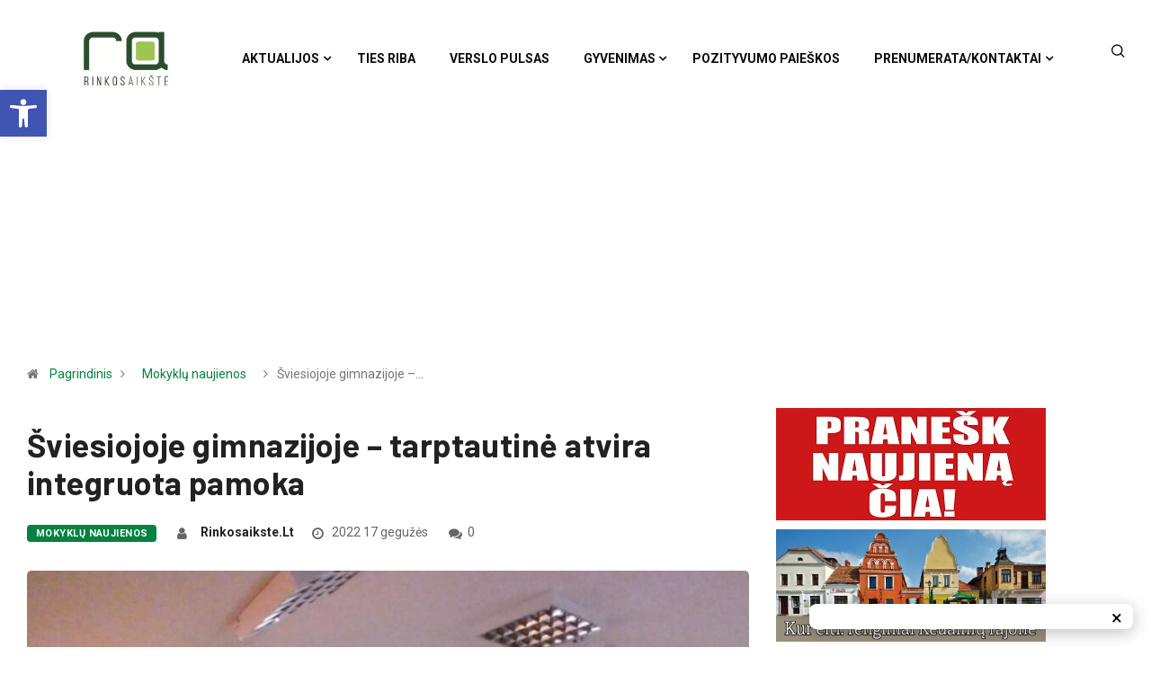

--- FILE ---
content_type: text/html; charset=UTF-8
request_url: https://rinkosaikste.lt/sviesiojoje-gimnazijoje-tarptautine-atvira-integruota-pamoka/
body_size: 29693
content:
<!DOCTYPE html>
  <html lang="lt-LT" class="" data-skin="light"> 
    <head>
        <meta charset="UTF-8">
        <meta name="viewport" content="width=device-width, initial-scale=1, maximum-scale=1">
		<link href="https://fonts.googleapis.com/css?family=Roboto%3A%2C400%2C700%2C900%7CBarlow%3A%2C400%2C700%2C900" rel="stylesheet"><meta name='robots' content='index, follow, max-image-preview:large, max-snippet:-1, max-video-preview:-1' />
	<style>img:is([sizes="auto" i], [sizes^="auto," i]) { contain-intrinsic-size: 3000px 1500px }</style>
	
	<!-- This site is optimized with the Yoast SEO plugin v26.1.1 - https://yoast.com/wordpress/plugins/seo/ -->
	<title>Šviesiojoje gimnazijoje – tarptautinė atvira integruota pamoka - rinkosaikste.lt</title>
	<meta name="description" content="Balandžio pabaigoje Kėdainių šviesiosios gimnazijos mokytojos Laima Janonienė, Dalia Pabarčienė, Gitana Kaupienė, Daiva Naujokienė vedė tarptautinę atvirą integruotą lietuvių kalbos ir literatūros, anglų kalbos ir šokių pamoką" />
	<link rel="canonical" href="https://rinkosaikste.lt/sviesiojoje-gimnazijoje-tarptautine-atvira-integruota-pamoka/" />
	<meta property="og:locale" content="lt_LT" />
	<meta property="og:type" content="article" />
	<meta property="og:title" content="Šviesiojoje gimnazijoje – tarptautinė atvira integruota pamoka - rinkosaikste.lt" />
	<meta property="og:description" content="Balandžio pabaigoje Kėdainių šviesiosios gimnazijos mokytojos Laima Janonienė, Dalia Pabarčienė, Gitana Kaupienė, Daiva Naujokienė vedė tarptautinę atvirą integruotą lietuvių kalbos ir literatūros, anglų kalbos ir šokių pamoką" />
	<meta property="og:url" content="https://rinkosaikste.lt/sviesiojoje-gimnazijoje-tarptautine-atvira-integruota-pamoka/" />
	<meta property="og:site_name" content="rinkosaikste.lt" />
	<meta property="article:published_time" content="2022-05-17T07:29:31+00:00" />
	<meta property="article:modified_time" content="2025-03-21T08:57:56+00:00" />
	<meta property="og:image" content="https://rinkosaikste.lt/wp-content/uploads/2022/05/integruota-pamoka-projektas-sviesioji.jpg" />
	<meta property="og:image:width" content="950" />
	<meta property="og:image:height" content="713" />
	<meta property="og:image:type" content="image/jpeg" />
	<meta name="author" content="rinkosaikste.lt" />
	<meta name="twitter:card" content="summary_large_image" />
	<meta name="twitter:label1" content="Written by" />
	<meta name="twitter:data1" content="rinkosaikste.lt" />
	<meta name="twitter:label2" content="Est. reading time" />
	<meta name="twitter:data2" content="3 minutės" />
	<script type="application/ld+json" class="yoast-schema-graph">{"@context":"https://schema.org","@graph":[{"@type":"WebPage","@id":"https://rinkosaikste.lt/sviesiojoje-gimnazijoje-tarptautine-atvira-integruota-pamoka/","url":"https://rinkosaikste.lt/sviesiojoje-gimnazijoje-tarptautine-atvira-integruota-pamoka/","name":"Šviesiojoje gimnazijoje – tarptautinė atvira integruota pamoka - rinkosaikste.lt","isPartOf":{"@id":"https://rinkosaikste.lt/#website"},"primaryImageOfPage":{"@id":"https://rinkosaikste.lt/sviesiojoje-gimnazijoje-tarptautine-atvira-integruota-pamoka/#primaryimage"},"image":{"@id":"https://rinkosaikste.lt/sviesiojoje-gimnazijoje-tarptautine-atvira-integruota-pamoka/#primaryimage"},"thumbnailUrl":"https://rinkosaikste.lt/wp-content/uploads/2022/05/integruota-pamoka-projektas-sviesioji.jpg","datePublished":"2022-05-17T07:29:31+00:00","dateModified":"2025-03-21T08:57:56+00:00","author":{"@id":"https://rinkosaikste.lt/#/schema/person/9cfff23bc31ccb5a9bd6946eb7741745"},"description":"Balandžio pabaigoje Kėdainių šviesiosios gimnazijos mokytojos Laima Janonienė, Dalia Pabarčienė, Gitana Kaupienė, Daiva Naujokienė vedė tarptautinę atvirą integruotą lietuvių kalbos ir literatūros, anglų kalbos ir šokių pamoką","breadcrumb":{"@id":"https://rinkosaikste.lt/sviesiojoje-gimnazijoje-tarptautine-atvira-integruota-pamoka/#breadcrumb"},"inLanguage":"lt-LT","potentialAction":[{"@type":"ReadAction","target":["https://rinkosaikste.lt/sviesiojoje-gimnazijoje-tarptautine-atvira-integruota-pamoka/"]}]},{"@type":"ImageObject","inLanguage":"lt-LT","@id":"https://rinkosaikste.lt/sviesiojoje-gimnazijoje-tarptautine-atvira-integruota-pamoka/#primaryimage","url":"https://rinkosaikste.lt/wp-content/uploads/2022/05/integruota-pamoka-projektas-sviesioji.jpg","contentUrl":"https://rinkosaikste.lt/wp-content/uploads/2022/05/integruota-pamoka-projektas-sviesioji.jpg","width":950,"height":713,"caption":"Organizatorių nuotr."},{"@type":"BreadcrumbList","@id":"https://rinkosaikste.lt/sviesiojoje-gimnazijoje-tarptautine-atvira-integruota-pamoka/#breadcrumb","itemListElement":[{"@type":"ListItem","position":1,"name":"Home","item":"https://rinkosaikste.lt/"},{"@type":"ListItem","position":2,"name":"Šviesiojoje gimnazijoje – tarptautinė atvira integruota pamoka"}]},{"@type":"WebSite","@id":"https://rinkosaikste.lt/#website","url":"https://rinkosaikste.lt/","name":"rinkosaikste.lt","description":"Kėdainių naujienų portalas","potentialAction":[{"@type":"SearchAction","target":{"@type":"EntryPoint","urlTemplate":"https://rinkosaikste.lt/?s={search_term_string}"},"query-input":{"@type":"PropertyValueSpecification","valueRequired":true,"valueName":"search_term_string"}}],"inLanguage":"lt-LT"},{"@type":"Person","@id":"https://rinkosaikste.lt/#/schema/person/9cfff23bc31ccb5a9bd6946eb7741745","name":"rinkosaikste.lt","image":{"@type":"ImageObject","inLanguage":"lt-LT","@id":"https://rinkosaikste.lt/#/schema/person/image/","url":"https://secure.gravatar.com/avatar/dc6d459d22534427135c58a8adbee311b68bcb3bfe9f6d649ea9cf253468376a?s=96&d=blank&r=g","contentUrl":"https://secure.gravatar.com/avatar/dc6d459d22534427135c58a8adbee311b68bcb3bfe9f6d649ea9cf253468376a?s=96&d=blank&r=g","caption":"rinkosaikste.lt"},"sameAs":["http://rinkosaikste.lt"],"url":"https://rinkosaikste.lt/author/rinkosaikste-lt/"}]}</script>
	<!-- / Yoast SEO plugin. -->


<link rel='dns-prefetch' href='//cdn.jsdelivr.net' />
<link rel='dns-prefetch' href='//accounts.google.com' />
<link rel='dns-prefetch' href='//fonts.googleapis.com' />
<link rel="alternate" type="application/rss+xml" title="rinkosaikste.lt &raquo; Įrašų RSS srautas" href="https://rinkosaikste.lt/feed/" />
<link rel="alternate" type="application/rss+xml" title="rinkosaikste.lt &raquo; Komentarų RSS srautas" href="https://rinkosaikste.lt/comments/feed/" />
<link rel="alternate" type="application/rss+xml" title="rinkosaikste.lt &raquo; Įrašo „Šviesiojoje gimnazijoje – tarptautinė atvira integruota pamoka“ komentarų RSS srautas" href="https://rinkosaikste.lt/sviesiojoje-gimnazijoje-tarptautine-atvira-integruota-pamoka/feed/" />
		<!-- This site uses the Google Analytics by MonsterInsights plugin v9.9.0 - Using Analytics tracking - https://www.monsterinsights.com/ -->
		<!-- Note: MonsterInsights is not currently configured on this site. The site owner needs to authenticate with Google Analytics in the MonsterInsights settings panel. -->
					<!-- No tracking code set -->
				<!-- / Google Analytics by MonsterInsights -->
		<script type="text/javascript">
/* <![CDATA[ */
window._wpemojiSettings = {"baseUrl":"https:\/\/s.w.org\/images\/core\/emoji\/16.0.1\/72x72\/","ext":".png","svgUrl":"https:\/\/s.w.org\/images\/core\/emoji\/16.0.1\/svg\/","svgExt":".svg","source":{"concatemoji":"https:\/\/rinkosaikste.lt\/wp-includes\/js\/wp-emoji-release.min.js?ver=6.8.3"}};
/*! This file is auto-generated */
!function(s,n){var o,i,e;function c(e){try{var t={supportTests:e,timestamp:(new Date).valueOf()};sessionStorage.setItem(o,JSON.stringify(t))}catch(e){}}function p(e,t,n){e.clearRect(0,0,e.canvas.width,e.canvas.height),e.fillText(t,0,0);var t=new Uint32Array(e.getImageData(0,0,e.canvas.width,e.canvas.height).data),a=(e.clearRect(0,0,e.canvas.width,e.canvas.height),e.fillText(n,0,0),new Uint32Array(e.getImageData(0,0,e.canvas.width,e.canvas.height).data));return t.every(function(e,t){return e===a[t]})}function u(e,t){e.clearRect(0,0,e.canvas.width,e.canvas.height),e.fillText(t,0,0);for(var n=e.getImageData(16,16,1,1),a=0;a<n.data.length;a++)if(0!==n.data[a])return!1;return!0}function f(e,t,n,a){switch(t){case"flag":return n(e,"\ud83c\udff3\ufe0f\u200d\u26a7\ufe0f","\ud83c\udff3\ufe0f\u200b\u26a7\ufe0f")?!1:!n(e,"\ud83c\udde8\ud83c\uddf6","\ud83c\udde8\u200b\ud83c\uddf6")&&!n(e,"\ud83c\udff4\udb40\udc67\udb40\udc62\udb40\udc65\udb40\udc6e\udb40\udc67\udb40\udc7f","\ud83c\udff4\u200b\udb40\udc67\u200b\udb40\udc62\u200b\udb40\udc65\u200b\udb40\udc6e\u200b\udb40\udc67\u200b\udb40\udc7f");case"emoji":return!a(e,"\ud83e\udedf")}return!1}function g(e,t,n,a){var r="undefined"!=typeof WorkerGlobalScope&&self instanceof WorkerGlobalScope?new OffscreenCanvas(300,150):s.createElement("canvas"),o=r.getContext("2d",{willReadFrequently:!0}),i=(o.textBaseline="top",o.font="600 32px Arial",{});return e.forEach(function(e){i[e]=t(o,e,n,a)}),i}function t(e){var t=s.createElement("script");t.src=e,t.defer=!0,s.head.appendChild(t)}"undefined"!=typeof Promise&&(o="wpEmojiSettingsSupports",i=["flag","emoji"],n.supports={everything:!0,everythingExceptFlag:!0},e=new Promise(function(e){s.addEventListener("DOMContentLoaded",e,{once:!0})}),new Promise(function(t){var n=function(){try{var e=JSON.parse(sessionStorage.getItem(o));if("object"==typeof e&&"number"==typeof e.timestamp&&(new Date).valueOf()<e.timestamp+604800&&"object"==typeof e.supportTests)return e.supportTests}catch(e){}return null}();if(!n){if("undefined"!=typeof Worker&&"undefined"!=typeof OffscreenCanvas&&"undefined"!=typeof URL&&URL.createObjectURL&&"undefined"!=typeof Blob)try{var e="postMessage("+g.toString()+"("+[JSON.stringify(i),f.toString(),p.toString(),u.toString()].join(",")+"));",a=new Blob([e],{type:"text/javascript"}),r=new Worker(URL.createObjectURL(a),{name:"wpTestEmojiSupports"});return void(r.onmessage=function(e){c(n=e.data),r.terminate(),t(n)})}catch(e){}c(n=g(i,f,p,u))}t(n)}).then(function(e){for(var t in e)n.supports[t]=e[t],n.supports.everything=n.supports.everything&&n.supports[t],"flag"!==t&&(n.supports.everythingExceptFlag=n.supports.everythingExceptFlag&&n.supports[t]);n.supports.everythingExceptFlag=n.supports.everythingExceptFlag&&!n.supports.flag,n.DOMReady=!1,n.readyCallback=function(){n.DOMReady=!0}}).then(function(){return e}).then(function(){var e;n.supports.everything||(n.readyCallback(),(e=n.source||{}).concatemoji?t(e.concatemoji):e.wpemoji&&e.twemoji&&(t(e.twemoji),t(e.wpemoji)))}))}((window,document),window._wpemojiSettings);
/* ]]> */
</script>
<link rel="stylesheet" href="https://rinkosaikste.lt/wp-content/cache/minify/e7b30.css" media="all" />


<style id='wp-emoji-styles-inline-css' type='text/css'>

	img.wp-smiley, img.emoji {
		display: inline !important;
		border: none !important;
		box-shadow: none !important;
		height: 1em !important;
		width: 1em !important;
		margin: 0 0.07em !important;
		vertical-align: -0.1em !important;
		background: none !important;
		padding: 0 !important;
	}
</style>
<link rel="stylesheet" href="https://rinkosaikste.lt/wp-content/cache/minify/a5ff7.css" media="all" />

<style id='wp-block-library-theme-inline-css' type='text/css'>
.wp-block-audio :where(figcaption){color:#555;font-size:13px;text-align:center}.is-dark-theme .wp-block-audio :where(figcaption){color:#ffffffa6}.wp-block-audio{margin:0 0 1em}.wp-block-code{border:1px solid #ccc;border-radius:4px;font-family:Menlo,Consolas,monaco,monospace;padding:.8em 1em}.wp-block-embed :where(figcaption){color:#555;font-size:13px;text-align:center}.is-dark-theme .wp-block-embed :where(figcaption){color:#ffffffa6}.wp-block-embed{margin:0 0 1em}.blocks-gallery-caption{color:#555;font-size:13px;text-align:center}.is-dark-theme .blocks-gallery-caption{color:#ffffffa6}:root :where(.wp-block-image figcaption){color:#555;font-size:13px;text-align:center}.is-dark-theme :root :where(.wp-block-image figcaption){color:#ffffffa6}.wp-block-image{margin:0 0 1em}.wp-block-pullquote{border-bottom:4px solid;border-top:4px solid;color:currentColor;margin-bottom:1.75em}.wp-block-pullquote cite,.wp-block-pullquote footer,.wp-block-pullquote__citation{color:currentColor;font-size:.8125em;font-style:normal;text-transform:uppercase}.wp-block-quote{border-left:.25em solid;margin:0 0 1.75em;padding-left:1em}.wp-block-quote cite,.wp-block-quote footer{color:currentColor;font-size:.8125em;font-style:normal;position:relative}.wp-block-quote:where(.has-text-align-right){border-left:none;border-right:.25em solid;padding-left:0;padding-right:1em}.wp-block-quote:where(.has-text-align-center){border:none;padding-left:0}.wp-block-quote.is-large,.wp-block-quote.is-style-large,.wp-block-quote:where(.is-style-plain){border:none}.wp-block-search .wp-block-search__label{font-weight:700}.wp-block-search__button{border:1px solid #ccc;padding:.375em .625em}:where(.wp-block-group.has-background){padding:1.25em 2.375em}.wp-block-separator.has-css-opacity{opacity:.4}.wp-block-separator{border:none;border-bottom:2px solid;margin-left:auto;margin-right:auto}.wp-block-separator.has-alpha-channel-opacity{opacity:1}.wp-block-separator:not(.is-style-wide):not(.is-style-dots){width:100px}.wp-block-separator.has-background:not(.is-style-dots){border-bottom:none;height:1px}.wp-block-separator.has-background:not(.is-style-wide):not(.is-style-dots){height:2px}.wp-block-table{margin:0 0 1em}.wp-block-table td,.wp-block-table th{word-break:normal}.wp-block-table :where(figcaption){color:#555;font-size:13px;text-align:center}.is-dark-theme .wp-block-table :where(figcaption){color:#ffffffa6}.wp-block-video :where(figcaption){color:#555;font-size:13px;text-align:center}.is-dark-theme .wp-block-video :where(figcaption){color:#ffffffa6}.wp-block-video{margin:0 0 1em}:root :where(.wp-block-template-part.has-background){margin-bottom:0;margin-top:0;padding:1.25em 2.375em}
</style>
<style id='classic-theme-styles-inline-css' type='text/css'>
/*! This file is auto-generated */
.wp-block-button__link{color:#fff;background-color:#32373c;border-radius:9999px;box-shadow:none;text-decoration:none;padding:calc(.667em + 2px) calc(1.333em + 2px);font-size:1.125em}.wp-block-file__button{background:#32373c;color:#fff;text-decoration:none}
</style>
<style id='global-styles-inline-css' type='text/css'>
:root{--wp--preset--aspect-ratio--square: 1;--wp--preset--aspect-ratio--4-3: 4/3;--wp--preset--aspect-ratio--3-4: 3/4;--wp--preset--aspect-ratio--3-2: 3/2;--wp--preset--aspect-ratio--2-3: 2/3;--wp--preset--aspect-ratio--16-9: 16/9;--wp--preset--aspect-ratio--9-16: 9/16;--wp--preset--color--black: #000000;--wp--preset--color--cyan-bluish-gray: #abb8c3;--wp--preset--color--white: #ffffff;--wp--preset--color--pale-pink: #f78da7;--wp--preset--color--vivid-red: #cf2e2e;--wp--preset--color--luminous-vivid-orange: #ff6900;--wp--preset--color--luminous-vivid-amber: #fcb900;--wp--preset--color--light-green-cyan: #7bdcb5;--wp--preset--color--vivid-green-cyan: #00d084;--wp--preset--color--pale-cyan-blue: #8ed1fc;--wp--preset--color--vivid-cyan-blue: #0693e3;--wp--preset--color--vivid-purple: #9b51e0;--wp--preset--gradient--vivid-cyan-blue-to-vivid-purple: linear-gradient(135deg,rgba(6,147,227,1) 0%,rgb(155,81,224) 100%);--wp--preset--gradient--light-green-cyan-to-vivid-green-cyan: linear-gradient(135deg,rgb(122,220,180) 0%,rgb(0,208,130) 100%);--wp--preset--gradient--luminous-vivid-amber-to-luminous-vivid-orange: linear-gradient(135deg,rgba(252,185,0,1) 0%,rgba(255,105,0,1) 100%);--wp--preset--gradient--luminous-vivid-orange-to-vivid-red: linear-gradient(135deg,rgba(255,105,0,1) 0%,rgb(207,46,46) 100%);--wp--preset--gradient--very-light-gray-to-cyan-bluish-gray: linear-gradient(135deg,rgb(238,238,238) 0%,rgb(169,184,195) 100%);--wp--preset--gradient--cool-to-warm-spectrum: linear-gradient(135deg,rgb(74,234,220) 0%,rgb(151,120,209) 20%,rgb(207,42,186) 40%,rgb(238,44,130) 60%,rgb(251,105,98) 80%,rgb(254,248,76) 100%);--wp--preset--gradient--blush-light-purple: linear-gradient(135deg,rgb(255,206,236) 0%,rgb(152,150,240) 100%);--wp--preset--gradient--blush-bordeaux: linear-gradient(135deg,rgb(254,205,165) 0%,rgb(254,45,45) 50%,rgb(107,0,62) 100%);--wp--preset--gradient--luminous-dusk: linear-gradient(135deg,rgb(255,203,112) 0%,rgb(199,81,192) 50%,rgb(65,88,208) 100%);--wp--preset--gradient--pale-ocean: linear-gradient(135deg,rgb(255,245,203) 0%,rgb(182,227,212) 50%,rgb(51,167,181) 100%);--wp--preset--gradient--electric-grass: linear-gradient(135deg,rgb(202,248,128) 0%,rgb(113,206,126) 100%);--wp--preset--gradient--midnight: linear-gradient(135deg,rgb(2,3,129) 0%,rgb(40,116,252) 100%);--wp--preset--font-size--small: 13px;--wp--preset--font-size--medium: 20px;--wp--preset--font-size--large: 36px;--wp--preset--font-size--x-large: 42px;--wp--preset--spacing--20: 0.44rem;--wp--preset--spacing--30: 0.67rem;--wp--preset--spacing--40: 1rem;--wp--preset--spacing--50: 1.5rem;--wp--preset--spacing--60: 2.25rem;--wp--preset--spacing--70: 3.38rem;--wp--preset--spacing--80: 5.06rem;--wp--preset--shadow--natural: 6px 6px 9px rgba(0, 0, 0, 0.2);--wp--preset--shadow--deep: 12px 12px 50px rgba(0, 0, 0, 0.4);--wp--preset--shadow--sharp: 6px 6px 0px rgba(0, 0, 0, 0.2);--wp--preset--shadow--outlined: 6px 6px 0px -3px rgba(255, 255, 255, 1), 6px 6px rgba(0, 0, 0, 1);--wp--preset--shadow--crisp: 6px 6px 0px rgba(0, 0, 0, 1);}:where(.is-layout-flex){gap: 0.5em;}:where(.is-layout-grid){gap: 0.5em;}body .is-layout-flex{display: flex;}.is-layout-flex{flex-wrap: wrap;align-items: center;}.is-layout-flex > :is(*, div){margin: 0;}body .is-layout-grid{display: grid;}.is-layout-grid > :is(*, div){margin: 0;}:where(.wp-block-columns.is-layout-flex){gap: 2em;}:where(.wp-block-columns.is-layout-grid){gap: 2em;}:where(.wp-block-post-template.is-layout-flex){gap: 1.25em;}:where(.wp-block-post-template.is-layout-grid){gap: 1.25em;}.has-black-color{color: var(--wp--preset--color--black) !important;}.has-cyan-bluish-gray-color{color: var(--wp--preset--color--cyan-bluish-gray) !important;}.has-white-color{color: var(--wp--preset--color--white) !important;}.has-pale-pink-color{color: var(--wp--preset--color--pale-pink) !important;}.has-vivid-red-color{color: var(--wp--preset--color--vivid-red) !important;}.has-luminous-vivid-orange-color{color: var(--wp--preset--color--luminous-vivid-orange) !important;}.has-luminous-vivid-amber-color{color: var(--wp--preset--color--luminous-vivid-amber) !important;}.has-light-green-cyan-color{color: var(--wp--preset--color--light-green-cyan) !important;}.has-vivid-green-cyan-color{color: var(--wp--preset--color--vivid-green-cyan) !important;}.has-pale-cyan-blue-color{color: var(--wp--preset--color--pale-cyan-blue) !important;}.has-vivid-cyan-blue-color{color: var(--wp--preset--color--vivid-cyan-blue) !important;}.has-vivid-purple-color{color: var(--wp--preset--color--vivid-purple) !important;}.has-black-background-color{background-color: var(--wp--preset--color--black) !important;}.has-cyan-bluish-gray-background-color{background-color: var(--wp--preset--color--cyan-bluish-gray) !important;}.has-white-background-color{background-color: var(--wp--preset--color--white) !important;}.has-pale-pink-background-color{background-color: var(--wp--preset--color--pale-pink) !important;}.has-vivid-red-background-color{background-color: var(--wp--preset--color--vivid-red) !important;}.has-luminous-vivid-orange-background-color{background-color: var(--wp--preset--color--luminous-vivid-orange) !important;}.has-luminous-vivid-amber-background-color{background-color: var(--wp--preset--color--luminous-vivid-amber) !important;}.has-light-green-cyan-background-color{background-color: var(--wp--preset--color--light-green-cyan) !important;}.has-vivid-green-cyan-background-color{background-color: var(--wp--preset--color--vivid-green-cyan) !important;}.has-pale-cyan-blue-background-color{background-color: var(--wp--preset--color--pale-cyan-blue) !important;}.has-vivid-cyan-blue-background-color{background-color: var(--wp--preset--color--vivid-cyan-blue) !important;}.has-vivid-purple-background-color{background-color: var(--wp--preset--color--vivid-purple) !important;}.has-black-border-color{border-color: var(--wp--preset--color--black) !important;}.has-cyan-bluish-gray-border-color{border-color: var(--wp--preset--color--cyan-bluish-gray) !important;}.has-white-border-color{border-color: var(--wp--preset--color--white) !important;}.has-pale-pink-border-color{border-color: var(--wp--preset--color--pale-pink) !important;}.has-vivid-red-border-color{border-color: var(--wp--preset--color--vivid-red) !important;}.has-luminous-vivid-orange-border-color{border-color: var(--wp--preset--color--luminous-vivid-orange) !important;}.has-luminous-vivid-amber-border-color{border-color: var(--wp--preset--color--luminous-vivid-amber) !important;}.has-light-green-cyan-border-color{border-color: var(--wp--preset--color--light-green-cyan) !important;}.has-vivid-green-cyan-border-color{border-color: var(--wp--preset--color--vivid-green-cyan) !important;}.has-pale-cyan-blue-border-color{border-color: var(--wp--preset--color--pale-cyan-blue) !important;}.has-vivid-cyan-blue-border-color{border-color: var(--wp--preset--color--vivid-cyan-blue) !important;}.has-vivid-purple-border-color{border-color: var(--wp--preset--color--vivid-purple) !important;}.has-vivid-cyan-blue-to-vivid-purple-gradient-background{background: var(--wp--preset--gradient--vivid-cyan-blue-to-vivid-purple) !important;}.has-light-green-cyan-to-vivid-green-cyan-gradient-background{background: var(--wp--preset--gradient--light-green-cyan-to-vivid-green-cyan) !important;}.has-luminous-vivid-amber-to-luminous-vivid-orange-gradient-background{background: var(--wp--preset--gradient--luminous-vivid-amber-to-luminous-vivid-orange) !important;}.has-luminous-vivid-orange-to-vivid-red-gradient-background{background: var(--wp--preset--gradient--luminous-vivid-orange-to-vivid-red) !important;}.has-very-light-gray-to-cyan-bluish-gray-gradient-background{background: var(--wp--preset--gradient--very-light-gray-to-cyan-bluish-gray) !important;}.has-cool-to-warm-spectrum-gradient-background{background: var(--wp--preset--gradient--cool-to-warm-spectrum) !important;}.has-blush-light-purple-gradient-background{background: var(--wp--preset--gradient--blush-light-purple) !important;}.has-blush-bordeaux-gradient-background{background: var(--wp--preset--gradient--blush-bordeaux) !important;}.has-luminous-dusk-gradient-background{background: var(--wp--preset--gradient--luminous-dusk) !important;}.has-pale-ocean-gradient-background{background: var(--wp--preset--gradient--pale-ocean) !important;}.has-electric-grass-gradient-background{background: var(--wp--preset--gradient--electric-grass) !important;}.has-midnight-gradient-background{background: var(--wp--preset--gradient--midnight) !important;}.has-small-font-size{font-size: var(--wp--preset--font-size--small) !important;}.has-medium-font-size{font-size: var(--wp--preset--font-size--medium) !important;}.has-large-font-size{font-size: var(--wp--preset--font-size--large) !important;}.has-x-large-font-size{font-size: var(--wp--preset--font-size--x-large) !important;}
:where(.wp-block-post-template.is-layout-flex){gap: 1.25em;}:where(.wp-block-post-template.is-layout-grid){gap: 1.25em;}
:where(.wp-block-columns.is-layout-flex){gap: 2em;}:where(.wp-block-columns.is-layout-grid){gap: 2em;}
:root :where(.wp-block-pullquote){font-size: 1.5em;line-height: 1.6;}
</style>
<link rel="stylesheet" href="https://rinkosaikste.lt/wp-content/cache/minify/4c431.css" media="all" />

<link rel='stylesheet' id='ssg-style-css' href='https://cdn.jsdelivr.net/npm/story-show-gallery@3/dist/ssg.min.css' type='text/css' media='screen' />
<link rel="stylesheet" href="https://rinkosaikste.lt/wp-content/cache/minify/4f515.css" media="all" />



<link rel='stylesheet' id='digiqole-fonts-css' href='https://fonts.googleapis.com/css?family=Barlow%3A300%2C300i%2C400%2C400i%2C500%2C500i%2C600%2C600i%2C700%2C700i%2C800%2C800i%2C900%2C900i%7CRoboto%3A300%2C300i%2C400%2C400i%2C500%2C500i%2C700%2C700i%2C900%2C900i&#038;ver=1.4.7' type='text/css' media='all' />
<link rel="stylesheet" href="https://rinkosaikste.lt/wp-content/cache/minify/94666.css" media="all" />










<link rel='stylesheet' id='digiqole-print-css' href='https://rinkosaikste.lt/wp-content/themes/digiqole/assets/css/print.css?ver=1.4.7' type='text/css' media='print' />


<style id='digiqole-master-inline-css' type='text/css'>

        body{ font-family:"Roboto";font-style:normal;font-size:14px;font-weight:400; }
        .body-box-layout{ 
            background-image:url();;
            background-repeat: no-repeat;
            background-position: center;
            background-size: cover;
            background-attachment: fixed;
         }
        body,
        .post-navigation .post-previous a p, .post-navigation .post-next a p,
        .dark-mode .blog-single .post-meta li,
        .dark-mode .wp-block-quote p,
        .dark-mode .wp-block-quote::before,
        .dark-mode .wp-block-quote cite,
        .dark-mode .view-review-list .xs-review-date,
        .dark-mode .view-review-list .xs-reviewer-author,
        .dark-mode .breadcrumb li,
        .dark-mode .post-meta span,
        .dark-mode .post-meta span a,
        .dark-mode .tranding-bg-white .tranding-bar .trending-slide-bg.trending-slide .post-title a,
        .dark-mode .blog-single .post-meta li.post-author a{
           color:  #333333;
        }
        h1, h2, h3, h4, h5, h6,
        .post-title,
        .post-navigation span,
        .post-title a,
        .dark-mode .error-page .error-code,
        .dark-mode.archive .entry-blog-summery .readmore-btn,
        .dark-mode .entry-blog-summery.ts-post .readmore-btn,
        .dark-mode .apsc-icons-wrapper.apsc-theme-2 .apsc-each-profile a,
        .dark-mode .ts-author-content .comment a{
            color:  #222222;
        }


     .dark-mode .apsc-icons-wrapper.apsc-theme-2 .apsc-each-profile a{
        color: #222222 !important;
        }
        .dark-mode .blog-single .post .post-body{
            background: transparent;
        }




        h1,h2{
            font-family:"Barlow";font-style:normal;font-weight:700;
        }
        h3{ 
            font-family:"Barlow";font-style:normal;font-weight:700; 
        }

        h4{ 
            font-family:"Barlow";font-style:normal;font-weight:700;
        }

        a,  .entry-header .entry-title a:hover, .sidebar ul li a:hover{
            color: #fc4a00;
            transition: all ease 500ms;
        }
      
        .btn-primary:hover,
        .switch__background,
        .switch__mouth,
        .switch__eye-left,
        .switch__eye-right{
         background: #e74907;
         border-color: #e74907;;
        }
        .tag-lists a:hover, .tagcloud a:hover,
        .owl-carousel .owl-dots .owl-dot.active span{
            border-color: #fc4a00;;
        }
        blockquote.wp-block-quote, .wp-block-quote, .wp-block-quote:not(.is-large):not(.is-style-large), .wp-block-pullquote blockquote,
         blockquote.wp-block-pullquote, .wp-block-quote.is-large, .wp-block-quote.is-style-large{
            border-left-color: #fc4a00;;
        }

        
        .post .post-footer .readmore,
        .post .post-media .video-link-btn a,
        .post-list-item .recen-tab-menu.nav-tabs li a:before, 
        .post-list-item .recen-tab-menu.nav-tabs li a:after,
        .blog-single .xs-review-box .xs-review .xs-btn:hover,
        .blog-single .tag-lists span,
        .tag-lists a:hover, .tagcloud a:hover,
        .heading-style3 .block-title .title-angle-shap:before, 
        .heading-style3 .block-title .title-angle-shap:after,
         .heading-style3 .widget-title .title-angle-shap:before, 
         .heading-style3 .widget-title .title-angle-shap:after, 
         .sidebar .widget .block-title .title-angle-shap:before,
          .sidebar .widget .block-title .title-angle-shap:after, 
          .sidebar .widget .widget-title .title-angle-shap:before, 
        .sidebar .widget .widget-title .title-angle-shap:after,
        .pagination li.active a, .pagination li:hover a,
        .owl-carousel .owl-dots .owl-dot.active span,
        .header .navbar-light .ekit-wid-con .digiqole-elementskit-menu
         .elementskit-navbar-nav > li.active > a:before,
         .trending-light .tranding-bar .trending-slide .trending-title,
        .post-list-item .post-thumb .tab-post-count, .post-list-item .post-thumb .post-index,
        .woocommerce ul.products li.product .button,.woocommerce ul.products li.product .added_to_cart,
        .woocommerce nav.woocommerce-pagination ul li a:focus, .woocommerce nav.woocommerce-pagination ul li a:hover, .woocommerce nav.woocommerce-pagination ul li span.current,
        .woocommerce #respond input#submit.alt, .woocommerce a.button.alt, .woocommerce button.button.alt, .woocommerce input.button.alt,.sponsor-web-link a:hover i, .woocommerce .widget_price_filter .ui-slider .ui-slider-range,
        .woocommerce span.onsale,
        .not-found .input-group-btn,
        .btn,
        .BackTo,
        .sidebar .widget.widget_search .input-group-btn,
        .woocommerce ul.products li.product .added_to_cart:hover, .woocommerce #respond input#submit.alt:hover, .woocommerce a.button.alt:hover, .woocommerce button.button.alt:hover, 
        .footer-social ul li a,
        .digiqole-video-post .video-item .post-video .ts-play-btn,
        .blog-single .post-meta .social-share i.fa-share,
        .woocommerce input.button.alt:hover,
        .woocommerce .widget_price_filter .ui-slider .ui-slider-handle,
        #preloader{
            background: #fc4a00;
        }
        .owl-carousel.owl-loaded .owl-nav .owl-next.disabled, 
        .owl-carousel.owl-loaded .owl-nav .owl-prev.disabled,
        .ts-about-image-wrapper.owl-carousel.owl-theme .owl-nav [class*=owl-]:hover{
            background: #fc4a00 !important;

        }

        .ts-footer .recent-posts-widget .post-content .post-title a:hover,
        .post-list-item .recen-tab-menu.nav-tabs li a.active,
        .ts-footer .footer-left-widget .footer-social li a:hover,
         .ts-footer .footer-widget .footer-social li a:hover,
         .heading-style3 .block-title, .heading-style3 .widget-title,
         .topbar.topbar-gray .tranding-bg-white .tranding-bar .trending-slide-bg .trending-title i,
         .sidebar .widget .block-title, .sidebar .widget .widget-title,
         .header .navbar-light .ekit-wid-con .digiqole-elementskit-menu .elementskit-navbar-nav .dropdown-item.active,
         .header .navbar-light .ekit-wid-con .digiqole-elementskit-menu .elementskit-navbar-nav li a:hover,
         .social-links li a:hover,
         .post-title a:hover,
         .video-tab-list .post-tab-list li a.active h4.post-title, .video-tab-list .post-tab-list li a:hover h4.post-title,
         .featured-tab-item .nav-tabs .nav-link.active .tab-head > span.tab-text-title,
         .woocommerce ul.products li.product .price, 
         .woocommerce ul.products li.product .woocommerce-loop-product__title:hover{
            color: #fc4a00;
        }

        

       
      
        
            .header .navbar-light .ekit-wid-con .digiqole-elementskit-menu{
               height: 10px;
            }
            @media(min-width: 1024px){
                .header-gradient-area .navbar-light .ekit-wid-con .digiqole-elementskit-menu .elementskit-navbar-nav > li > a,
                .header.header-gradient .navbar-light .ekit-wid-con .digiqole-elementskit-menu .elementskit-navbar-nav > li > a, 
                .header .navbar-light .ekit-wid-con .digiqole-elementskit-menu .elementskit-navbar-nav > li > a,
                 .header .navbar-light .nav-search-area a, .header-gradient .navbar-light .social-links li a, 
                 .header .navbar-light .navbar-nav > li > a, 
               .header-gradient .navbar-light .nav-search-area .header-search-icon a{
                   line-height: 10px;
               }
            }
        
                .header-gradient,
                .header-dark .navbar-light,
                .header-gradient .navbar-sticky.sticky,
                .header-bg-dark .navbar-sticky.sticky,
                .header-bg-dark,
                .header-middle-gradent{
                    background-image: linear-gradient(20deg, #ffffff 0%, #ffffff 100%);
                }
            
                @media(min-width: 1024px){
                    .header-gradient-area .navbar-light .ekit-wid-con .digiqole-elementskit-menu .elementskit-navbar-nav > li > a,
                    .header.header-gradient .navbar-light .ekit-wid-con .digiqole-elementskit-menu .elementskit-navbar-nav > li > a,
                    .header .navbar-light .ekit-wid-con .digiqole-elementskit-menu .elementskit-navbar-nav > li > a,
                    .header .navbar-light .nav-search-area a,
                    .header-gradient .navbar-light .social-links li a,
                    .header .navbar-light .navbar-nav > li > a{
                           color: #0c0c0c;
                    }
                }
            
                @media(min-width: 1024px){
                    .header-gradient-area .navbar-light .ekit-wid-con .digiqole-elementskit-menu .elementskit-navbar-nav > li > a:hover,
                    .header.header-gradient .navbar-light .ekit-wid-con .digiqole-elementskit-menu .elementskit-navbar-nav > li > a:hover,
                    .header .navbar-light .navbar-nav > li > a:hover,
                    .header-gradient-area .header .navbar-light .navbar-nav > li.active > a, 
                    .header-gradient-area .header .navbar-light .navbar-nav > li:hover > a,
                    .navbar-solid.header .navbar-light .navbar-nav li.active > a,
                    .header.header-dark .navbar-light .navbar-nav li.active > a,
                    .header .navbar-light .navbar-nav li.active > a,
                    .header.header-gradient .navbar-light .ekit-wid-con .digiqole-elementskit-menu .elementskit-navbar-nav > li.active > a,
                    .header .navbar-light .ekit-wid-con .digiqole-elementskit-menu .elementskit-navbar-nav > li:hover > a{
                        color: #048241;
                    }


                    
                }
                .header .navbar-light .ekit-wid-con .digiqole-elementskit-menu .elementskit-navbar-nav > li.active > a:before,
                .header .navbar-light .navbar-nav > li.active > a:before{
                    background: #048241;
                }
            
     
            .header .navbar-light .navbar-nav li ul.dropdown-menu li a,
            .header .navbar-light .ekit-wid-con .digiqole-elementskit-menu .elementskit-navbar-nav li ul li a,
            .header .navbar-light .ekit-wid-con .digiqole-elementskit-menu .elementskit-navbar-nav li .elementskit-dropdown li a{
                   color: #0c0c0c;
                   font-size: 12px;
                }
            
     
            .header .navbar-light .navbar-nav li ul.dropdown-menu li a:hover,
            .header .navbar-light .ekit-wid-con .digiqole-elementskit-menu .elementskit-navbar-nav .dropdown-item.active,
            .header .navbar-light .ekit-wid-con .digiqole-elementskit-menu .elementskit-navbar-nav li ul li a:hover,
            .header .navbar-light .navbar-nav li ul.dropdown-menu li.active a{
                   color: #048241;
                   
                }
            
            .header-gradient-area .navbar-light .ekit-wid-con .digiqole-elementskit-menu .elementskit-navbar-nav > li > a,
            .header.header-gradient .navbar-light .ekit-wid-con .digiqole-elementskit-menu .elementskit-navbar-nav > li > a,
            .header .navbar-light .ekit-wid-con .digiqole-elementskit-menu .elementskit-navbar-nav > li > a,
            .header .navbar-light .nav-search-area a,
            .header-gradient .navbar-light .social-links li a,
            .header .navbar-light .navbar-nav > li > a,
            .header-gradient .navbar-light .nav-search-area .header-search-icon a{
                font-family:"Roboto";font-style:normal;font-size:14px;font-weight:700;
                }
            .ts-footer{
            padding-top:100px;
            padding-bottom:100px;
         }
      body,
      .dark-mode .ts-author-media,
      .dark-mode .ts-author-content::before,
      .dark-mode .ts-author-content::after,
      .dark-mode .post-layout-style4 .post-single .entry-header{
         background-color: #fff;
      }
     
      .ts-footer{
          background-color: #222222;
          background-repeat:no-repeat;
          background-size: cover;
          
          
      }
      .newsletter-form span,
      .ts-footer .widget-title span{
        background-color: #222222;
      }

      .ts-footer-classic .widget-title,
      .ts-footer-classic h3,
      .ts-footer-classic h4,
      .ts-footer .widget-title,
      .ts-footer-classic .contact h3{
          color: #ffffff;
      }
      .ts-footer p,
      .ts-footer .list-arrow li a,
      .ts-footer .menu li a,
      .ts-footer .service-time li,
      .ts-footer .list-arrow li::before, 
      .ts-footer .footer-info li,
      .ts-footer .footer-left-widget .footer-social li a, .ts-footer .footer-widget .footer-social li a,
      .ts-footer .footer-left-widget p, .ts-footer .footer-widget p,
      .ts-footer .recent-posts-widget .post-content .post-title a,
      .ts-footer .menu li::before{
        color: #ffffff;
      }

     
     
      .copy-right .copyright-text p{
         color: #fff;
      }
      
</style>
<link rel="stylesheet" href="https://rinkosaikste.lt/wp-content/cache/minify/e5208.css" media="all" />



<script type="text/javascript" id="post-views-counter-frontend-js-before">
/* <![CDATA[ */
var pvcArgsFrontend = {"mode":"js","postID":107385,"requestURL":"https:\/\/rinkosaikste.lt\/wp-admin\/admin-ajax.php","nonce":"00bffbbda6","dataStorage":"cookies","multisite":false,"path":"\/","domain":""};
/* ]]> */
</script>
<script  src="https://rinkosaikste.lt/wp-content/cache/minify/8770a.js"></script>



<link rel="https://api.w.org/" href="https://rinkosaikste.lt/wp-json/" /><link rel="alternate" title="JSON" type="application/json" href="https://rinkosaikste.lt/wp-json/wp/v2/posts/107385" /><link rel="EditURI" type="application/rsd+xml" title="RSD" href="https://rinkosaikste.lt/xmlrpc.php?rsd" />
<meta name="generator" content="WordPress 6.8.3" />
<link rel='shortlink' href='https://rinkosaikste.lt/?p=107385' />
<link rel="alternate" title="oEmbed (JSON)" type="application/json+oembed" href="https://rinkosaikste.lt/wp-json/oembed/1.0/embed?url=https%3A%2F%2Frinkosaikste.lt%2Fsviesiojoje-gimnazijoje-tarptautine-atvira-integruota-pamoka%2F" />
<link rel="alternate" title="oEmbed (XML)" type="text/xml+oembed" href="https://rinkosaikste.lt/wp-json/oembed/1.0/embed?url=https%3A%2F%2Frinkosaikste.lt%2Fsviesiojoje-gimnazijoje-tarptautine-atvira-integruota-pamoka%2F&#038;format=xml" />
    <script src="https://securepubads.g.doubleclick.net/tag/js/gpt.js" async></script>
    <script>
    window.googletag = window.googletag || {cmd: []};

    stpd = window.stpd || {que: []};
        googletag.cmd.push(function () {

            if(window.innerWidth > 1200) {

                if(window.innerWidth > 1599) {
                    googletag.defineSlot('/147246189,22595964543/rinkosaikste.lt_160x600_skyscraper_left', [[160,600],[120,600]], 'rinkosaikste_lt_160x600_skyscraper_left').addService(googletag.pubads());
                    googletag.defineSlot('/147246189,22595964543/rinkosaikste.lt_160x600_skyscraper_right', [[160,600],[120,600]], 'rinkosaikste_lt_160x600_skyscraper_right').addService(googletag.pubads());
                }

                googletag.defineSlot('/147246189,22595964543/rinkosaikste.lt_1000x200_top', [[1000, 200], [980, 250], [980, 200], [970, 250], [970, 90], [728, 90]], 'rinkosaikste_lt_1000x200_top').addService(googletag.pubads());
                googletag.defineSlot('/147246189,22595964543/rinkosaikste.lt_300x250_article_1', [300, 250], 'rinkosaikste_lt_300x250_article_1').addService(googletag.pubads());
                googletag.defineSlot('/147246189,22595964543/rinkosaikste.lt_300x600_sidebar_1', [[300, 600], [300, 250]], 'rinkosaikste_lt_300x600_sidebar_1').addService(googletag.pubads());
                googletag.defineSlot('/147246189,22595964543/rinkosaikste.lt_300x600_sidebar_2', [[300, 600], [300, 250]], 'rinkosaikste_lt_300x600_sidebar_2').addService(googletag.pubads());
                // googletag.defineSlot('/147246189/rinkosaikste.lt_300x600_sidebar_3', [[300, 600], [300, 250]], 'rinkosaikste_lt_300x600_sidebar_3').addService(googletag.pubads());
                googletag.defineSlot('/147246189,22595964543/rinkosaikste.lt_728x90_desktop_sticky', [[728,90],[970,90],[1,1]], 'rinkosaikste_lt_sticky').addService(googletag.pubads());
                //googletag.defineSlot('/147246189,22595964543/rinkosaikste.lt_float', [300, 250], 'div-gpt-ad-1765359932826-0').addService(googletag.pubads());
            }

            else {
                googletag.defineSlot('/147246189,22595964543/rinkosaikste.lt_300x250_mobile_article_1', [[300, 250], [336, 280]], 'rinkosaikste_lt_300x250_mobile_article_1').addService(googletag.pubads());
                googletag.defineSlot('/147246189,22595964543/rinkosaikste.lt_300x250_mobile_top', [[300, 250], [336, 280]], 'rinkosaikste_lt_300x250_mobile_top').addService(googletag.pubads());

                if(window.innerWidth > 767) {
                    googletag.defineSlot('/147246189,22595964543/rinkosaikste.lt_728x90_tablet_sticky', [[728,90],[468,60]], 'rinkosaikste_lt_sticky').addService(googletag.pubads());
                }

                if(window.innerWidth < 767) {
                    // var anchorSlot = googletag.defineOutOfPageSlot('/147246189,22595964543/rinkosaikste.lt_320x100_mobile_sticky', googletag.enums.OutOfPageFormat.BOTTOM_ANCHOR);
                    // if (anchorSlot) {
                    //     anchorSlot.addService(googletag.pubads());
                    // }
                    googletag.defineSlot('/147246189,22595964543/rinkosaikste.lt_320x100_mobile_sticky', [[320, 100], [320, 50]], 'rinkosaikste_lt_sticky').addService(googletag.pubads());
                }
                // else {
                //     googletag.defineSlot('/147246189,22595964543/rinkosaikste.lt_320x100_mobile_sticky', [[320, 100], [320, 50]], 'rinkosaikste_lt_sticky').addService(googletag.pubads());
                // }
            }

            googletag.pubads().enableSingleRequest();
            googletag.pubads().disableInitialLoad();
            googletag.enableServices();

        });
    </script>

                <script>
                googletag.pubads().setTargeting('signed_in', 'no');
            </script>
            
    <script src="https://stpd.cloud/saas/4096" async></script>


    <script async src="https://www.googletagmanager.com/gtag/js?id=UA-73967112-1"></script>

    <meta name="google-site-verification" content="6tWaOxA3F1bcWarU5NS24Dvjjf8On0prPLXXM49dQHw" />
 <meta name="purpleads-verification" content="aed5b6bf2669bd52d7c26735"/>



    <script src="https://www.google.com/recaptcha/api.js" async defer></script>



    <script>
      window.dataLayer = window.dataLayer || [];
      function gtag(){dataLayer.push(arguments);}
      gtag('js', new Date());

      gtag('config', 'UA-73967112-1');
    </script>


    <!-- Google tag (gtag.js) -->
    <script async src="https://www.googletagmanager.com/gtag/js?id=G-Z1NZTG8XTJ"></script>
    <script>
        window.dataLayer = window.dataLayer || [];
        function gtag(){dataLayer.push(arguments);}
        gtag('js', new Date());

        gtag('config', 'G-Z1NZTG8XTJ');
    </script>
    <!-- Inscreen -->
    <script  src="https://rinkosaikste.lt/wp-content/cache/minify/60c89.js"></script>

    <script>inView.offset(-1000);</script>

<script type="text/javascript" src="//nc.pubpowerplatform.io/w/828813ec-4801-4450-a661-c70f41b67947.js" async defer></script><script>var powerTag = powerTag || {};powerTag.gdprShowConsentToolButton = false;</script><script type="text/javascript" src="//nc.pubpowerplatform.io/ata/adv/828813ec-4801-4450-a661-c70f41b67947.js" async defer></script>

<!--<script src="https://cdn.prplads.com/load.js?publisherId=6a1577d3e5fb10e0cf2e9e851e8288c7:1f356c0a89b7d0420b99185503ac457e0ea78d4f7a03fb073c369df7e2bae10c58e894cb00673f0caf1c228c665944b7313f5b2571605e7e1ae572e5407e4f4a" id="purpleads-client"></script>-->



    <!-- setupad interstitial banner -->
            <script>
            window.googletag = window.googletag || {cmd: []};
            googletag.cmd.push(function () {
                googletag.pubads().setTargeting('category', ["education"])
            });
        </script>    <script
        data-kwords-site-id="0ae9fdbe-44e0-462b-8320-b84715bffe4a"
        src="https://sdk.k-words.io/script.js"
        async>
    </script>
              <meta name="description" content="Šviesiojoje gimnazijoje – tarptautinė atvira integruota pamoka">
          <meta property="og:title" content="Šviesiojoje gimnazijoje – tarptautinė atvira integruota pamoka">
          <meta property="og:description" content="Akvilė Špokaitė, Gabrielė Strašilina, Šviesiosios gimnazijos 3D klasės mokinės Kur glūdi mūsų šaknys? Ar dabartinėje mokykloje jos puoselėjamos? Mes galime atsakyti – taip. Balandžio pabaigoje Kėdainių šviesiosios gimnazijos mokytojos Laima Janonienė, Dalia Pabarčienė, Gitana Kaupienė, Daiva Naujokienė vedė tarptautinę atvirą integruotą lietuvių kalbos ir literatūros, anglų kalbos ir šokių pamoką „Mikalojus Daukša – ne eilinis, [&hellip;]">
          <meta property="og:image" content="https://rinkosaikste.lt/wp-content/uploads/2022/05/integruota-pamoka-projektas-sviesioji-850x560.jpg"/>
          <meta property="og:url" content="https://rinkosaikste.lt/sviesiojoje-gimnazijoje-tarptautine-atvira-integruota-pamoka/">
          
       <style type="text/css">
#pojo-a11y-toolbar .pojo-a11y-toolbar-toggle a{ background-color: #4054b2;	color: #ffffff;}
#pojo-a11y-toolbar .pojo-a11y-toolbar-overlay, #pojo-a11y-toolbar .pojo-a11y-toolbar-overlay ul.pojo-a11y-toolbar-items.pojo-a11y-links{ border-color: #4054b2;}
body.pojo-a11y-focusable a:focus{ outline-style: solid !important;	outline-width: 1px !important;	outline-color: #FF0000 !important;}
#pojo-a11y-toolbar{ top: 100px !important;}
#pojo-a11y-toolbar .pojo-a11y-toolbar-overlay{ background-color: #ffffff;}
#pojo-a11y-toolbar .pojo-a11y-toolbar-overlay ul.pojo-a11y-toolbar-items li.pojo-a11y-toolbar-item a, #pojo-a11y-toolbar .pojo-a11y-toolbar-overlay p.pojo-a11y-toolbar-title{ color: #333333;}
#pojo-a11y-toolbar .pojo-a11y-toolbar-overlay ul.pojo-a11y-toolbar-items li.pojo-a11y-toolbar-item a.active{ background-color: #4054b2;	color: #ffffff;}
@media (max-width: 767px) { #pojo-a11y-toolbar { top: 50px !important; } }</style><style type="text/css">.wpa-field--website_address, .adverts-field-name-website_address { display: none !important }</style><link rel="icon" href="https://rinkosaikste.lt/wp-content/uploads/2021/04/cropped-logo_veleva-32x32.png" sizes="32x32" />
<link rel="icon" href="https://rinkosaikste.lt/wp-content/uploads/2021/04/cropped-logo_veleva-192x192.png" sizes="192x192" />
<link rel="apple-touch-icon" href="https://rinkosaikste.lt/wp-content/uploads/2021/04/cropped-logo_veleva-180x180.png" />
<meta name="msapplication-TileImage" content="https://rinkosaikste.lt/wp-content/uploads/2021/04/cropped-logo_veleva-270x270.png" />
		<style type="text/css" id="wp-custom-css">
			#credential_picker_iframe {
	z-index: 99999999999 !important;
}

a:link, a:visited {
	color: #048241;
}

.post-title a {
	color: #222222;
}

.post-title a:hover {
	color: #048241;
}


/*
 CSS rašytas dėl elementor update pradžia 2023-12-09
 * */
 .relatedthumb {
	text-align: left!important;
	
}


 .relatedthumb > a > img {
margin-bottom:20px!important;
	
}

 .relatedthumb > .post-title a {
color: #222222 !important;
    font-size: 20px!important;;
    font-weight: 600!important;;
	 font-family: "Roboto",Sans-serif;
	
}


 .relatedthumb > .post-title  {
margin-top: 0px!important;
	
}

/*
 CSS rašytas dėl elementor update pabaiga 2023-12-09
 * */

.post-views {
	display: none;
}

.skaidrumo .post-thumb {
    display: none !important;
}

/* 1) Paslepiam kairį stulpelį su nuotrauka */
.category-politines-reklamos-skaidrumo-pranesimai
.post-media.post-image {
    display: none !important;
}

/* 2) Paslepiam jo col-md-6 tėvą */
.category-politines-reklamos-skaidrumo-pranesimai
.col-md-6:has(.post-media.post-image) {
    display: none !important;
}

/* 3) Dešiniajam stulpeliui leidžiam užimti visą plotį */
.category-politines-reklamos-skaidrumo-pranesimai
.col-md-6 {
    flex: 0 0 100% !important;
    max-width: 100% !important;
}

		</style>
		        <!-- SETUPAD TRADING DESK -->
        <script>
            window.addEventListener('message', function(e) {
                if(!e.data.source || e.data.source !== 'setupad_adverts') {
                    return;
                }

                let iframe = document.querySelector("#setupad-td-iframe");
                let height = e.data.height;
                if (parseInt(height) < 600 || window.innerWidth < 768) {
                    iframe.style.height = '100vh';
                } else {
                    iframe.style.height = `${height}px`;
                }
            }, false);
        </script>

        <!-- Adrenaleads -->
        <script type="text/javascript">
            window._nAdzq=window._nAdzq||[];(function(){
                window._nAdzq.push(["setIds","0ec1d3a510e75eb4"]);
                var e="https://notifpush.com/scripts/";
                var t=document.createElement("script");
                t.type="text/javascript";
                t.defer=true;
                t.async=true;
                t.src=e+"nadz-sdk.js";
                var s=document.getElementsByTagName("script")[0];
                s.parentNode.insertBefore(t,s)})();
        </script>
    </head>

<body class="wp-singular post-template-default single single-post postid-107385 single-format-standard wp-theme-digiqole wp-child-theme-digiqole-child sidebar-active elementor-default" >

      
      <div class="body-inner-content">
      
      


<div class="header-gradient-area header-gradient">

   
   <header id="header" class="header">
      <div class=" header-wrapper navbar-sticky ">
         <div class="container">
            <nav class="navbar navbar-expand-lg navbar-light">
                     
                     
                        <a class="logo" href="https://rinkosaikste.lt/">
                           
                                                               <img  class="img-fluid" src="https://rinkosaikste.lt/wp-content/themes/digiqole/assets/images/logo/RA_logo.png" alt="rinkosaikste.lt">
                                                            
                        </a>
                         
                     <button class="navbar-toggler" type="button" data-toggle="collapse"
                           data-target="#primary-nav" aria-controls="primary-nav" aria-expanded="false"
                           aria-label="Toggle navigation">
                           <span class="navbar-toggler-icon"><i class="ts-icon ts-icon-menu"></i></span>
                     </button>
                  
                     <div id="primary-nav" class="collapse navbar-collapse"><ul id="main-menu" class="navbar-nav"><li id="menu-item-81441" class="menu-item menu-item-type-taxonomy menu-item-object-category menu-item-has-children menu-item-81441 nav-item dropdown"><a href="https://rinkosaikste.lt/category/aktualijos/" class="nav-link dropdown-toggle" data-toggle="dropdown">Aktualijos</a>
<ul class="dropdown-menu">
	<li id="menu-item-33840" class="menu-item menu-item-type-taxonomy menu-item-object-category menu-item-33840 nav-item"><a href="https://rinkosaikste.lt/category/video/" class=" dropdown-item">Video</a>	<li id="menu-item-33839" class="menu-item menu-item-type-taxonomy menu-item-object-category menu-item-33839 nav-item"><a href="https://rinkosaikste.lt/category/nuomones/" class=" dropdown-item">Nuomonės</a></ul>
</li>
<li id="menu-item-2853" class="menu-item menu-item-type-taxonomy menu-item-object-category menu-item-2853 nav-item"><a href="https://rinkosaikste.lt/category/ties-riba/" class="nav-link">Ties riba</a></li>
<li id="menu-item-2851" class="menu-item menu-item-type-taxonomy menu-item-object-category menu-item-2851 nav-item"><a href="https://rinkosaikste.lt/category/verslo-pulsas/" class="nav-link">Verslo pulsas</a></li>
<li id="menu-item-81440" class="menu-item menu-item-type-taxonomy menu-item-object-category menu-item-has-children menu-item-81440 nav-item dropdown"><a href="https://rinkosaikste.lt/category/gyvenimas-margas/" class="nav-link dropdown-toggle" data-toggle="dropdown">Gyvenimas</a>
<ul class="dropdown-menu">
	<li id="menu-item-2925" class="menu-item menu-item-type-taxonomy menu-item-object-category menu-item-2925 nav-item"><a href="https://rinkosaikste.lt/category/sveikata/" class=" dropdown-item">Sveikata</a>	<li id="menu-item-2858" class="menu-item menu-item-type-taxonomy menu-item-object-category menu-item-2858 nav-item"><a href="https://rinkosaikste.lt/category/kuriantys-grazesni-pasauli/" class=" dropdown-item">Kuriantys gražesnį pasaulį</a>	<li id="menu-item-2855" class="menu-item menu-item-type-taxonomy menu-item-object-category menu-item-2855 nav-item"><a href="https://rinkosaikste.lt/category/diena-kaime/" class=" dropdown-item">Diena kaime</a>	<li id="menu-item-2918" class="menu-item menu-item-type-taxonomy menu-item-object-category menu-item-2918 nav-item"><a href="https://rinkosaikste.lt/category/kelrodis-informacijos-triuksme/" class=" dropdown-item">Kelrodis informacijos triukšme</a>	<li id="menu-item-2917" class="menu-item menu-item-type-taxonomy menu-item-object-category menu-item-2917 nav-item"><a href="https://rinkosaikste.lt/category/kultura/" class=" dropdown-item">Kultūra</a>	<li id="menu-item-2920" class="menu-item menu-item-type-taxonomy menu-item-object-category menu-item-2920 nav-item"><a href="https://rinkosaikste.lt/category/kalbininkes-skyrelis/" class=" dropdown-item">Kalbininkės skyrelis</a>	<li id="menu-item-2921" class="menu-item menu-item-type-taxonomy menu-item-object-category menu-item-2921 nav-item"><a href="https://rinkosaikste.lt/category/gaminame-su/" class=" dropdown-item">Gaminame su&#8230;</a>	<li id="menu-item-33841" class="menu-item menu-item-type-taxonomy menu-item-object-category menu-item-33841 nav-item"><a href="https://rinkosaikste.lt/category/bendruomenes/" class=" dropdown-item">Bendruomenės</a>	<li id="menu-item-2919" class="menu-item menu-item-type-taxonomy menu-item-object-category menu-item-2919 nav-item"><a href="https://rinkosaikste.lt/category/po-darbu/" class=" dropdown-item">Po darbų</a>	<li id="menu-item-33842" class="menu-item menu-item-type-taxonomy menu-item-object-category current-post-ancestor current-menu-parent current-post-parent menu-item-33842 nav-item"><a href="https://rinkosaikste.lt/category/mokyklu-naujienos/" class=" dropdown-item">Mokyklų naujienos</a>	<li id="menu-item-33843" class="menu-item menu-item-type-taxonomy menu-item-object-category menu-item-33843 nav-item"><a href="https://rinkosaikste.lt/category/kur-eiti/" class=" dropdown-item">Kur eiti?</a>	<li id="menu-item-82793" class="menu-item menu-item-type-taxonomy menu-item-object-category menu-item-82793 nav-item"><a href="https://rinkosaikste.lt/category/sportas/" class=" dropdown-item">Sportas</a>	<li id="menu-item-82794" class="menu-item menu-item-type-taxonomy menu-item-object-category menu-item-82794 nav-item"><a href="https://rinkosaikste.lt/category/aruodas/" class=" dropdown-item">Aruodas</a></ul>
</li>
<li id="menu-item-167189" class="menu-item menu-item-type-taxonomy menu-item-object-category menu-item-167189 nav-item"><a href="https://rinkosaikste.lt/category/gyvenimas-margas/pozityvumo-paieskos/" class="nav-link">Pozityvumo paieškos</a></li>
<li id="menu-item-2913" class="menu-item menu-item-type-post_type menu-item-object-page menu-item-has-children menu-item-2913 nav-item dropdown"><a href="https://rinkosaikste.lt/kontaktai-reklama/" class="nav-link dropdown-toggle" data-toggle="dropdown">PRENUMERATA/Kontaktai</a>
<ul class="dropdown-menu">
	<li id="menu-item-2837" class="menu-item menu-item-type-post_type menu-item-object-page menu-item-2837 nav-item"><a href="https://rinkosaikste.lt/kontaktai/" class=" dropdown-item">Kontaktai</a>	<li id="menu-item-2838" class="menu-item menu-item-type-post_type menu-item-object-page menu-item-2838 nav-item"><a href="https://rinkosaikste.lt/reklama/" class=" dropdown-item">Reklama</a>	<li id="menu-item-2839" class="menu-item menu-item-type-post_type menu-item-object-page menu-item-2839 nav-item"><a href="https://rinkosaikste.lt/prenumeruok-laikrasti-rinkos-aikste-2026-iesiems-ir-laimek-puikius-prizus/" class=" dropdown-item">Prenumeruok laikraštį „Rinkos aikštė“ 2026-iesiems</a>	<li id="menu-item-184846" class="menu-item menu-item-type-taxonomy menu-item-object-category menu-item-184846 nav-item"><a href="https://rinkosaikste.lt/category/politines-reklamos-skaidrumo-pranesimai/" class=" dropdown-item">Politinės reklamos skaidrumo pranešimai</a>	<li id="menu-item-134127" class="menu-item menu-item-type-custom menu-item-object-custom menu-item-134127 nav-item"><a href="https://rinkosaikste.lt/kur-eiti-birzelio-menesio-renginiai-kedainiuose/" class=" dropdown-item">Renginiai</a>	<li id="menu-item-105166" class="menu-item menu-item-type-post_type menu-item-object-page menu-item-105166 nav-item"><a href="https://rinkosaikste.lt/skelbimai/" class=" dropdown-item">Skelbimai</a>	<li id="menu-item-2828" class="menu-item menu-item-type-post_type menu-item-object-page menu-item-2828 nav-item"><a href="https://rinkosaikste.lt/apie-mus/" class=" dropdown-item">Apie mus</a></ul>
</li>
</ul></div>                   
                                             
                        <div class="nav-search-area">
                                                         <div class="header-search-icon">
                                 <a href="#modal-popup-2" class="navsearch-button nav-search-button xs-modal-popup"><i class="ts-icon ts-icon-search1"></i></a>
                              </div>
                                                      <!-- xs modal -->
                           <div class="zoom-anim-dialog mfp-hide modal-searchPanel ts-search-form" id="modal-popup-2">
                              <div class="modal-dialog modal-lg">
                                 <div class="modal-content">
                                    <div class="xs-search-panel">
                                          
        <form  method="get" action="https://rinkosaikste.lt/" class="digiqole-serach xs-search-group">
            <div class="input-group">
                <input type="search" class="form-control" name="s" placeholder="Ieškoti..." value="">
                <button class="input-group-btn search-button"><i class="ts-icon ts-icon-search1"></i></button>
            </div>
        </form>                                    </div>
                                 </div>
                              </div>
                           </div><!-- End xs modal --><!-- end language switcher strart -->
                        </div>
                        
                                    <!-- Site search end-->
                                             
                           
            </nav>
         </div><!-- container end-->
      </div>
<div class="container">
    
                 <div id="rinkosaikste_lt_1000x200_top" style="margin-left: auto; margin-right: auto; text-align: center; min-height: 250px;">
            <script>
                googletag.cmd.push(function() {
                    googletag.display('rinkosaikste_lt_1000x200_top');
                });
            </script>
        </div>
            </header>

</div>




   <div class="container">
         <div class="row">
            <div class="col-lg-12">
                  <ol class="breadcrumb" data-wow-duration="2s"><li><i class="fa fa-home"></i> <a href="https://rinkosaikste.lt">Pagrindinis</a><i class="fa fa-angle-right"></i></li> <li> <a href=https://rinkosaikste.lt/category/mokyklu-naujienos/>Mokyklų naujienos</a> </li><li><i class="fa fa-angle-right"></i>Šviesiojoje gimnazijoje –&hellip;</li></ol>            </div>     
         </div>     
   </div> 
  
    
    
<div id="main-content" class="main-container blog-single post-layout-style1" role="main">

   
      
      <div class="container">
         <div class="row">
                     </div>
         <div class="row">
                        <div class="col-lg-8 col-md-12">
                                 <article id="post-107385" class="post-content post-single post-107385 post type-post status-publish format-standard has-post-thumbnail hentry category-mokyklu-naujienos tag-integruota-pamoka tag-projektas tag-sviesioji-gimnazija" style="margin-top: 30px;">
<!--                      --><!--                      --><!--                      -->                        <!-- Article header -->
   <header class="entry-header clearfix">
        
       <h1 class="post-title lg">
         Šviesiojoje gimnazijoje – tarptautinė atvira integruota pamoka          
      </h1>
         <ul class="post-meta">
               
               <li class="post-category">
                  <a 
               class="post-cat" 
               href="https://rinkosaikste.lt/category/mokyklu-naujienos/"
               style=" background-color:#fc4a00;color:#ffffff "
               >
               <span class="before" style="background-color:#fc4a00;color:#ffffff "></span>Mokyklų naujienos<span class="after" style="background-color:#fc4a00;color:#ffffff"></span>
            </a> 
               </li>
                        <li class="post-author"> <i class="fa fa-user"></i> <a href="https://rinkosaikste.lt/author/rinkosaikste-lt/">rinkosaikste.lt</a></li><li class="post-meta-date">
                     <i class="fa fa-clock-o"></i>
                        2022 17 gegužės</li> <li class="post-comment"><i class="fa fa-comments"></i><a href="#" class="comments-link">0 </a></li>         </ul>
         </header><!-- header end -->



		<div class="post-media post-image">
            		     <img class="img-fluid" src="https://rinkosaikste.lt/wp-content/uploads/2022/05/integruota-pamoka-projektas-sviesioji-850x560.jpg" alt=" Šviesiojoje gimnazijoje – tarptautinė atvira integruota pamoka">
                              <p class="img-caption-text">Organizatorių nuotr.</p>

              
      </div>
    
		<div class="post-body clearfix">

		<!-- Article content -->
		<div class="entry-content clearfix">
			
<h2 class="wp-block-heading" style="font-size:18px">Akvilė Špokaitė, Gabrielė Strašilina, Šviesiosios gimnazijos 3D klasės mokinės</h2>



<h2 class="wp-block-heading" style="font-size:18px">Kur glūdi mūsų šaknys? Ar dabartinėje mokykloje jos puoselėjamos? Mes galime atsakyti – taip. Balandžio pabaigoje Kėdainių šviesiosios gimnazijos mokytojos Laima Janonienė, Dalia Pabarčienė, Gitana Kaupienė, Daiva Naujokienė vedė tarptautinę atvirą integruotą lietuvių kalbos ir literatūros, anglų kalbos ir šokių pamoką „Mikalojus Daukša – ne eilinis, o didelis žmogus, ne vienu atžvilgiu pranokęs savo epochą“ (J. Lebedys), skirtą iškilaus humanisto jubiliejui. Atviroje pamokoje dalyvavo 3D klasės mokiniai ir Erasmus + tarptautinio projekto „LET’S SHARE OUR HERITAGE, OUR CULTURE, OUR FUTURE“ svečiai iš Vokietijos, Portugalijos ir Italijos.</h2>



<h3 class="wp-block-heading" style="font-size:18px">Įdomios veiklos</h3>



<p>Pamoka vyko M. Daukšos viešojoje bibliotekoje, kur mokiniai ir svečiai ne tik prisiminė Renesanso epochą, M. Daukšos gyvenimo ir kūrybos kelią, bet ir atliko <em>Kahoot</em> užduotis, vertė M. Daukšos „Postilės“ „Prakalbos į malonųjį skaitytoją“ ištraukas į italų, vokiečių, portugalų bei anglų kalbas, taip pat kūrė rašytojų vizitines korteles, klausėsi renesanso šokių istorijos bei gėrėjosi renesanso šokiais.<div id="rinkosaikste_lt_300x250_article_1" style="padding-right: 10px; margin: 0 10px 10px 0; float: left;">
                            <script>
                              googletag.cmd.push(function() { 
                                  googletag.display('rinkosaikste_lt_300x250_article_1'); 
                              });
                            </script>
                        </div></p>



<p>Įdomios veiklos leido gimnazistams prisiminti Mikalojų Daukšą, mūsų kraštietį, suvokti jo darbų prasmę. Nors M. Daukša gynė ir stengėsi puoselėti gimtąją kalbą, tačiau šis iškilus žmogus buvo ir tolerantiškas kitų tautų kalboms.</p>



<p>Gražu buvo klausyti „Prakalbos į malonųjį skaitytoją“ italų, portugalų ir vokiečių kalbomis, gėrėtis mokinių išradingai sukurtomis rašytojų vizitinėmis kortelėmis.</p>



<figure class="wp-block-image size-large is-resized"><img fetchpriority="high" decoding="async" src="https://rinkosaikste.lt/wp-content/uploads/2022/05/projektas-Sviesioji2.jpg" alt="" class="wp-image-107387" width="605" height="454" srcset="https://rinkosaikste.lt/wp-content/uploads/2022/05/projektas-Sviesioji2.jpg 816w, https://rinkosaikste.lt/wp-content/uploads/2022/05/projektas-Sviesioji2-300x225.jpg 300w, https://rinkosaikste.lt/wp-content/uploads/2022/05/projektas-Sviesioji2-768x576.jpg 768w, https://rinkosaikste.lt/wp-content/uploads/2022/05/projektas-Sviesioji2-400x300.jpg 400w" sizes="(max-width: 605px) 100vw, 605px" /><figcaption>Organizatorių nuotr.</figcaption></figure>



<h3 class="wp-block-heading" style="font-size:18px">Pasidalijo įspūdžiais</h3>



<p>Pamokos dalyviai ir svečiai pasidalijo įspūdžiais apie gimtosios kalbos vertę, netradicinių pamokų svarbą.</p>



<p>Dauguma kalbintų mokytojų labai džiaugėsi mainų programomis, galimybe pabuvoti svetur ir mokytis tuo pat metu.<div id="rinkosaikste_lt_300x250_article_2" style="padding-right: 10px; margin: 0 10px 10px 0; float: left;">
                        <script>
                        inView('#rinkosaikste_lt_300x250_article_2').once('enter', (function() {
                              googletag.cmd.push(function() {
                                  googletag.defineSlot('/147246189,22595964543/rinkosaikste.lt_300x250_article_2', [300, 250], 'rinkosaikste_lt_300x250_article_2').addService(googletag.pubads());
                                  googletag.display('rinkosaikste_lt_300x250_article_2');
                                  stpd.initializeAdUnit('rinkosaikste_lt_300x250_article_2'); 
                              });
                          }));
                        </script>
                    </div></p>



<p>Istorijos mokytojas Stefanas iš Liubeko pabrėžė, kad labai įdomu dalyvauti integruotoje pamokoje, sužinoti apie garsų žmogų, kilusį iš Kėdainių.</p>



<p>Prancūzų kalbos mokytoja Lory iš Italijos tikino, kad tokie netradiciniai užsiėmimai yra puiki alternatyva prisiminti ne tik savo šalies istoriją, bet ir domėtis kitų tautų šaknimis.</p>



<p>Pasidalinti savo įspūdžiais veiklų metu sutiko ir mokiniai, kuriems labai malonu ir linksma klausytis visiškai kitokios kalbos ir bent šiek tiek ją pramokti.</p>



<p>Malonu susipažinti su žmonėmis gyvai, nes viena yra įsivaizduoti, kaip gyvenimas vyksta čia, ir visai kas kita realiai tą patirti. Ši pamoka sieja tautas, nes Renesansas kilo Venecijoje ir Florencijoje, o reformacija prasidėjo Vitenberge.<div id="rinkosaikste_lt_300x250_article_3" style="padding-right: 10px; margin: 0 10px 10px 0; float: left;">
                        <script>
                        inView('#rinkosaikste_lt_300x250_article_3').once('enter', (function() {
                              googletag.cmd.push(function() {
                                  googletag.defineSlot('/147246189,22595964543/rinkosaikste.lt_300x250_article_3', [300, 250], 'rinkosaikste_lt_300x250_article_3').addService(googletag.pubads());
                                  googletag.display('rinkosaikste_lt_300x250_article_3');
                                  stpd.initializeAdUnit('rinkosaikste_lt_300x250_article_3'); 
                              });
                          }));
                        </script>
                    </div></p>



<p>Šviesiosios gimnazijos mokiniams ši veikla taip pat atrodė naudinga, jie džiaugėsi, galėdami mokytis kitaip, nei įprastai, bendrauti su svečiais.</p>



<figure class="wp-block-image size-large is-resized"><img decoding="async" src="https://rinkosaikste.lt/wp-content/uploads/2022/05/projektas-Sviesioji.jpg" alt="" class="wp-image-107388" width="579" height="434" srcset="https://rinkosaikste.lt/wp-content/uploads/2022/05/projektas-Sviesioji.jpg 900w, https://rinkosaikste.lt/wp-content/uploads/2022/05/projektas-Sviesioji-300x225.jpg 300w, https://rinkosaikste.lt/wp-content/uploads/2022/05/projektas-Sviesioji-768x576.jpg 768w, https://rinkosaikste.lt/wp-content/uploads/2022/05/projektas-Sviesioji-400x300.jpg 400w" sizes="(max-width: 579px) 100vw, 579px" /><figcaption><em>Organizatorių nuotr.</em></figcaption></figure>



<h3 class="wp-block-heading" style="font-size:18px">Dalykų integracija tampa vis svarbesnė</h3>



<p>Tarptautinės integruotos atviros pamokos metu paminėjome iškilaus kraštiečio atminimą, tobulinome anglų kalbos žinias, bendradarbiavome daugiakultūrėje aplinkoje. Ši pamoka leido įsitikinti, kad dalykų integracija tampa vis svarbesnė šiuolaikinėje švietimo sistemoje ne tik Lietuvoje, bet ir kitose Europos šalyse.</p>



<p>Integracija padeda mokiniams pritaikyti savo gebėjimus, greičiau įsiminti reikiamą informaciją, pagilina bei mokinių žinias bei gebėjimus, ugdo bendravimą ir bendradarbiavimą.</p>



<p><div id="rinkosaikste_lt_300x250_article_4" style="padding-right: 10px; margin: 0 10px 10px 0; float: left;">
                        <script>
                        inView('#rinkosaikste_lt_300x250_article_4').once('enter', (function() {
                              googletag.cmd.push(function() {
                                  googletag.defineSlot('/147246189,22595964543/rinkosaikste.lt_300x250_article_4', [300, 250], 'rinkosaikste_lt_300x250_article_4').addService(googletag.pubads());
                                  googletag.display('rinkosaikste_lt_300x250_article_4');
                                  stpd.initializeAdUnit('rinkosaikste_lt_300x250_article_4'); 
                              });
                          }));
                        </script>
                    </div></p>
<div class="post-views content-post post-107385 entry-meta load-static">
				<span class="post-views-icon dashicons dashicons-chart-bar"></span> <span class="post-views-label"></span> <span class="post-views-count">444</span>
			</div>         <div class="post-footer clearfix">
            <div class="post-tag-container"><div class="tag-lists"><span>Žymės: </span><a href="https://rinkosaikste.lt/tag/integruota-pamoka/" rel="tag">integruota pamoka</a> <a href="https://rinkosaikste.lt/tag/projektas/" rel="tag">projektas</a> <a href="https://rinkosaikste.lt/tag/sviesioji-gimnazija/" rel="tag">Šviesioji gimnazija</a></div></div>         </div> <!-- .entry-footer -->
			
         		</div> <!-- end entry-content -->
   </div> <!-- end post-body -->
                  </article>



                  
<div id="comments" class="blog-post-comment">

	
		<div id="respond" class="comment-respond">
		<h3 id="reply-title" class="comment-reply-title">Rašyti komentarą <small><a rel="nofollow" id="cancel-comment-reply-link" href="/sviesiojoje-gimnazijoje-tarptautine-atvira-integruota-pamoka/#respond" style="display:none;">Atšaukti komentarą</a></small></h3><form action="https://rinkosaikste.lt/wp-comments-post.php" method="post" id="commentform" class="comment-form"><p class="comment-notes"><span id="email-notes">El. pašto adresas nebus skelbiamas.</span> <span class="required-field-message">Būtini laukeliai pažymėti <span class="required">*</span></span></p><div class="comment-info row"><div class="col-md-6"><input placeholder="Vardas *" id="author" class="form-control" name="author" type="text" value="" size="30" /></div><div class="col-md-6">
<input placeholder="El. paštas" id="email" name="email" class="form-control" type="email" value="" size="30" /></div>
<div class="col-md-12"></div></div>
<p class="comment-form-cookies-consent"><input id="wp-comment-cookies-consent" name="wp-comment-cookies-consent" type="checkbox" value="yes" /> <label for="wp-comment-cookies-consent">Noriu savo interneto naršyklėje išsaugoti vardą, el. pašto adresą ir interneto puslapį, kad jų nebereiktų įvesti iš naujo, kai kitą kartą vėl norėsiu parašyti komentarą.</label></p>

			<div class="row">
				<div class="col-md-12 ">
					<textarea class="form-control msg-box" placeholder="Rašyti komentarą" id="comment" name="comment" cols="45" rows="8"aria-required="true"></textarea>
				</div>
				<div class="clearfix"></div>
			</div>
		<p class="form-submit"><input name="submit" type="submit" id="submit" class="btn-comments btn btn-primary" value="Skelbti komentarą" /> <input type='hidden' name='comment_post_ID' value='107385' id='comment_post_ID' />
<input type='hidden' name='comment_parent' id='comment_parent' value='0' />
</p><p style="display: none;"><input type="hidden" id="akismet_comment_nonce" name="akismet_comment_nonce" value="74f285e3c3" /></p><p style="display: none !important;" class="akismet-fields-container" data-prefix="ak_"><label>&#916;<textarea name="ak_hp_textarea" cols="45" rows="8" maxlength="100"></textarea></label><input type="hidden" id="ak_js_1" name="ak_js" value="125"/><script>document.getElementById( "ak_js_1" ).setAttribute( "value", ( new Date() ).getTime() );</script></p></form>	</div><!-- #respond -->
	
</div>
               

                <!-- InfoBlock -->
                <style>.stpd-responsive-iframe{border:none;width:100%;height:250px}@media(max-width:655px){.stpd-responsive-iframe{height:490px}}</style>
                <div>
                    <h3>Naujienos iš interneto</h3>
                    <iframe class="stpd-responsive-iframe" src="https://sites.lt/stpd-infoblock/?ref=rinkosaikste.lt" scrolling="no" frameborder="0"></iframe>
                </div>


               <div class="relatedVideo" style="padding: 20px 0;">
                 <div>
                  <h3>Rekomenduojami video</h3>
                  <script type="text/javascript" src="https://video.onnetwork.tv/widget/widget_scrolllist.php?widget=639"></script>
                </div>
               </div>

                <!-- related posts -->
<!--                -->                <div id="related_posts"><h3> Susiję straipsniai</h3>
                            <div class="relatedthumb" style="width: 45%; position: relative; float: left; padding: 10px; height: 400px;"><a href="https://rinkosaikste.lt/labunavos-mokyklos-sekmes-receptas-meile-savo-krastui-demesys-gamtai-ir-3p-taisykle/" rel="bookmark" title="Labūnavos mokyklos sėkmės receptas: meilė savo kraštui, dėmesys gamtai ir 3P taisyklė"><img width="850" height="560" src="https://rinkosaikste.lt/wp-content/uploads/2026/01/R.-Karnilaviciene-850x560.jpg" class="attachment-post-thumbnail size-post-thumbnail wp-post-image" alt="R. Karnilavičienė" decoding="async" loading="lazy" srcset="https://rinkosaikste.lt/wp-content/uploads/2026/01/R.-Karnilaviciene-850x560.jpg 850w, https://rinkosaikste.lt/wp-content/uploads/2026/01/R.-Karnilaviciene-455x300.jpg 455w" sizes="auto, (max-width: 850px) 100vw, 850px" /></a>
                                <div class="relatedcontent" style="max-width: fit-content">
                                    <h3><a href="https://rinkosaikste.lt/labunavos-mokyklos-sekmes-receptas-meile-savo-krastui-demesys-gamtai-ir-3p-taisykle/" rel="bookmark" title="Labūnavos mokyklos sėkmės receptas: meilė savo kraštui, dėmesys gamtai ir 3P taisyklė">Labūnavos mokyklos sėkmės receptas: meilė savo kraštui, dėmesys gamtai ir 3P taisyklė</a></h3>
                                    Sau 30, 2026                                      <span class="post-view" style="color: #d23601";>
                                        <a href="https://rinkosaikste.lt/labunavos-mokyklos-sekmes-receptas-meile-savo-krastui-demesys-gamtai-ir-3p-taisykle//#comments" style="color: #d23601 !important";>
                                       <i class="ts-icon ts-icon-fire" style="color: #d23601 !important"></i>
                                          -                                        </a>
                                      </span> 
                                </div>
                                </div>


                                    
                                
                                
                                
                                
                                
                            
                            <div class="relatedthumb" style="width: 45%; position: relative; float: left; padding: 10px; height: 400px;"><a href="https://rinkosaikste.lt/pasaulio-kulturu-virtuve-2025-kalbu-mokomasi-per-skoni-patirti-ir-bendryste/" rel="bookmark" title="„Pasaulio kultūrų virtuvė“ 2025: kalbų mokomasi per skonį, patirtį ir bendrystę"><img width="850" height="540" src="https://rinkosaikste.lt/wp-content/uploads/2026/01/Kalbu-mokyklos-kolektyvas-Pasaulio-kulturu-virtuveje-850x540.jpg" class="attachment-post-thumbnail size-post-thumbnail wp-post-image" alt="Kalbų mokyklos kolektyvas Pasaulio kultūrų virtuvėje" decoding="async" loading="lazy" /></a>
                                <div class="relatedcontent" style="max-width: fit-content">
                                    <h3><a href="https://rinkosaikste.lt/pasaulio-kulturu-virtuve-2025-kalbu-mokomasi-per-skoni-patirti-ir-bendryste/" rel="bookmark" title="„Pasaulio kultūrų virtuvė“ 2025: kalbų mokomasi per skonį, patirtį ir bendrystę">„Pasaulio kultūrų virtuvė“ 2025: kalbų mokomasi per skonį, patirtį ir bendrystę</a></h3>
                                    Sau 29, 2026                                      <span class="post-view" style="color: #d23601";>
                                        <a href="https://rinkosaikste.lt/pasaulio-kulturu-virtuve-2025-kalbu-mokomasi-per-skoni-patirti-ir-bendryste//#comments" style="color: #d23601 !important";>
                                       <i class="ts-icon ts-icon-fire" style="color: #d23601 !important"></i>
                                          -                                        </a>
                                      </span> 
                                </div>
                                </div>


                                    
                                        <div id="rinkosaikste_lt_728x90_general_1" style="text-align: center; min-height: 200px;">
                                           <script>
                                           if(window.innerWidth > 1000) {
                                           inView('#rinkosaikste_lt_728x90_general_1').once('enter', (function () {
                                              googletag.cmd.push(function() {
                                                  googletag.defineSlot('/147246189,22595964543/rinkosaikste.lt_728x90_general', [[728, 90], [750, 200],  'fluid'], 'rinkosaikste_lt_728x90_general_1').addService(googletag.pubads());
                                                  googletag.display('rinkosaikste_lt_728x90_general_1');
                                                  stpd.initializeAdUnit('rinkosaikste_lt_728x90_general_1');

                                              });
                                            }));
                                        }
                                           </script>
                                    </div>

                                   
                                
                                
                                
                                
                                
                            
                            <div class="relatedthumb" style="width: 45%; position: relative; float: left; padding: 10px; height: 400px;"><a href="https://rinkosaikste.lt/kaledos-dziunglese-sukviete-visa-varpelio-bendruomene/" rel="bookmark" title="„Kalėdos džiunglėse“ sukvietė visą „Varpelio“ bendruomenę"><img width="850" height="560" src="https://rinkosaikste.lt/wp-content/uploads/2025/12/Varpelio-svente-pgr-850x560.jpg" class="attachment-post-thumbnail size-post-thumbnail wp-post-image" alt="Varpelio šventė" decoding="async" loading="lazy" srcset="https://rinkosaikste.lt/wp-content/uploads/2025/12/Varpelio-svente-pgr-850x560.jpg 850w, https://rinkosaikste.lt/wp-content/uploads/2025/12/Varpelio-svente-pgr-455x300.jpg 455w" sizes="auto, (max-width: 850px) 100vw, 850px" /></a>
                                <div class="relatedcontent" style="max-width: fit-content">
                                    <h3><a href="https://rinkosaikste.lt/kaledos-dziunglese-sukviete-visa-varpelio-bendruomene/" rel="bookmark" title="„Kalėdos džiunglėse“ sukvietė visą „Varpelio“ bendruomenę">„Kalėdos džiunglėse“ sukvietė visą „Varpelio“ bendruomenę</a></h3>
                                    Gru 19, 2025                                      <span class="post-view" style="color: #d23601";>
                                        <a href="https://rinkosaikste.lt/kaledos-dziunglese-sukviete-visa-varpelio-bendruomene//#comments" style="color: #d23601 !important";>
                                       <i class="ts-icon ts-icon-fire" style="color: #d23601 !important"></i>
                                          1                                        </a>
                                      </span> 
                                </div>
                                </div>


                                    
                                
                                
                                
                                
                                
                            
                            <div class="relatedthumb" style="width: 45%; position: relative; float: left; padding: 10px; height: 400px;"><a href="https://rinkosaikste.lt/varpelyje-emocines-sveikatos-projektas-vaikams-pedagogams-ir-tevams/" rel="bookmark" title="„Varpelyje“ – emocinės sveikatos projektas vaikams, pedagogams ir tėvams"><img width="850" height="560" src="https://rinkosaikste.lt/wp-content/uploads/2025/12/Varpelio-projektas4-850x560.jpg" class="attachment-post-thumbnail size-post-thumbnail wp-post-image" alt="Varpelio projektas" decoding="async" loading="lazy" srcset="https://rinkosaikste.lt/wp-content/uploads/2025/12/Varpelio-projektas4-850x560.jpg 850w, https://rinkosaikste.lt/wp-content/uploads/2025/12/Varpelio-projektas4-455x300.jpg 455w" sizes="auto, (max-width: 850px) 100vw, 850px" /></a>
                                <div class="relatedcontent" style="max-width: fit-content">
                                    <h3><a href="https://rinkosaikste.lt/varpelyje-emocines-sveikatos-projektas-vaikams-pedagogams-ir-tevams/" rel="bookmark" title="„Varpelyje“ – emocinės sveikatos projektas vaikams, pedagogams ir tėvams">„Varpelyje“ – emocinės sveikatos projektas vaikams, pedagogams ir tėvams</a></h3>
                                    Gru 12, 2025                                      <span class="post-view" style="color: #d23601";>
                                        <a href="https://rinkosaikste.lt/varpelyje-emocines-sveikatos-projektas-vaikams-pedagogams-ir-tevams//#comments" style="color: #d23601 !important";>
                                       <i class="ts-icon ts-icon-fire" style="color: #d23601 !important"></i>
                                          1                                        </a>
                                      </span> 
                                </div>
                                </div>


                                    
                                
                                
                                
                                
                                
                            
                            <div class="relatedthumb" style="width: 45%; position: relative; float: left; padding: 10px; height: 400px;"><a href="https://rinkosaikste.lt/kurybiskas-kaledu-bendradarbiavimas-100-ranku-darbo-atviruku-iskeliavo-i-lenkija/" rel="bookmark" title="Kūrybiškas Kalėdų bendradarbiavimas: 100 rankų darbo atvirukų iškeliavo į Lenkiją"><img width="850" height="560" src="https://rinkosaikste.lt/wp-content/uploads/2025/12/kalediniai-atvirukai1-850x560.jpg" class="attachment-post-thumbnail size-post-thumbnail wp-post-image" alt="kalediniai atvirukai" decoding="async" loading="lazy" srcset="https://rinkosaikste.lt/wp-content/uploads/2025/12/kalediniai-atvirukai1-850x560.jpg 850w, https://rinkosaikste.lt/wp-content/uploads/2025/12/kalediniai-atvirukai1-455x300.jpg 455w" sizes="auto, (max-width: 850px) 100vw, 850px" /></a>
                                <div class="relatedcontent" style="max-width: fit-content">
                                    <h3><a href="https://rinkosaikste.lt/kurybiskas-kaledu-bendradarbiavimas-100-ranku-darbo-atviruku-iskeliavo-i-lenkija/" rel="bookmark" title="Kūrybiškas Kalėdų bendradarbiavimas: 100 rankų darbo atvirukų iškeliavo į Lenkiją">Kūrybiškas Kalėdų bendradarbiavimas: 100 rankų darbo atvirukų iškeliavo į Lenkiją</a></h3>
                                    Gru 10, 2025                                      <span class="post-view" style="color: #d23601";>
                                        <a href="https://rinkosaikste.lt/kurybiskas-kaledu-bendradarbiavimas-100-ranku-darbo-atviruku-iskeliavo-i-lenkija//#comments" style="color: #d23601 !important";>
                                       <i class="ts-icon ts-icon-fire" style="color: #d23601 !important"></i>
                                          -                                        </a>
                                      </span> 
                                </div>
                                </div>


                                    
                                
                                
                                
                                
                                
                            
                            <div class="relatedthumb" style="width: 45%; position: relative; float: left; padding: 10px; height: 400px;"><a href="https://rinkosaikste.lt/aplinkosauginiame-konkurse-laimejo-pagrindini-priza/" rel="bookmark" title="Aplinkosauginiame konkurse laimėjo pagrindinį prizą"><img width="850" height="560" src="https://rinkosaikste.lt/wp-content/uploads/2025/12/Sviesiosios-komanda-konkursas2-850x560.jpg" class="attachment-post-thumbnail size-post-thumbnail wp-post-image" alt="Šviesiosios gimnazijos komanda konkursas" decoding="async" loading="lazy" srcset="https://rinkosaikste.lt/wp-content/uploads/2025/12/Sviesiosios-komanda-konkursas2-850x560.jpg 850w, https://rinkosaikste.lt/wp-content/uploads/2025/12/Sviesiosios-komanda-konkursas2-455x300.jpg 455w, https://rinkosaikste.lt/wp-content/uploads/2025/12/Sviesiosios-komanda-konkursas2-150x100.jpg 150w" sizes="auto, (max-width: 850px) 100vw, 850px" /></a>
                                <div class="relatedcontent" style="max-width: fit-content">
                                    <h3><a href="https://rinkosaikste.lt/aplinkosauginiame-konkurse-laimejo-pagrindini-priza/" rel="bookmark" title="Aplinkosauginiame konkurse laimėjo pagrindinį prizą">Aplinkosauginiame konkurse laimėjo pagrindinį prizą</a></h3>
                                    Gru 4, 2025                                      <span class="post-view" style="color: #d23601";>
                                        <a href="https://rinkosaikste.lt/aplinkosauginiame-konkurse-laimejo-pagrindini-priza//#comments" style="color: #d23601 !important";>
                                       <i class="ts-icon ts-icon-fire" style="color: #d23601 !important"></i>
                                          -                                        </a>
                                      </span> 
                                </div>
                                </div>


                                    
                                
                                    <div id="rinkosaikste_lt_728x90_general_2" style="text-align: center;">
                                        <script>
                                            if(window.innerWidth > 1000) {
                                                inView('#rinkosaikste_lt_728x90_general_2').once('enter', (function () {
                                                    googletag.cmd.push(function() {
                                                        googletag.defineSlot('/147246189,22595964543/rinkosaikste.lt_728x90_general', [[728, 90], [750, 200],  'fluid'], 'rinkosaikste_lt_728x90_general_2').addService(googletag.pubads());
                                                        googletag.display('rinkosaikste_lt_728x90_general_2');
                                                        stpd.initializeAdUnit('rinkosaikste_lt_728x90_general_2');

                                                    });
                                                }));
                                            }
                                        </script>
                                    </div>

                                
                                
                                
                                
                                
                            
                            <div class="relatedthumb" style="width: 45%; position: relative; float: left; padding: 10px; height: 400px;"><a href="https://rinkosaikste.lt/kai-muzika-gydo-labunavos-mokytoju-patirtis-graikijoje/" rel="bookmark" title="Kai muzika gydo: Labūnavos mokytojų patirtis Graikijoje"><img width="850" height="560" src="https://rinkosaikste.lt/wp-content/uploads/2025/11/Labunavos-m-la-Graikija-850x560.jpg" class="attachment-post-thumbnail size-post-thumbnail wp-post-image" alt="Labūnavos m-la Graikija" decoding="async" loading="lazy" srcset="https://rinkosaikste.lt/wp-content/uploads/2025/11/Labunavos-m-la-Graikija-850x560.jpg 850w, https://rinkosaikste.lt/wp-content/uploads/2025/11/Labunavos-m-la-Graikija-455x300.jpg 455w" sizes="auto, (max-width: 850px) 100vw, 850px" /></a>
                                <div class="relatedcontent" style="max-width: fit-content">
                                    <h3><a href="https://rinkosaikste.lt/kai-muzika-gydo-labunavos-mokytoju-patirtis-graikijoje/" rel="bookmark" title="Kai muzika gydo: Labūnavos mokytojų patirtis Graikijoje">Kai muzika gydo: Labūnavos mokytojų patirtis Graikijoje</a></h3>
                                    Lap 11, 2025                                      <span class="post-view" style="color: #d23601";>
                                        <a href="https://rinkosaikste.lt/kai-muzika-gydo-labunavos-mokytoju-patirtis-graikijoje//#comments" style="color: #d23601 !important";>
                                       <i class="ts-icon ts-icon-fire" style="color: #d23601 !important"></i>
                                          -                                        </a>
                                      </span> 
                                </div>
                                </div>


                                    
                                
                                
                                
                                
                                
                            
                            <div class="relatedthumb" style="width: 45%; position: relative; float: left; padding: 10px; height: 400px;"><a href="https://rinkosaikste.lt/di-siuolaikineje-mokykloje-issukiai-ir-galimybes/" rel="bookmark" title="DI šiuolaikinėje mokykloje: iššūkiai ir galimybės"><img width="850" height="560" src="https://rinkosaikste.lt/wp-content/uploads/2025/11/Mokymai-Sviesioji-850x560.jpg" class="attachment-post-thumbnail size-post-thumbnail wp-post-image" alt="Mokymai Šviesioji" decoding="async" loading="lazy" srcset="https://rinkosaikste.lt/wp-content/uploads/2025/11/Mokymai-Sviesioji-850x560.jpg 850w, https://rinkosaikste.lt/wp-content/uploads/2025/11/Mokymai-Sviesioji-455x300.jpg 455w" sizes="auto, (max-width: 850px) 100vw, 850px" /></a>
                                <div class="relatedcontent" style="max-width: fit-content">
                                    <h3><a href="https://rinkosaikste.lt/di-siuolaikineje-mokykloje-issukiai-ir-galimybes/" rel="bookmark" title="DI šiuolaikinėje mokykloje: iššūkiai ir galimybės">DI šiuolaikinėje mokykloje: iššūkiai ir galimybės</a></h3>
                                    Lap 10, 2025                                      <span class="post-view" style="color: #d23601";>
                                        <a href="https://rinkosaikste.lt/di-siuolaikineje-mokykloje-issukiai-ir-galimybes//#comments" style="color: #d23601 !important";>
                                       <i class="ts-icon ts-icon-fire" style="color: #d23601 !important"></i>
                                          -                                        </a>
                                      </span> 
                                </div>
                                </div>


                                    
                                
                                
                                
                                
                                
                            
                            <div class="relatedthumb" style="width: 45%; position: relative; float: left; padding: 10px; height: 400px;"><a href="https://rinkosaikste.lt/pasinere-i-nuotykiu-kupina-projekta-fotogalerija/" rel="bookmark" title="Pasinėrė į nuotykių kupiną projektą (FOTOGALERIJA)"><img width="850" height="560" src="https://rinkosaikste.lt/wp-content/uploads/2025/11/Kastonas-850x560.jpg" class="attachment-post-thumbnail size-post-thumbnail wp-post-image" alt="Kaštono projektas" decoding="async" loading="lazy" srcset="https://rinkosaikste.lt/wp-content/uploads/2025/11/Kastonas-850x560.jpg 850w, https://rinkosaikste.lt/wp-content/uploads/2025/11/Kastonas-455x300.jpg 455w" sizes="auto, (max-width: 850px) 100vw, 850px" /></a>
                                <div class="relatedcontent" style="max-width: fit-content">
                                    <h3><a href="https://rinkosaikste.lt/pasinere-i-nuotykiu-kupina-projekta-fotogalerija/" rel="bookmark" title="Pasinėrė į nuotykių kupiną projektą (FOTOGALERIJA)">Pasinėrė į nuotykių kupiną projektą (FOTOGALERIJA)</a></h3>
                                    Lap 6, 2025                                      <span class="post-view" style="color: #d23601";>
                                        <a href="https://rinkosaikste.lt/pasinere-i-nuotykiu-kupina-projekta-fotogalerija//#comments" style="color: #d23601 !important";>
                                       <i class="ts-icon ts-icon-fire" style="color: #d23601 !important"></i>
                                          -                                        </a>
                                      </span> 
                                </div>
                                </div>


                                    
                                
                                
                                
                                
                                
                            
                            <div class="relatedthumb" style="width: 45%; position: relative; float: left; padding: 10px; height: 400px;"><a href="https://rinkosaikste.lt/gerumo-tradicija-zilvityje-mazieji-kedainieciai-padeda-beglobiams-gyvunams/" rel="bookmark" title="Gerumo tradicija „Žilvityje“: mažieji kėdainiečiai padeda beglobiams gyvūnams"><img width="850" height="560" src="https://rinkosaikste.lt/wp-content/uploads/2025/11/vaiai-aplanke-beglobius-gyvunus-850x560.jpg" class="attachment-post-thumbnail size-post-thumbnail wp-post-image" alt="vaikai aplankė beglobius gyvūnus" decoding="async" loading="lazy" srcset="https://rinkosaikste.lt/wp-content/uploads/2025/11/vaiai-aplanke-beglobius-gyvunus-850x560.jpg 850w, https://rinkosaikste.lt/wp-content/uploads/2025/11/vaiai-aplanke-beglobius-gyvunus-455x300.jpg 455w" sizes="auto, (max-width: 850px) 100vw, 850px" /></a>
                                <div class="relatedcontent" style="max-width: fit-content">
                                    <h3><a href="https://rinkosaikste.lt/gerumo-tradicija-zilvityje-mazieji-kedainieciai-padeda-beglobiams-gyvunams/" rel="bookmark" title="Gerumo tradicija „Žilvityje“: mažieji kėdainiečiai padeda beglobiams gyvūnams">Gerumo tradicija „Žilvityje“: mažieji kėdainiečiai padeda beglobiams gyvūnams</a></h3>
                                    Lap 3, 2025                                      <span class="post-view" style="color: #d23601";>
                                        <a href="https://rinkosaikste.lt/gerumo-tradicija-zilvityje-mazieji-kedainieciai-padeda-beglobiams-gyvunams//#comments" style="color: #d23601 !important";>
                                       <i class="ts-icon ts-icon-fire" style="color: #d23601 !important"></i>
                                          -                                        </a>
                                      </span> 
                                </div>
                                </div>


                                    
                                
                                
                                <div id="rinkosaikste_lt_728x90_general_3" style="text-align: center;">
                                    <script>
                                        if(window.innerWidth > 1000) {
                                            inView('#rinkosaikste_lt_728x90_general_3').once('enter', (function () {
                                                googletag.cmd.push(function() {
                                                    googletag.defineSlot('/147246189,22595964543/rinkosaikste.lt_728x90_general', [[728, 90], [750, 200],  'fluid'], 'rinkosaikste_lt_728x90_general_3').addService(googletag.pubads());
                                                    googletag.display('rinkosaikste_lt_728x90_general_3');
                                                    stpd.initializeAdUnit('rinkosaikste_lt_728x90_general_3');

                                                });
                                            }));
                                        }
                                    </script>
                                </div>

                            
                                
                                
                                
                            
                            <div class="relatedthumb" style="width: 45%; position: relative; float: left; padding: 10px; height: 400px;"><a href="https://rinkosaikste.lt/pedagoges-ziniu-semesi-etwinning-metineje-konferencijoje-briuselyje/" rel="bookmark" title="Pedagogės žinių sėmėsi „eTwinning“ metinėje konferencijoje Briuselyje"><img width="850" height="560" src="https://rinkosaikste.lt/wp-content/uploads/2025/11/konferencija-Briuselyje-2-850x560.jpg" class="attachment-post-thumbnail size-post-thumbnail wp-post-image" alt="konferencija Briuselyje" decoding="async" loading="lazy" srcset="https://rinkosaikste.lt/wp-content/uploads/2025/11/konferencija-Briuselyje-2-850x560.jpg 850w, https://rinkosaikste.lt/wp-content/uploads/2025/11/konferencija-Briuselyje-2-455x300.jpg 455w" sizes="auto, (max-width: 850px) 100vw, 850px" /></a>
                                <div class="relatedcontent" style="max-width: fit-content">
                                    <h3><a href="https://rinkosaikste.lt/pedagoges-ziniu-semesi-etwinning-metineje-konferencijoje-briuselyje/" rel="bookmark" title="Pedagogės žinių sėmėsi „eTwinning“ metinėje konferencijoje Briuselyje">Pedagogės žinių sėmėsi „eTwinning“ metinėje konferencijoje Briuselyje</a></h3>
                                    Lap 3, 2025                                      <span class="post-view" style="color: #d23601";>
                                        <a href="https://rinkosaikste.lt/pedagoges-ziniu-semesi-etwinning-metineje-konferencijoje-briuselyje//#comments" style="color: #d23601 !important";>
                                       <i class="ts-icon ts-icon-fire" style="color: #d23601 !important"></i>
                                          -                                        </a>
                                      </span> 
                                </div>
                                </div>


                                    
                                
                                
                                
                                
                                
                            
                            <div class="relatedthumb" style="width: 45%; position: relative; float: left; padding: 10px; height: 400px;"><a href="https://rinkosaikste.lt/spektaklis-nukeles-i-baroko-epocha/" rel="bookmark" title="Spektaklis, nukėlęs į Baroko epochą"><img width="850" height="560" src="https://rinkosaikste.lt/wp-content/uploads/2025/10/spektaklis-Sviesioji-5-850x560.jpg" class="attachment-post-thumbnail size-post-thumbnail wp-post-image" alt="spektaklis" decoding="async" loading="lazy" srcset="https://rinkosaikste.lt/wp-content/uploads/2025/10/spektaklis-Sviesioji-5-850x560.jpg 850w, https://rinkosaikste.lt/wp-content/uploads/2025/10/spektaklis-Sviesioji-5-455x300.jpg 455w, https://rinkosaikste.lt/wp-content/uploads/2025/10/spektaklis-Sviesioji-5-150x100.jpg 150w" sizes="auto, (max-width: 850px) 100vw, 850px" /></a>
                                <div class="relatedcontent" style="max-width: fit-content">
                                    <h3><a href="https://rinkosaikste.lt/spektaklis-nukeles-i-baroko-epocha/" rel="bookmark" title="Spektaklis, nukėlęs į Baroko epochą">Spektaklis, nukėlęs į Baroko epochą</a></h3>
                                    Spa 31, 2025                                      <span class="post-view" style="color: #d23601";>
                                        <a href="https://rinkosaikste.lt/spektaklis-nukeles-i-baroko-epocha//#comments" style="color: #d23601 !important";>
                                       <i class="ts-icon ts-icon-fire" style="color: #d23601 !important"></i>
                                          -                                        </a>
                                      </span> 
                                </div>
                                </div>


                                    
                                
                                
                                
                                
                                
                            
                            <div class="relatedthumb" style="width: 45%; position: relative; float: left; padding: 10px; height: 400px;"><a href="https://rinkosaikste.lt/erasmus-atradimai-ledo-ir-ugnies-zemeje/" rel="bookmark" title="Erasmus+ atradimai ledo ir ugnies žemėje"><img width="850" height="560" src="https://rinkosaikste.lt/wp-content/uploads/2025/10/Labunavos-m-la-Islandijoj1-850x560.jpg" class="attachment-post-thumbnail size-post-thumbnail wp-post-image" alt="Labūnavos mokykla Islandijoje" decoding="async" loading="lazy" srcset="https://rinkosaikste.lt/wp-content/uploads/2025/10/Labunavos-m-la-Islandijoj1-850x560.jpg 850w, https://rinkosaikste.lt/wp-content/uploads/2025/10/Labunavos-m-la-Islandijoj1-455x300.jpg 455w" sizes="auto, (max-width: 850px) 100vw, 850px" /></a>
                                <div class="relatedcontent" style="max-width: fit-content">
                                    <h3><a href="https://rinkosaikste.lt/erasmus-atradimai-ledo-ir-ugnies-zemeje/" rel="bookmark" title="Erasmus+ atradimai ledo ir ugnies žemėje">Erasmus+ atradimai ledo ir ugnies žemėje</a></h3>
                                    Spa 27, 2025                                      <span class="post-view" style="color: #d23601";>
                                        <a href="https://rinkosaikste.lt/erasmus-atradimai-ledo-ir-ugnies-zemeje//#comments" style="color: #d23601 !important";>
                                       <i class="ts-icon ts-icon-fire" style="color: #d23601 !important"></i>
                                          -                                        </a>
                                      </span> 
                                </div>
                                </div>


                                    
                                
                                
                                
                                
                                
                            
                            <div class="relatedthumb" style="width: 45%; position: relative; float: left; padding: 10px; height: 400px;"><a href="https://rinkosaikste.lt/vyturelio-ugdytiniai-kurybingi-europos-skaitmeninio-ugdymo-savaites-dalyviai-fotogalerija/" rel="bookmark" title="„Vyturėlio“ ugdytiniai – kūrybingi Europos skaitmeninio ugdymo savaitės dalyviai (FOTOGALERIJA)"><img width="850" height="560" src="https://rinkosaikste.lt/wp-content/uploads/2025/10/Vyturelio-projektas-850x560.jpg" class="attachment-post-thumbnail size-post-thumbnail wp-post-image" alt="Vyturėlio projektas" decoding="async" loading="lazy" srcset="https://rinkosaikste.lt/wp-content/uploads/2025/10/Vyturelio-projektas-850x560.jpg 850w, https://rinkosaikste.lt/wp-content/uploads/2025/10/Vyturelio-projektas-455x300.jpg 455w" sizes="auto, (max-width: 850px) 100vw, 850px" /></a>
                                <div class="relatedcontent" style="max-width: fit-content">
                                    <h3><a href="https://rinkosaikste.lt/vyturelio-ugdytiniai-kurybingi-europos-skaitmeninio-ugdymo-savaites-dalyviai-fotogalerija/" rel="bookmark" title="„Vyturėlio“ ugdytiniai – kūrybingi Europos skaitmeninio ugdymo savaitės dalyviai (FOTOGALERIJA)">„Vyturėlio“ ugdytiniai – kūrybingi Europos skaitmeninio ugdymo savaitės dalyviai (FOTOGALERIJA)</a></h3>
                                    Spa 27, 2025                                      <span class="post-view" style="color: #d23601";>
                                        <a href="https://rinkosaikste.lt/vyturelio-ugdytiniai-kurybingi-europos-skaitmeninio-ugdymo-savaites-dalyviai-fotogalerija//#comments" style="color: #d23601 !important";>
                                       <i class="ts-icon ts-icon-fire" style="color: #d23601 !important"></i>
                                          -                                        </a>
                                      </span> 
                                </div>
                                </div>


                                    
                                
                                
                                
                                    <div id="rinkosaikste_lt_728x90_general_4" style="text-align: center;">
                                        <script>
                                            if(window.innerWidth > 1000) {
                                                inView('#rinkosaikste_lt_728x90_general_4').once('enter', (function () {
                                                    googletag.cmd.push(function() {
                                                        googletag.defineSlot('/147246189,22595964543/rinkosaikste.lt_728x90_general', [[728, 90], [750, 200],  'fluid'], 'rinkosaikste_lt_728x90_general_4').addService(googletag.pubads());
                                                        googletag.display('rinkosaikste_lt_728x90_general_4');
                                                        stpd.initializeAdUnit('rinkosaikste_lt_728x90_general_4');

                                                    });
                                                }));
                                            }
                                        </script>
                                    </div>

                                
                                
                                
                            
                            <div class="relatedthumb" style="width: 45%; position: relative; float: left; padding: 10px; height: 400px;"><a href="https://rinkosaikste.lt/setoje-aktyvumo-ir-bendrystes-savaite-fotogalerija/" rel="bookmark" title="Šėtoje – aktyvumo ir bendrystės savaitė (FOTOGALERIJA)"><img width="850" height="560" src="https://rinkosaikste.lt/wp-content/uploads/2025/10/Seta-projektas-850x560.jpg" class="attachment-post-thumbnail size-post-thumbnail wp-post-image" alt="Šėta projektas" decoding="async" loading="lazy" srcset="https://rinkosaikste.lt/wp-content/uploads/2025/10/Seta-projektas-850x560.jpg 850w, https://rinkosaikste.lt/wp-content/uploads/2025/10/Seta-projektas-455x300.jpg 455w" sizes="auto, (max-width: 850px) 100vw, 850px" /></a>
                                <div class="relatedcontent" style="max-width: fit-content">
                                    <h3><a href="https://rinkosaikste.lt/setoje-aktyvumo-ir-bendrystes-savaite-fotogalerija/" rel="bookmark" title="Šėtoje – aktyvumo ir bendrystės savaitė (FOTOGALERIJA)">Šėtoje – aktyvumo ir bendrystės savaitė (FOTOGALERIJA)</a></h3>
                                    Spa 23, 2025                                      <span class="post-view" style="color: #d23601";>
                                        <a href="https://rinkosaikste.lt/setoje-aktyvumo-ir-bendrystes-savaite-fotogalerija//#comments" style="color: #d23601 !important";>
                                       <i class="ts-icon ts-icon-fire" style="color: #d23601 !important"></i>
                                          -                                        </a>
                                      </span> 
                                </div>
                                </div>


                                    
                                
                                
                                
                                
                                
                            
                            <div class="relatedthumb" style="width: 45%; position: relative; float: left; padding: 10px; height: 400px;"><a href="https://rinkosaikste.lt/auksini-rudeneli-pasveikino-kitaip/" rel="bookmark" title="Auksinį rudenėlį pasveikino kitaip"><img width="850" height="560" src="https://rinkosaikste.lt/wp-content/uploads/2025/10/Josvainiu-vaikai-su-sauliais-5-850x560.jpg" class="attachment-post-thumbnail size-post-thumbnail wp-post-image" alt="vaikai su šauliais" decoding="async" loading="lazy" srcset="https://rinkosaikste.lt/wp-content/uploads/2025/10/Josvainiu-vaikai-su-sauliais-5-850x560.jpg 850w, https://rinkosaikste.lt/wp-content/uploads/2025/10/Josvainiu-vaikai-su-sauliais-5-455x300.jpg 455w" sizes="auto, (max-width: 850px) 100vw, 850px" /></a>
                                <div class="relatedcontent" style="max-width: fit-content">
                                    <h3><a href="https://rinkosaikste.lt/auksini-rudeneli-pasveikino-kitaip/" rel="bookmark" title="Auksinį rudenėlį pasveikino kitaip">Auksinį rudenėlį pasveikino kitaip</a></h3>
                                    Spa 21, 2025                                      <span class="post-view" style="color: #d23601";>
                                        <a href="https://rinkosaikste.lt/auksini-rudeneli-pasveikino-kitaip//#comments" style="color: #d23601 !important";>
                                       <i class="ts-icon ts-icon-fire" style="color: #d23601 !important"></i>
                                          -                                        </a>
                                      </span> 
                                </div>
                                </div>


                                    
                                
                                
                                
                                
                                
                            
                            <div class="relatedthumb" style="width: 45%; position: relative; float: left; padding: 10px; height: 400px;"><a href="https://rinkosaikste.lt/isvyka-i-moliugu-karalyste/" rel="bookmark" title="Išvyka į moliūgų karalystę"><img width="850" height="560" src="https://rinkosaikste.lt/wp-content/uploads/2025/09/moliugu-karalyste-850x560.jpg" class="attachment-post-thumbnail size-post-thumbnail wp-post-image" alt="moliūgų karalystė" decoding="async" loading="lazy" srcset="https://rinkosaikste.lt/wp-content/uploads/2025/09/moliugu-karalyste-850x560.jpg 850w, https://rinkosaikste.lt/wp-content/uploads/2025/09/moliugu-karalyste-455x300.jpg 455w" sizes="auto, (max-width: 850px) 100vw, 850px" /></a>
                                <div class="relatedcontent" style="max-width: fit-content">
                                    <h3><a href="https://rinkosaikste.lt/isvyka-i-moliugu-karalyste/" rel="bookmark" title="Išvyka į moliūgų karalystę">Išvyka į moliūgų karalystę</a></h3>
                                    Rgs 30, 2025                                      <span class="post-view" style="color: #d23601";>
                                        <a href="https://rinkosaikste.lt/isvyka-i-moliugu-karalyste//#comments" style="color: #d23601 !important";>
                                       <i class="ts-icon ts-icon-fire" style="color: #d23601 !important"></i>
                                          -                                        </a>
                                      </span> 
                                </div>
                                </div>


                                    
                                
                                
                                
                                
                                
                            
                            <div class="relatedthumb" style="width: 45%; position: relative; float: left; padding: 10px; height: 400px;"><a href="https://rinkosaikste.lt/judumo-savaite-kastono-skyriuje-sportas-zaidimai-ir-draugyste/" rel="bookmark" title="Judumo savaitė „Kaštono“ skyriuje: sportas, žaidimai ir draugystė"><img width="850" height="560" src="https://rinkosaikste.lt/wp-content/uploads/2025/09/Judumo-savaite-Kastone-organizatoriu-nuotr-850x560.jpg" class="attachment-post-thumbnail size-post-thumbnail wp-post-image" alt="Judumo savaitė Kaštone" decoding="async" loading="lazy" srcset="https://rinkosaikste.lt/wp-content/uploads/2025/09/Judumo-savaite-Kastone-organizatoriu-nuotr-850x560.jpg 850w, https://rinkosaikste.lt/wp-content/uploads/2025/09/Judumo-savaite-Kastone-organizatoriu-nuotr-455x300.jpg 455w" sizes="auto, (max-width: 850px) 100vw, 850px" /></a>
                                <div class="relatedcontent" style="max-width: fit-content">
                                    <h3><a href="https://rinkosaikste.lt/judumo-savaite-kastono-skyriuje-sportas-zaidimai-ir-draugyste/" rel="bookmark" title="Judumo savaitė „Kaštono“ skyriuje: sportas, žaidimai ir draugystė">Judumo savaitė „Kaštono“ skyriuje: sportas, žaidimai ir draugystė</a></h3>
                                    Rgs 19, 2025                                      <span class="post-view" style="color: #d23601";>
                                        <a href="https://rinkosaikste.lt/judumo-savaite-kastono-skyriuje-sportas-zaidimai-ir-draugyste//#comments" style="color: #d23601 !important";>
                                       <i class="ts-icon ts-icon-fire" style="color: #d23601 !important"></i>
                                          -                                        </a>
                                      </span> 
                                </div>
                                </div>


                                    
                                
                                
                                
                                
                                    <div id="rinkosaikste_lt_728x90_general_5" style="text-align: center;">
                                        <script>
                                            if(window.innerWidth > 1000) {
                                                inView('#rinkosaikste_lt_728x90_general_5').once('enter', (function () {
                                                    googletag.cmd.push(function() {
                                                        googletag.defineSlot('/147246189,22595964543/rinkosaikste.lt_728x90_general', [[728, 90], [750, 200],  'fluid'], 'rinkosaikste_lt_728x90_general_5').addService(googletag.pubads());
                                                        googletag.display('rinkosaikste_lt_728x90_general_5');
                                                        stpd.initializeAdUnit('rinkosaikste_lt_728x90_general_5');

                                                    });
                                                }));
                                            }
                                        </script>
                                    </div>

                                
                                
                            
                            <div class="relatedthumb" style="width: 45%; position: relative; float: left; padding: 10px; height: 400px;"><a href="https://rinkosaikste.lt/laimingas-mokytojas-uzaugina-puikius-mokinius/" rel="bookmark" title="Laimingas mokytojas užaugina puikius mokinius"><img width="850" height="560" src="https://rinkosaikste.lt/wp-content/uploads/2025/07/Ausros-progimnazija-Kroatija2_-850x560.jpg" class="attachment-post-thumbnail size-post-thumbnail wp-post-image" alt="" decoding="async" loading="lazy" srcset="https://rinkosaikste.lt/wp-content/uploads/2025/07/Ausros-progimnazija-Kroatija2_-850x560.jpg 850w, https://rinkosaikste.lt/wp-content/uploads/2025/07/Ausros-progimnazija-Kroatija2_-455x300.jpg 455w" sizes="auto, (max-width: 850px) 100vw, 850px" /></a>
                                <div class="relatedcontent" style="max-width: fit-content">
                                    <h3><a href="https://rinkosaikste.lt/laimingas-mokytojas-uzaugina-puikius-mokinius/" rel="bookmark" title="Laimingas mokytojas užaugina puikius mokinius">Laimingas mokytojas užaugina puikius mokinius</a></h3>
                                    Lie 11, 2025                                      <span class="post-view" style="color: #d23601";>
                                        <a href="https://rinkosaikste.lt/laimingas-mokytojas-uzaugina-puikius-mokinius//#comments" style="color: #d23601 !important";>
                                       <i class="ts-icon ts-icon-fire" style="color: #d23601 !important"></i>
                                          -                                        </a>
                                      </span> 
                                </div>
                                </div>


                                    
                                
                                
                                
                                
                                
                            
                            <div class="relatedthumb" style="width: 45%; position: relative; float: left; padding: 10px; height: 400px;"><a href="https://rinkosaikste.lt/labunavos-pedagogai-semesi-patirties-bulgarijoje/" rel="bookmark" title="Labūnavos pedagogai sėmėsi patirties Bulgarijoje"><img width="850" height="560" src="https://rinkosaikste.lt/wp-content/uploads/2025/07/Labunavos-pedagogai-Bulgarijoje-850x560.jpg" class="attachment-post-thumbnail size-post-thumbnail wp-post-image" alt="Labūnavos mokyklos pedagogai Bulgarijoje" decoding="async" loading="lazy" srcset="https://rinkosaikste.lt/wp-content/uploads/2025/07/Labunavos-pedagogai-Bulgarijoje-850x560.jpg 850w, https://rinkosaikste.lt/wp-content/uploads/2025/07/Labunavos-pedagogai-Bulgarijoje-455x300.jpg 455w" sizes="auto, (max-width: 850px) 100vw, 850px" /></a>
                                <div class="relatedcontent" style="max-width: fit-content">
                                    <h3><a href="https://rinkosaikste.lt/labunavos-pedagogai-semesi-patirties-bulgarijoje/" rel="bookmark" title="Labūnavos pedagogai sėmėsi patirties Bulgarijoje">Labūnavos pedagogai sėmėsi patirties Bulgarijoje</a></h3>
                                    Lie 4, 2025                                      <span class="post-view" style="color: #d23601";>
                                        <a href="https://rinkosaikste.lt/labunavos-pedagogai-semesi-patirties-bulgarijoje//#comments" style="color: #d23601 !important";>
                                       <i class="ts-icon ts-icon-fire" style="color: #d23601 !important"></i>
                                          1                                        </a>
                                      </span> 
                                </div>
                                </div>


                                    
                                
                                
                                
                                
                                
                            
                            <div class="relatedthumb" style="width: 45%; position: relative; float: left; padding: 10px; height: 400px;"><a href="https://rinkosaikste.lt/nauji-sporto-horizontai-senamiescio-progimnazijoje/" rel="bookmark" title="Nauji sporto horizontai Senamiesčio progimnazijoje!"><img width="850" height="560" src="https://rinkosaikste.lt/wp-content/uploads/2025/06/stadionas-850x560.jpg" class="attachment-post-thumbnail size-post-thumbnail wp-post-image" alt="" decoding="async" loading="lazy" srcset="https://rinkosaikste.lt/wp-content/uploads/2025/06/stadionas-850x560.jpg 850w, https://rinkosaikste.lt/wp-content/uploads/2025/06/stadionas-455x300.jpg 455w" sizes="auto, (max-width: 850px) 100vw, 850px" /></a>
                                <div class="relatedcontent" style="max-width: fit-content">
                                    <h3><a href="https://rinkosaikste.lt/nauji-sporto-horizontai-senamiescio-progimnazijoje/" rel="bookmark" title="Nauji sporto horizontai Senamiesčio progimnazijoje!">Nauji sporto horizontai Senamiesčio progimnazijoje!</a></h3>
                                    Bir 23, 2025                                      <span class="post-view" style="color: #d23601";>
                                        <a href="https://rinkosaikste.lt/nauji-sporto-horizontai-senamiescio-progimnazijoje//#comments" style="color: #d23601 !important";>
                                       <i class="ts-icon ts-icon-fire" style="color: #d23601 !important"></i>
                                          -                                        </a>
                                      </span> 
                                </div>
                                </div>


                                    
                                
                                
                                
                                
                                
                            
                            <div class="relatedthumb" style="width: 45%; position: relative; float: left; padding: 10px; height: 400px;"><a href="https://rinkosaikste.lt/progimnazijos-scenoje-sukure-maza-stebukla/" rel="bookmark" title="Progimnazijos scenoje sukūrė mažą stebuklą"><img width="850" height="526" src="https://rinkosaikste.lt/wp-content/uploads/2025/06/Ryto-spektaklis-2-850x526.jpg" class="attachment-post-thumbnail size-post-thumbnail wp-post-image" alt="" decoding="async" loading="lazy" /></a>
                                <div class="relatedcontent" style="max-width: fit-content">
                                    <h3><a href="https://rinkosaikste.lt/progimnazijos-scenoje-sukure-maza-stebukla/" rel="bookmark" title="Progimnazijos scenoje sukūrė mažą stebuklą">Progimnazijos scenoje sukūrė mažą stebuklą</a></h3>
                                    Bir 2, 2025                                      <span class="post-view" style="color: #d23601";>
                                        <a href="https://rinkosaikste.lt/progimnazijos-scenoje-sukure-maza-stebukla//#comments" style="color: #d23601 !important";>
                                       <i class="ts-icon ts-icon-fire" style="color: #d23601 !important"></i>
                                          -                                        </a>
                                      </span> 
                                </div>
                                </div>


                                    
                                
                                
                                
                                
                                
                                    <div id="rinkosaikste_lt_728x90_general_6" style="text-align: center;">
                                        <script>
                                            if(window.innerWidth > 1000) {
                                                inView('#rinkosaikste_lt_728x90_general_6').once('enter', (function () {
                                                    googletag.cmd.push(function() {
                                                        googletag.defineSlot('/147246189,22595964543/rinkosaikste.lt_728x90_general', [[728, 90], [750, 200],  'fluid'], 'rinkosaikste_lt_728x90_general_6').addService(googletag.pubads());
                                                        googletag.display('rinkosaikste_lt_728x90_general_6');
                                                        stpd.initializeAdUnit('rinkosaikste_lt_728x90_general_6');

                                                    });
                                                }));
                                            }
                                        </script>
                                    </div>

                                
                            
                            <div class="relatedthumb" style="width: 45%; position: relative; float: left; padding: 10px; height: 400px;"><a href="https://rinkosaikste.lt/gyvenk-sveikai-kvepuok-giliai-atsakas-i-siuolaikines-jaunimo-problemas/" rel="bookmark" title="„Gyvenk sveikai – kvėpuok giliai“: atsakas į šiuolaikines jaunimo problemas"><img width="850" height="560" src="https://rinkosaikste.lt/wp-content/uploads/2025/06/pasauline-diena-be-tabako-Ryto-progimnazija-850x560.jpg" class="attachment-post-thumbnail size-post-thumbnail wp-post-image" alt="" decoding="async" loading="lazy" srcset="https://rinkosaikste.lt/wp-content/uploads/2025/06/pasauline-diena-be-tabako-Ryto-progimnazija-850x560.jpg 850w, https://rinkosaikste.lt/wp-content/uploads/2025/06/pasauline-diena-be-tabako-Ryto-progimnazija-455x300.jpg 455w" sizes="auto, (max-width: 850px) 100vw, 850px" /></a>
                                <div class="relatedcontent" style="max-width: fit-content">
                                    <h3><a href="https://rinkosaikste.lt/gyvenk-sveikai-kvepuok-giliai-atsakas-i-siuolaikines-jaunimo-problemas/" rel="bookmark" title="„Gyvenk sveikai – kvėpuok giliai“: atsakas į šiuolaikines jaunimo problemas">„Gyvenk sveikai – kvėpuok giliai“: atsakas į šiuolaikines jaunimo problemas</a></h3>
                                    Bir 2, 2025                                      <span class="post-view" style="color: #d23601";>
                                        <a href="https://rinkosaikste.lt/gyvenk-sveikai-kvepuok-giliai-atsakas-i-siuolaikines-jaunimo-problemas//#comments" style="color: #d23601 !important";>
                                       <i class="ts-icon ts-icon-fire" style="color: #d23601 !important"></i>
                                          -                                        </a>
                                      </span> 
                                </div>
                                </div>


                                    
                                
                                
                                
                                
                                
                            
                            <div class="relatedthumb" style="width: 45%; position: relative; float: left; padding: 10px; height: 400px;"><a href="https://rinkosaikste.lt/tvarumas-skatina-bendradarbiauti/" rel="bookmark" title="Tvarumas skatina bendradarbiauti"><img width="850" height="560" src="https://rinkosaikste.lt/wp-content/uploads/2025/05/InCollage_20250516_190956334-1-850x560.jpg" class="attachment-post-thumbnail size-post-thumbnail wp-post-image" alt="tvarumo ugdymas" decoding="async" loading="lazy" srcset="https://rinkosaikste.lt/wp-content/uploads/2025/05/InCollage_20250516_190956334-1-850x560.jpg 850w, https://rinkosaikste.lt/wp-content/uploads/2025/05/InCollage_20250516_190956334-1-455x300.jpg 455w" sizes="auto, (max-width: 850px) 100vw, 850px" /></a>
                                <div class="relatedcontent" style="max-width: fit-content">
                                    <h3><a href="https://rinkosaikste.lt/tvarumas-skatina-bendradarbiauti/" rel="bookmark" title="Tvarumas skatina bendradarbiauti">Tvarumas skatina bendradarbiauti</a></h3>
                                    Geg 26, 2025                                      <span class="post-view" style="color: #d23601";>
                                        <a href="https://rinkosaikste.lt/tvarumas-skatina-bendradarbiauti//#comments" style="color: #d23601 !important";>
                                       <i class="ts-icon ts-icon-fire" style="color: #d23601 !important"></i>
                                          -                                        </a>
                                      </span> 
                                </div>
                                </div>


                                    
                                
                                
                                
                                
                                
                            </div>
            </div> <!-- .col-md-8 -->


             <!-- show related posts -->


            


    <div class="col-lg-3 col-md-12" style="width: 300px; ">
        <div id="sidebar" class="sidebar" role="complementary" style="width: 300px;">
            <div class="widget_text sidebar-2"><div class="textwidget custom-html-widget"><script>
	if(window.innerWidth > 1000) {
	let mainElements = document.querySelectorAll(".row");
let mainHeight = mainElements[2].offsetHeight;
let sidebarHeight = document.querySelector(".sidebar").offsetHeight;
document.querySelector(".sidebar").style.height = mainHeight + "px";
	}
</script></div></div><div class="sidebar-2"><a href="https://www.facebook.com/rinkosaikste.lt"><img width="300" height="125" src="https://rinkosaikste.lt/wp-content/uploads/2024/10/Pranešk-naujiena.jpg" class="image wp-image-159357  attachment-full size-full" alt="" style="max-width: 100%; height: auto;" decoding="async" loading="lazy" /></a></div><div class="sidebar-2"><a href="https://rinkosaikste.lt/kur-eiti-birzelio-menesio-renginiai-kedainiuose/"><img width="900" height="375" src="https://rinkosaikste.lt/wp-content/uploads/2023/07/Baneris3x.jpg" class="image wp-image-134125  attachment-full size-full" alt="" style="max-width: 100%; height: auto;" decoding="async" loading="lazy" srcset="https://rinkosaikste.lt/wp-content/uploads/2023/07/Baneris3x.jpg 900w, https://rinkosaikste.lt/wp-content/uploads/2023/07/Baneris3x-300x125.jpg 300w, https://rinkosaikste.lt/wp-content/uploads/2023/07/Baneris3x-768x320.jpg 768w, https://rinkosaikste.lt/wp-content/uploads/2023/07/Baneris3x-650x271.jpg 650w" sizes="auto, (max-width: 900px) 100vw, 900px" /></a></div><div class="sidebar-2"><a href="https://rinkosaikste.lt/prenumeruok-laikrasti-rinkos-aikste-2026-iesiems-ir-laimek-puikius-prizus/"><img width="300" height="125" src="https://rinkosaikste.lt/wp-content/uploads/2025/11/2026-prenumerata-300x125-1.jpg" class="image wp-image-183013  attachment-full size-full" alt="" style="max-width: 100%; height: auto;" decoding="async" loading="lazy" srcset="https://rinkosaikste.lt/wp-content/uploads/2025/11/2026-prenumerata-300x125-1.jpg 300w, https://rinkosaikste.lt/wp-content/uploads/2025/11/2026-prenumerata-300x125-1-150x63.jpg 150w" sizes="auto, (max-width: 300px) 100vw, 300px" /></a></div><div class="sidebar-2"><a href="https://rinkosaikste.lt/skelbimai/"><img width="300" height="125" src="https://rinkosaikste.lt/wp-content/uploads/2021/06/300x125-Žiūrėti.jpg" class="image wp-image-82317  attachment-full size-full" alt="" style="max-width: 100%; height: auto;" decoding="async" loading="lazy" /></a></div><div class="sidebar-2"><iframe src="https://rinkosaikste.lt/stpd-infoblock/" scrolling="no" frameborder="0" style="border: none;height: 700px;width:318px;margin-left: -8px;"></iframe></div><div class="widget_text sidebar-2"><div class="textwidget custom-html-widget"><div style="height: 50px">
	
</div></div></div><div class="widget_text sidebar-2"><div class="textwidget custom-html-widget"><div class="sidebarHeight">
<div id="rinkosaikste_lt_300x600_sidebar_1" style="top: 80px; position: sticky; -webkit-position: sticky;">
    <script>
			if(window.innerWidth > 1000) {
			document.querySelector(".sidebarHeight").style.height = 1200 + "px";
      googletag.cmd.push(function() { googletag.display('rinkosaikste_lt_300x600_sidebar_1'); });
			}
    </script>
</div>
</div></div></div><div class="widget_text sidebar-2"><div class="textwidget custom-html-widget"><div class="sidebarHeight2">
<div id="rinkosaikste_lt_300x600_sidebar_2" style="top: 80px; position: sticky; -webkit-position: sticky;">
    <script>
			if(window.innerWidth > 1000){
				document.querySelector(".sidebarHeight2").style.height = 1200 + "px";
      googletag.cmd.push(function() { googletag.display('rinkosaikste_lt_300x600_sidebar_2'); });
			}
    </script>
</div>
</div></div></div><div class="widget_text sidebar-2"><div class="textwidget custom-html-widget">       			<div class="sidebarHeight3">   
                    <div id="rinkosaikste_lt_300x600_sidebar_3" style="top: 80px; position: sticky; -webkit-position: sticky;"> 
                           <script>
                           if(window.innerWidth > 1000) {
document.querySelector(".sidebarHeight3").style.height = 1200 + "px";
                           inView('#rinkosaikste_lt_300x600_sidebar_3').once('enter', (function () {
                              googletag.cmd.push(function() {
                              	  googletag.defineSlot('/147246189,22595964543/rinkosaikste.lt_300x600_sidebar_3', [[300, 600], [300, 250]], 'rinkosaikste_lt_300x600_sidebar_3').addService(googletag.pubads());
                                  googletag.display('rinkosaikste_lt_300x600_sidebar_3');
                                  stpd.initializeAdUnit('rinkosaikste_lt_300x600_sidebar_3'); 

                              });
                            }));     
                            } 
                           </script>
                    </div>
                </div></div></div><div class="widget_text sidebar-2"><div class="textwidget custom-html-widget"><div class="sidebarHeight4">   
                    <div id="rinkosaikste_lt_300x600_sidebar_4" style="top: 80px; position: sticky; -webkit-position: sticky;"> 
                           <script>
                           if(window.innerWidth > 1000) {
														 document.querySelector(".sidebarHeight4").style.height = 1200 + "px";
                           inView('#rinkosaikste_lt_300x600_sidebar_4').once('enter', (function () {
                              googletag.cmd.push(function() {
                              	  googletag.defineSlot('/147246189,22595964543/rinkosaikste.lt_300x600_sidebar_4', [[300, 600], [300, 250]], 'rinkosaikste_lt_300x600_sidebar_4').addService(googletag.pubads());
                                  googletag.display('rinkosaikste_lt_300x600_sidebar_4');
                                  stpd.initializeAdUnit('rinkosaikste_lt_300x600_sidebar_4'); 

                              });
                            }));     
                            } 
                           </script>
                    </div>
                </div></div></div><div class="widget_text sidebar-2"><div class="textwidget custom-html-widget">      			<div class="sidebarHeight5">   
                    <div id="rinkosaikste_lt_300x600_sidebar_5" style="top: 80px; position: sticky; -webkit-position: sticky;"> 
                           <script>

                           let maxHeight1 = document.querySelector(".sidebar").offsetHeight;	

                           if(window.innerWidth > 1000 && maxHeight1 > 6001) {
document.querySelector(".sidebarHeight5").style.height = 1000 + "px";
                           inView('#rinkosaikste_lt_300x600_sidebar_5').once('enter', (function () {
                              googletag.cmd.push(function() {
                              	  googletag.defineSlot('/147246189,22595964543/rinkosaikste.lt_300x600_sidebar_5', [[300, 600], [300, 250]], 'rinkosaikste_lt_300x600_sidebar_5').addService(googletag.pubads());
                                  googletag.display('rinkosaikste_lt_300x600_sidebar_5');
                                  stpd.initializeAdUnit('rinkosaikste_lt_300x600_sidebar_5'); 

                              });
                            }));     
                            } 
                           </script>
                    </div>
                </div></div></div><div class="widget_text sidebar-2"><div class="textwidget custom-html-widget">      			<div class="sidebarHeight6">   
                    <div id="rinkosaikste_lt_300x600_sidebar_6" style="top: 80px; position: sticky; -webkit-position: sticky;"> 
                           <script>

                           let maxHeight2 = document.querySelector(".sidebar").offsetHeight;	

                           if(window.innerWidth > 1000 && maxHeight2 > 7201) {
document.querySelector(".sidebarHeight6").style.height = 2400 + "px";
                           inView('#rinkosaikste_lt_300x600_sidebar_6').once('enter', (function () {
                              googletag.cmd.push(function() {
                              	  googletag.defineSlot('/147246189,22595964543/rinkosaikste.lt_300x600_sidebar_6', [[300, 600], [300, 250]], 'rinkosaikste_lt_300x600_sidebar_6').addService(googletag.pubads());
                                  googletag.display('rinkosaikste_lt_300x600_sidebar_6');
                                  stpd.initializeAdUnit('rinkosaikste_lt_300x600_sidebar_6'); 

                              });
                            }));     
                            } 
                           </script>
                    </div>
                </div></div></div>        </div> <!-- #sidebar -->
    </div><!-- Sidebar col end -->

<div class="xxx"></div>

         </div> <!-- .row -->

      </div> <!-- .container -->
   </div>
<!--#main-content -->

        
  
   

          
         <footer class="ts-footer" >
            <div class="container">
             
                  <div class="row">
                     <div class="col-lg-4 col-md-12 fadeInUp">
                        <div class="footer-left-widget"><h3 class="widget-title"><span>Apie mus</span></h3>			<div class="textwidget"><p>rinkosaikste.lt &#8211; naujienu portalas.<br />
<a href="https://rinkosaikste.lt/kontaktai/" style="color: white";>Kontaktai</a><br />
<a href="https://rinkosaikste.lt/reklama/" style="color: white";>Reklama</a><br />
<a href="https://rinkosaikste.lt/apie-mus/" style="color: white";>Apie mus</a></p>
</div>
		</div>
                     </div>
                     <div class="col-lg-3 offset-lg-1 col-md-6">
                                             </div>
                     <div class="col-lg-4  col-md-6">
                       <div class="footer-widget footer-right-widget"><img width="644" height="387" src="https://rinkosaikste.lt/wp-content/uploads/2021/05/RA_logo-removebg-preview.png" class="image wp-image-49256  attachment-full size-full" alt="" style="max-width: 100%; height: auto;" decoding="async" loading="lazy" srcset="https://rinkosaikste.lt/wp-content/uploads/2021/05/RA_logo-removebg-preview.png 644w, https://rinkosaikste.lt/wp-content/uploads/2021/05/RA_logo-removebg-preview-300x180.png 300w, https://rinkosaikste.lt/wp-content/uploads/2021/05/RA_logo-removebg-preview-499x300.png 499w" sizes="auto, (max-width: 644px) 100vw, 644px" /></div>                     </div>
                     <!-- end col -->
                  </div>
                 
           </div>
                  
         </footer>
         
         
   <div class="copy-right">
         <div class="container">
            <div class="row">
               <div class="col-md-11  align-self-center">

                  <div class="copyright-text text-center">
                                    <p> &copy; 2020, rinkosaikste.lt. Visos teisės saugomos.</p>
                  </div>
               </div>


               <div class="top-up-btn col-md-1">
                  <!-- end footer -->
                                       <div class="BackTo">
                        <a href="#" class="ts-icon ts-icon-arrow-up" aria-hidden="true"></a>
                     </div>
                                 </div>
            </div>
            <!-- end row -->
         </div>
   </div>
        <!-- end footer -->
    </div>

   <script type="speculationrules">
{"prefetch":[{"source":"document","where":{"and":[{"href_matches":"\/*"},{"not":{"href_matches":["\/wp-*.php","\/wp-admin\/*","\/wp-content\/uploads\/*","\/wp-content\/*","\/wp-content\/plugins\/*","\/wp-content\/themes\/digiqole-child\/*","\/wp-content\/themes\/digiqole\/*","\/*\\?(.+)"]}},{"not":{"selector_matches":"a[rel~=\"nofollow\"]"}},{"not":{"selector_matches":".no-prefetch, .no-prefetch a"}}]},"eagerness":"conservative"}]}
</script>
  <script>
    document.addEventListener("DOMContentLoaded", function () {
      document.querySelectorAll(".wp-block-image").forEach(function(block) {
        const img = block.querySelector("img");
        const hasLink = block.querySelector("a");

        if (img && !hasLink) {
          const src = img.getAttribute("src");
          const wrapper = document.createElement("a");
          wrapper.href = src;
          wrapper.setAttribute("data-lightbox", "gallery");
          img.parentNode.insertBefore(wrapper, img);
          wrapper.appendChild(img);
        }
      });
    });
  </script>



    <!-- Skyscraper Config -->
    <style>
        .p5-rail{
            position:fixed;
            top:120px;
            width:160px;
            height:600px;
            z-index:9999;
            display:none;
        }
        .p5-rail-inner{ width:160px; height:600px; }
    </style>

    <div id="p5-rail-left" class="p5-rail" aria-hidden="true">
        <div class="p5-rail-inner">
            <div id="rinkosaikste_lt_160x600_skyscraper_left" style="width:160px;height:600px;"></div>
        </div>
    </div>

    <div id="p5-rail-right" class="p5-rail" aria-hidden="true">
        <div class="p5-rail-inner">
            <div id="rinkosaikste_lt_160x600_skyscraper_right" style="width:160px;height:600px;"></div>
        </div>
    </div>


    <script>
        (function () {
            var MIN_VW = 1600;  //viewport max width
            var CONTAINER_W = 1250; //content max width
            var GAP = 10;
            var loaded = false;

            function update() {
                var vw = window.innerWidth || document.documentElement.clientWidth;
                var L = document.getElementById('p5-rail-left');
                var R = document.getElementById('p5-rail-right');
                if (!L || !R) return;

                if (vw <= MIN_VW) {
                    L.style.display = 'none'; R.style.display = 'none';
                    L.setAttribute('aria-hidden','true'); R.setAttribute('aria-hidden','true');
                    return;
                }

                var side = Math.floor((vw - CONTAINER_W) / 2);
                var need = 160 + GAP;
                if (side < need) {
                    L.style.display = 'none'; R.style.display = 'none';
                    L.setAttribute('aria-hidden','true'); R.setAttribute('aria-hidden','true');
                    return;
                }

                L.style.left = (side - 160 - GAP) + 'px';
                R.style.right = (side - 160 - GAP) + 'px';

                L.style.display = 'block'; R.style.display = 'block';
                L.setAttribute('aria-hidden','false'); R.setAttribute('aria-hidden','false');

                if (!loaded && window.googletag && googletag.cmd) {
                    googletag.cmd.push(function () {
                        googletag.display('rinkosaikste_lt_160x600_skyscraper_left');
                        googletag.display('rinkosaikste_lt_160x600_skyscraper_right');
                    });
                    loaded = true;
                }
            }

            function run() {
                update();
                window.addEventListener('resize', update, { passive:true });
                window.addEventListener('orientationchange', update, { passive:true });
            }

            if (document.readyState === 'loading') document.addEventListener('DOMContentLoaded', run);
            else run();
        })();
    </script>

  
<script  src="https://rinkosaikste.lt/wp-content/cache/minify/501dc.js"></script>

<script type="text/javascript" id="wp-i18n-js-after">
/* <![CDATA[ */
wp.i18n.setLocaleData( { 'text direction\u0004ltr': [ 'ltr' ] } );
/* ]]> */
</script>
<script  src="https://rinkosaikste.lt/wp-content/cache/minify/1f540.js"></script>

<script type="text/javascript" id="contact-form-7-js-translations">
/* <![CDATA[ */
( function( domain, translations ) {
	var localeData = translations.locale_data[ domain ] || translations.locale_data.messages;
	localeData[""].domain = domain;
	wp.i18n.setLocaleData( localeData, domain );
} )( "contact-form-7", {"translation-revision-date":"2024-01-27 22:03:52+0000","generator":"GlotPress\/4.0.1","domain":"messages","locale_data":{"messages":{"":{"domain":"messages","plural-forms":"nplurals=3; plural=(n % 10 == 1 && (n % 100 < 11 || n % 100 > 19)) ? 0 : ((n % 10 >= 2 && n % 10 <= 9 && (n % 100 < 11 || n % 100 > 19)) ? 1 : 2);","lang":"lt"},"Error:":["Klaida:"]}},"comment":{"reference":"includes\/js\/index.js"}} );
/* ]]> */
</script>
<script type="text/javascript" id="contact-form-7-js-before">
/* <![CDATA[ */
var wpcf7 = {
    "api": {
        "root": "https:\/\/rinkosaikste.lt\/wp-json\/",
        "namespace": "contact-form-7\/v1"
    },
    "cached": 1
};
/* ]]> */
</script>
<script  src="https://rinkosaikste.lt/wp-content/cache/minify/b68ea.js"></script>

<script type="text/javascript" src="https://cdn.jsdelivr.net/npm/story-show-gallery@3/dist/ssg.min.js" id="ssg-js-js"></script>
<script type="text/javascript" id="ssg-js-js-after">
/* <![CDATA[ */
SSG.cfg.thumbnails3D = false; SSG.cfg.ssg_cdn = true; SSG.cfg.scrollDuration = 500; SSG.cfg.theme = 'dark'; SSG.cfg.rightClickProtection = true; SSG.cfg.bgOpacity = 100; SSG.cfg.socialShare = false; SSG.cfg.separateWpGalleries = false; SSG.cfg.crossCursor = false; SSG.cfg.hideImgCaptions = false; SSG.cfg.fontSize = 100; SSG.cfg.captionsSource = 'caption'; SSG.cfg.captionExif = 'none'; SSG.cfg.globalAuthorCaption = ''; SSG.cfg.sideCaptionforSmallerLandscapeImg = false; SSG.cfg.preferedCaptionLocation = 8; SSG.cfg.hideThumbCaptions = false; SSG.cfg.imgBorderWidthX = ''; SSG.cfg.imgBorderWidthY = ''; SSG.cfg.imgBorderColor = false; SSG.cfg.imgOutlineColor = false; SSG.cfg.imgBorderRadius = ''; SSG.cfg.imgBorderShadow = false; SSG.cfg.imgBorderLightFx = false; SSG.cfg.wordpressGalleryFS = true; SSG.cfg.mobilePortraitFS = false; SSG.cfg.forceLandscapeMode = false; SSG.cfg.alwaysFullscreen = false; SSG.cfg.neverFullscreen = false; SSG.cfg.watermarkImage = ''; SSG.cfg.watermarkText = ''; SSG.cfg.watermarkWidth = 150; SSG.cfg.watermarkFontSize = 20; SSG.cfg.watermarkFontColor = false; SSG.cfg.watermarkOffsetX = 2; SSG.cfg.watermarkOffsetY = 1.2; SSG.cfg.watermarkOpacity = 0.5; SSG.cfg.respectOtherWpGalleryPlugins = true; SSG.cfg.logIntoGA = true; SSG.cfg.showFirst3ImgsTogether = false; SSG.cfg.scaleLock1 = false; SSG.cfg.enlargeImg = false; SSG.cfg.fileToLoad = null; SSG.cfg.hint1 = 'Naršykite per galeriją su:'; SSG.cfg.hint2 = 'pelės ratuku <strong>⊚</strong> arba rodyklėmis <strong>↓→↑←</strong>'; SSG.cfg.hint3 = 'arba <strong>SPAUSKITE</strong> apačioje (viršuje) ekrano'; SSG.cfg.hintTouch = '<strong>SPAUSKITE</strong> apačioje (viršuje) ekrano<br> norėdami naršyti per galeriją.'; SSG.cfg.hintFS = 'Geresnei kokybei siūlome <br><a>išplėsti nuotraukas</a>'; SSG.cfg.toTheTop = 'Į viršų'; SSG.cfg.exitLink = 'Išeiti iš galerijos'; SSG.cfg.imageLink = 'Nuoroda į pasirinktą nuotrauką:'; SSG.cfg.copyButton = '⎘ Kopijuoti nuorodą'; SSG.cfg.linkPaste = '…įklijuoti nuoroda galite spausdami ctrl+v'; SSG.cfg.landscapeHint = ''; SSG.cfg.showLandscapeHint = true; 
jQuery(document).ready(function(){!SSG.jQueryImgCollection&&SSG.beforeRun();var tit=[];SSG.jQueryImgCollection.each(function(index){tit[index]='none';jQuery(this).siblings('figcaption, p').each(function(sindex){if (sindex==0) { tit[index] = jQuery(this).html().replace(/(<br>)|(<br\/>)|(<br \/>)/gi, '<br> ') }});if(tit[index]=='none'){jQuery(this).parent().siblings().each(function(sindex){if(sindex==0){tit[index]=jQuery(this).html().replace(/(<br>)|(<br\/>)|(<br \/>)/gi,' - ').replace(/(<[^>]*>)+/g,' ').trim()}})}});SSG.jQueryImgCollection.each(function(index){if(tit[index]!='none'){jQuery(this).attr('data-caption',tit[index])}})});
/* ]]> */
</script>

<script  src="https://rinkosaikste.lt/wp-content/cache/minify/606e0.js"></script>

<script type="text/javascript" id="elementskit-framework-js-frontend-js-after">
/* <![CDATA[ */
		var elementskit = {
			resturl: 'https://rinkosaikste.lt/wp-json/elementskit/v1/',
		}

		
/* ]]> */
</script>
<script  src="https://rinkosaikste.lt/wp-content/cache/minify/ba40c.js"></script>

<script type="text/javascript" id="pojo-a11y-js-extra">
/* <![CDATA[ */
var PojoA11yOptions = {"focusable":"","remove_link_target":"","add_role_links":"","enable_save":"","save_expiration":""};
/* ]]> */
</script>









<script  src="https://rinkosaikste.lt/wp-content/cache/minify/661f5.js"></script>

<script type="text/javascript" id="digiqole-script-js-extra">
/* <![CDATA[ */
var digiqole_ajax = {"ajax_url":"https:\/\/rinkosaikste.lt\/wp-admin\/admin-ajax.php","blog_sticky_sidebar":"no"};
/* ]]> */
</script>

<script  src="https://rinkosaikste.lt/wp-content/cache/minify/11139.js"></script>

<script type="text/javascript" src="https://accounts.google.com/gsi/client?ver=6.8.3" id="one-tap-client-js-js"></script>
<script  defer src="https://rinkosaikste.lt/wp-content/cache/minify/45ffb.js"></script>

		<a id="pojo-a11y-skip-content" class="pojo-skip-link pojo-skip-content" tabindex="1" accesskey="s" href="#content">Skip to content</a>
		<script type="text/javascript" id="slb_context">/* <![CDATA[ */if ( !!window.jQuery ) {(function($){$(document).ready(function(){if ( !!window.SLB ) { {$.extend(SLB, {"context":["public","user_guest"]});} }})})(jQuery);}/* ]]> */</script>
		<nav id="pojo-a11y-toolbar" class="pojo-a11y-toolbar-left" role="navigation">
			<div class="pojo-a11y-toolbar-toggle">
				<a class="pojo-a11y-toolbar-link pojo-a11y-toolbar-toggle-link" href="javascript:void(0);" title="Pritaikymo neįgaliesiems įrankiai" role="button">
					<span class="pojo-sr-only sr-only">Open toolbar</span>
					<svg xmlns="http://www.w3.org/2000/svg" viewBox="0 0 100 100" fill="currentColor" width="1em">
						<title>Pritaikymo neįgaliesiems įrankiai</title>
						<path d="M50 .8c5.7 0 10.4 4.7 10.4 10.4S55.7 21.6 50 21.6s-10.4-4.7-10.4-10.4S44.3.8 50 .8zM92.2 32l-21.9 2.3c-2.6.3-4.6 2.5-4.6 5.2V94c0 2.9-2.3 5.2-5.2 5.2H60c-2.7 0-4.9-2.1-5.2-4.7l-2.2-24.7c-.1-1.5-1.4-2.5-2.8-2.4-1.3.1-2.2 1.1-2.4 2.4l-2.2 24.7c-.2 2.7-2.5 4.7-5.2 4.7h-.5c-2.9 0-5.2-2.3-5.2-5.2V39.4c0-2.7-2-4.9-4.6-5.2L7.8 32c-2.6-.3-4.6-2.5-4.6-5.2v-.5c0-2.6 2.1-4.7 4.7-4.7h.5c19.3 1.8 33.2 2.8 41.7 2.8s22.4-.9 41.7-2.8c2.6-.2 4.9 1.6 5.2 4.3v1c-.1 2.6-2.1 4.8-4.8 5.1z"/>					</svg>
				</a>
			</div>
			<div class="pojo-a11y-toolbar-overlay">
				<div class="pojo-a11y-toolbar-inner">
					<p class="pojo-a11y-toolbar-title">Pritaikymo neįgaliesiems įrankiai</p>
					
					<ul class="pojo-a11y-toolbar-items pojo-a11y-tools">
																			<li class="pojo-a11y-toolbar-item">
								<a href="#" class="pojo-a11y-toolbar-link pojo-a11y-btn-resize-font pojo-a11y-btn-resize-plus" data-action="resize-plus" data-action-group="resize" tabindex="-1" role="button">
									<span class="pojo-a11y-toolbar-icon"><svg version="1.1" xmlns="http://www.w3.org/2000/svg" width="1em" viewBox="0 0 448 448"><title>Padidinti tekstą</title><path fill="currentColor" d="M256 200v16c0 4.25-3.75 8-8 8h-56v56c0 4.25-3.75 8-8 8h-16c-4.25 0-8-3.75-8-8v-56h-56c-4.25 0-8-3.75-8-8v-16c0-4.25 3.75-8 8-8h56v-56c0-4.25 3.75-8 8-8h16c4.25 0 8 3.75 8 8v56h56c4.25 0 8 3.75 8 8zM288 208c0-61.75-50.25-112-112-112s-112 50.25-112 112 50.25 112 112 112 112-50.25 112-112zM416 416c0 17.75-14.25 32-32 32-8.5 0-16.75-3.5-22.5-9.5l-85.75-85.5c-29.25 20.25-64.25 31-99.75 31-97.25 0-176-78.75-176-176s78.75-176 176-176 176 78.75 176 176c0 35.5-10.75 70.5-31 99.75l85.75 85.75c5.75 5.75 9.25 14 9.25 22.5z"></path></svg></span><span class="pojo-a11y-toolbar-text">Padidinti tekstą</span>								</a>
							</li>
							
							<li class="pojo-a11y-toolbar-item">
								<a href="#" class="pojo-a11y-toolbar-link pojo-a11y-btn-resize-font pojo-a11y-btn-resize-minus" data-action="resize-minus" data-action-group="resize" tabindex="-1" role="button">
									<span class="pojo-a11y-toolbar-icon"><svg version="1.1" xmlns="http://www.w3.org/2000/svg" width="1em" viewBox="0 0 448 448"><title>Sumažinti tekstą</title><path fill="currentColor" d="M256 200v16c0 4.25-3.75 8-8 8h-144c-4.25 0-8-3.75-8-8v-16c0-4.25 3.75-8 8-8h144c4.25 0 8 3.75 8 8zM288 208c0-61.75-50.25-112-112-112s-112 50.25-112 112 50.25 112 112 112 112-50.25 112-112zM416 416c0 17.75-14.25 32-32 32-8.5 0-16.75-3.5-22.5-9.5l-85.75-85.5c-29.25 20.25-64.25 31-99.75 31-97.25 0-176-78.75-176-176s78.75-176 176-176 176 78.75 176 176c0 35.5-10.75 70.5-31 99.75l85.75 85.75c5.75 5.75 9.25 14 9.25 22.5z"></path></svg></span><span class="pojo-a11y-toolbar-text">Sumažinti tekstą</span>								</a>
							</li>
						
													<li class="pojo-a11y-toolbar-item">
								<a href="#" class="pojo-a11y-toolbar-link pojo-a11y-btn-background-group pojo-a11y-btn-grayscale" data-action="grayscale" data-action-group="schema" tabindex="-1" role="button">
									<span class="pojo-a11y-toolbar-icon"><svg version="1.1" xmlns="http://www.w3.org/2000/svg" width="1em" viewBox="0 0 448 448"><title>Pilkos spalvos</title><path fill="currentColor" d="M15.75 384h-15.75v-352h15.75v352zM31.5 383.75h-8v-351.75h8v351.75zM55 383.75h-7.75v-351.75h7.75v351.75zM94.25 383.75h-7.75v-351.75h7.75v351.75zM133.5 383.75h-15.5v-351.75h15.5v351.75zM165 383.75h-7.75v-351.75h7.75v351.75zM180.75 383.75h-7.75v-351.75h7.75v351.75zM196.5 383.75h-7.75v-351.75h7.75v351.75zM235.75 383.75h-15.75v-351.75h15.75v351.75zM275 383.75h-15.75v-351.75h15.75v351.75zM306.5 383.75h-15.75v-351.75h15.75v351.75zM338 383.75h-15.75v-351.75h15.75v351.75zM361.5 383.75h-15.75v-351.75h15.75v351.75zM408.75 383.75h-23.5v-351.75h23.5v351.75zM424.5 383.75h-8v-351.75h8v351.75zM448 384h-15.75v-352h15.75v352z"></path></svg></span><span class="pojo-a11y-toolbar-text">Pilkos spalvos</span>								</a>
							</li>
						
						
						
						
													<li class="pojo-a11y-toolbar-item">
								<a href="#" class="pojo-a11y-toolbar-link pojo-a11y-btn-links-underline" data-action="links-underline" data-action-group="toggle" tabindex="-1" role="button">
									<span class="pojo-a11y-toolbar-icon"><svg version="1.1" xmlns="http://www.w3.org/2000/svg" width="1em" viewBox="0 0 448 448"><title>Nuorodos pabraukimas</title><path fill="currentColor" d="M364 304c0-6.5-2.5-12.5-7-17l-52-52c-4.5-4.5-10.75-7-17-7-7.25 0-13 2.75-18 8 8.25 8.25 18 15.25 18 28 0 13.25-10.75 24-24 24-12.75 0-19.75-9.75-28-18-5.25 5-8.25 10.75-8.25 18.25 0 6.25 2.5 12.5 7 17l51.5 51.75c4.5 4.5 10.75 6.75 17 6.75s12.5-2.25 17-6.5l36.75-36.5c4.5-4.5 7-10.5 7-16.75zM188.25 127.75c0-6.25-2.5-12.5-7-17l-51.5-51.75c-4.5-4.5-10.75-7-17-7s-12.5 2.5-17 6.75l-36.75 36.5c-4.5 4.5-7 10.5-7 16.75 0 6.5 2.5 12.5 7 17l52 52c4.5 4.5 10.75 6.75 17 6.75 7.25 0 13-2.5 18-7.75-8.25-8.25-18-15.25-18-28 0-13.25 10.75-24 24-24 12.75 0 19.75 9.75 28 18 5.25-5 8.25-10.75 8.25-18.25zM412 304c0 19-7.75 37.5-21.25 50.75l-36.75 36.5c-13.5 13.5-31.75 20.75-50.75 20.75-19.25 0-37.5-7.5-51-21.25l-51.5-51.75c-13.5-13.5-20.75-31.75-20.75-50.75 0-19.75 8-38.5 22-52.25l-22-22c-13.75 14-32.25 22-52 22-19 0-37.5-7.5-51-21l-52-52c-13.75-13.75-21-31.75-21-51 0-19 7.75-37.5 21.25-50.75l36.75-36.5c13.5-13.5 31.75-20.75 50.75-20.75 19.25 0 37.5 7.5 51 21.25l51.5 51.75c13.5 13.5 20.75 31.75 20.75 50.75 0 19.75-8 38.5-22 52.25l22 22c13.75-14 32.25-22 52-22 19 0 37.5 7.5 51 21l52 52c13.75 13.75 21 31.75 21 51z"></path></svg></span><span class="pojo-a11y-toolbar-text">Nuorodos pabraukimas</span>								</a>
							</li>
						
													<li class="pojo-a11y-toolbar-item">
								<a href="#" class="pojo-a11y-toolbar-link pojo-a11y-btn-readable-font" data-action="readable-font" data-action-group="toggle" tabindex="-1" role="button">
									<span class="pojo-a11y-toolbar-icon"><svg version="1.1" xmlns="http://www.w3.org/2000/svg" width="1em" viewBox="0 0 448 448"><title>Skaitomas šriftas</title><path fill="currentColor" d="M181.25 139.75l-42.5 112.5c24.75 0.25 49.5 1 74.25 1 4.75 0 9.5-0.25 14.25-0.5-13-38-28.25-76.75-46-113zM0 416l0.5-19.75c23.5-7.25 49-2.25 59.5-29.25l59.25-154 70-181h32c1 1.75 2 3.5 2.75 5.25l51.25 120c18.75 44.25 36 89 55 133 11.25 26 20 52.75 32.5 78.25 1.75 4 5.25 11.5 8.75 14.25 8.25 6.5 31.25 8 43 12.5 0.75 4.75 1.5 9.5 1.5 14.25 0 2.25-0.25 4.25-0.25 6.5-31.75 0-63.5-4-95.25-4-32.75 0-65.5 2.75-98.25 3.75 0-6.5 0.25-13 1-19.5l32.75-7c6.75-1.5 20-3.25 20-12.5 0-9-32.25-83.25-36.25-93.5l-112.5-0.5c-6.5 14.5-31.75 80-31.75 89.5 0 19.25 36.75 20 51 22 0.25 4.75 0.25 9.5 0.25 14.5 0 2.25-0.25 4.5-0.5 6.75-29 0-58.25-5-87.25-5-3.5 0-8.5 1.5-12 2-15.75 2.75-31.25 3.5-47 3.5z"></path></svg></span><span class="pojo-a11y-toolbar-text">Skaitomas šriftas</span>								</a>
							</li>
																		<li class="pojo-a11y-toolbar-item">
							<a href="#" class="pojo-a11y-toolbar-link pojo-a11y-btn-reset" data-action="reset" tabindex="-1" role="button">
								<span class="pojo-a11y-toolbar-icon"><svg version="1.1" xmlns="http://www.w3.org/2000/svg" width="1em" viewBox="0 0 448 448"><title>Reset</title><path fill="currentColor" d="M384 224c0 105.75-86.25 192-192 192-57.25 0-111.25-25.25-147.75-69.25-2.5-3.25-2.25-8 0.5-10.75l34.25-34.5c1.75-1.5 4-2.25 6.25-2.25 2.25 0.25 4.5 1.25 5.75 3 24.5 31.75 61.25 49.75 101 49.75 70.5 0 128-57.5 128-128s-57.5-128-128-128c-32.75 0-63.75 12.5-87 34.25l34.25 34.5c4.75 4.5 6 11.5 3.5 17.25-2.5 6-8.25 10-14.75 10h-112c-8.75 0-16-7.25-16-16v-112c0-6.5 4-12.25 10-14.75 5.75-2.5 12.75-1.25 17.25 3.5l32.5 32.25c35.25-33.25 83-53 132.25-53 105.75 0 192 86.25 192 192z"></path></svg></span>
								<span class="pojo-a11y-toolbar-text">Atstatyti</span>
							</a>
						</li>
					</ul>
									</div>
			</div>
		</nav>
					<div id="g_id_onload"
				data-client_id="481353149134-2u9hl0kkcp3n8qmjdaq3ru5ptqfept1g.apps.googleusercontent.com"
				data-auto_select="false"
				data-login_uri="https://rinkosaikste.lt/?gotl-signin"
				data-wpnonce="a763461b42"
				data-redirect_uri="https://rinkosaikste.lt/sviesiojoje-gimnazijoje-tarptautine-atvira-integruota-pamoka?ts=1769878902"
				data-use_fedcm_for_prompt="true"
				data-cancel_on_tap_outside="false">
			</div>
			

   <div id="rinkosaikste_lt_sticky">
       <script>
           googletag.cmd.push(function () {
               googletag.display('rinkosaikste_lt_sticky');
           });
       </script>
   </div>

   <!--
   <script async src="https://stpd.cloud/assets/stpdwrapper.js" crossorigin="anonymous"></script>
   <ins class="stpdwrapper" style="display:inline-block;height:1px;overflow:hidden;" data-tag-id="6016" id="stpd-ins"></ins>
   <script>
       (stpdwrapper = window.stpdwrapper || []).push({});
       var insElement = document.getElementById('stpd-ins');
       if (window.innerWidth > 1000) { insElement.setAttribute('data-tag-id', '6016');  }
       else { insElement.setAttribute('data-tag-id', '6017'); }
   </script>
    -->

          <script src="https://rinkosaikste.lt/onimage.js"></script>
   
<!-- float_ad:start -->
<div id="float_box"
     style="position: fixed; bottom: 20px; right: 20px; z-index: 99999;
            text-align: center; max-width: 360px; width: 100%;
            background: #ffffff; border-radius: 8px;
            box-shadow: 0 4px 18px rgba(0,0,0,0.25);
            padding: 12px 16px 16px; box-sizing: border-box;">

    <!-- COUNTDOWN IN THE SAME PLACE AS X -->
    <div class="count-position"
         style="position: absolute; top: 4px; right: 6px;
                font-size: 18px; font-weight: 600; color: #666;">
        <span class="count_number">5</span>
    </div>

    <!-- X button hidden until countdown ends -->
    <button class="floating-close"
            aria-label="Close"
            style="display:none; position: absolute; top: 4px; right: 6px;
                   border: none; background: transparent;
                   font-size: 22px; line-height: 1;
                   cursor: pointer;">&times;</button>

    <div id="rinkosaikste.lt_float">
        <script type="text/javascript">
            googletag.cmd.push(function () {
                googletag.defineSlot('/147246189,22595964543/rinkosaikste.lt_float', [300, 250],'rinkosaikste.lt_float').addService(googletag.pubads());
                googletag.display('rinkosaikste.lt_float');
            });
        </script>
    </div>

</div>
<!-- float_ad:end -->

<script type="text/javascript">
(function () {

    var box = document.getElementById('float_box');
    if (!box) return;

    var closeBtn = box.querySelector('.floating-close');
    var countdownHolder = box.querySelector('.count-position');
    var countdownNumber = countdownHolder.querySelector('.count_number');

    var seconds = 5;

    countdownNumber.textContent = seconds;

    var timer = setInterval(function () {
        seconds--;
        countdownNumber.textContent = seconds;

        if (seconds <= 0) {
            clearInterval(timer);

            countdownHolder.style.display = 'none';
            closeBtn.style.display = 'block';
        }
    }, 1000);

    closeBtn.addEventListener('click', function () {
        box.style.display = 'none';
    });

})();
</script>

   </body>
</html>
<!--
Performance optimized by W3 Total Cache. Learn more: https://www.boldgrid.com/w3-total-cache/

Page Caching using Disk 
Minified using Disk

Served from: rinkosaikste.lt @ 2026-01-31 19:01:42 by W3 Total Cache
-->

--- FILE ---
content_type: text/html
request_url: https://rinkosaikste.lt/stpd-infoblock/
body_size: 2552
content:

<!-- RSS FEED STATS - Generated: 2026-01-31 19:00:56
  - https://engine.stpd.io/custom-feeds/royalsilva/royalsilva.xml | HTTP:200 | items:4 | picked:1 | sticky:yes | OK
  - https://worldrecipes.eu/lt/feed | HTTP:200 | items:20 | picked:4 | sticky:no | OK
  - https://www.alfa.lt/rssGoogleNews/rssAlfaNEW2.php?t=all | HTTP:200 | items:500 | picked:4 | sticky:no | OK
  - https://arbatosnauda.lt/feed/ | HTTP:200 | items:10 | picked:2 | sticky:no | OK
  - https://sulciunauda.lt/feed/ | HTTP:200 | items:10 | picked:2 | sticky:no | OK
  - https://aliejausnauda.lt/feed/ | HTTP:200 | items:10 | picked:2 | sticky:no | OK
  - https://derlingas.lt/feed/ | HTTP:200 | items:10 | picked:2 | sticky:no | OK
  - https://rinkosaikste.lt/feed/ | HTTP:200 | items:5 | picked:2 | sticky:no | OK
  - https://aina.lt/feed/ | HTTP:200 | items:1 | picked:1 | sticky:no | OK
  - https://vilniauszinios.lt/feed/ | HTTP:200 | items:1 | picked:1 | sticky:no | OK
  - https://anyksta.lt/feed/ | HTTP:200 | items:2 | picked:2 | sticky:no | OK
  - https://www.voruta.lt/feed-fix.php | HTTP:200 | items:7 | picked:2 | sticky:no | OK
  - https://danielius.net/feed/ | HTTP:200 | items:4 | picked:2 | sticky:no | OK
  - https://mamoszurnalas.lt/feed-fix.php | HTTP:200 | items:54 | picked:2 | sticky:no | OK
  - https://astroday.lt/feed-fix.php | HTTP:200 | items:19 | picked:2 | sticky:no | OK
  - https://infoerdve.lt/feed/ | HTTP:200 | items:4 | picked:2 | sticky:no | OK
  - https://gerosnaujienos.lt/feed/ | HTTP:200 | items:7 | picked:2 | sticky:no | OK
-->
    <!doctype html>
    <html lang="lt">
    <head>
        <meta charset="UTF-8">
        <title>Feed</title>
        <meta name="viewport" content="width=device-width, initial-scale=1">
        <link href="https://fonts.googleapis.com/css2?family=Gabarito:wght@400..900&display=swap" rel="stylesheet">
        <style>
            .native-infoblock-rss-block{width:auto;height:740px;overflow:hidden;background:#f9f9f9;border:1px solid #ddd;border-radius:8px;padding:12px;box-sizing:border-box;display:flex;flex-direction:column;gap:12px;font-family:-apple-system,BlinkMacSystemFont,"Segoe UI",Roboto,sans-serif}
            .rss-entry{display:flex;gap:10px;align-items:flex-start;min-height:50px}
            .rss-thumb{width:60px;height:60px;flex-shrink:0;border-radius:6px;overflow:hidden}
            .rss-thumb img{width:100%;height:100%;object-fit:cover;display:block}
            .rss-text{flex:1;font-size:14px;font-weight:500;color:#333;line-height:1.3;text-decoration:none;display:-webkit-box;-webkit-line-clamp:2;-webkit-box-orient:vertical;overflow:hidden;text-overflow:ellipsis}
            .rss-text:hover{text-decoration:underline}
            @media (max-width:420px){.native-infoblock-rss-block{width:100%;height:auto}.rss-thumb{width:48px;height:48px}.rss-text{-webkit-line-clamp:3;font-size:13px}}
        </style>
    </head>
    <body>
    <div class="native-infoblock-rss-block">
                            <div class="rss-entry">
                                <div class="rss-thumb"><img src="https://engine.stpd.io/custom-feeds/sportoalus/images/sportoalus.jpg" loading="lazy" /></div>
                <a href="/stpd-infoblock/out.php?u=https%3A%2F%2Fsportoalus.lt%2Fblogs%2Falus-sportuojantiems%2Fkodel-tavo-kunas-po-sporto-rekia-alaus-o-tu-jam-kisi-vandeni%3Futm_source%3Drinkosaikstelt%26utm_medium%3Dnative" target="_blank" rel="nofollow noopener noreferrer" class="rss-text">
                    Kodėl tavo kūnas po sporto rėkia „alaus!“, o tu jam kiši vandenį?                </a>
            </div>
                    <div class="rss-entry">
                                <div class="rss-thumb"><img src="https://iq.alfa.lt/photo/000000385/335/MAIN_600.jpg" loading="lazy" /></div>
                <a href="/stpd-infoblock/out.php?u=https%3A%2F%2Fwww.alfa.lt%2Faktualijos%2Fklaipeda%2Fuostamiestyje-bus-taikomos-didesnes-lengvatos-socialiniu-paslaugu-gavejams%2F385335%3Futm_source%3Drinkosaikstelt%26utm_medium%3Dnative" target="_blank" rel="nofollow noopener noreferrer" class="rss-text">
                    Uostamiestyje bus taikomos didesnės lengvatos socialinių paslaugų gavėjams                </a>
            </div>
                    <div class="rss-entry">
                                <div class="rss-thumb"><img src="https://iq.alfa.lt/photo/000000385/338/MAIN_600.jpg" loading="lazy" /></div>
                <a href="/stpd-infoblock/out.php?u=https%3A%2F%2Fwww.alfa.lt%2Faktualijos%2Fpasaulis%2Fpo-d-trumpo-izeidimo-nato-sajungininkems-danijos-sostineje-veteranai-surenge-tylos-eitynes%2F385338%3Futm_source%3Drinkosaikstelt%26utm_medium%3Dnative" target="_blank" rel="nofollow noopener noreferrer" class="rss-text">
                    Po D. Trumpo „įžeidimo“ NATO sajungininkėms Danijos sostinėje veteranai surengė tylos eitynes                </a>
            </div>
                    <div class="rss-entry">
                                <div class="rss-thumb"><img src="https://sc.bns.lt/images/b0/a4/original_523183_aukiausiolygiormaiklasikineimuzikaitursnetikdmesatkreipiantfasadbetirunikaliusvidauspatalpsprendinius.jpg" loading="lazy" /></div>
                <a href="/stpd-infoblock/out.php?u=https%3A%2F%2Fgerosnaujienos.lt%2Fm-k-ciurlionio-centras-kaune-fasadas-vienintelis-baltijoje%2F%3Futm_source%3Drinkosaikstelt%26utm_medium%3Dnative" target="_blank" rel="nofollow noopener noreferrer" class="rss-text">
                    M. K. Čiurlionio centras Kaune: fasadas – vienintelis Baltijoje                </a>
            </div>
                    <div class="rss-entry">
                                <div class="rss-thumb"><img src="https://aina.lt/wp-content/uploads/2019/10/AINA-TV-logo1-300x185.jpg" loading="lazy" /></div>
                <a href="/stpd-infoblock/out.php?u=https%3A%2F%2Faina.lt%2Ftv-laida-jaunimui-gyva-srove-su-sniege-sveciuose-almantas-umbrasas-video%2F%3Futm_source%3Drinkosaikstelt%26utm_medium%3Dnative" target="_blank" rel="nofollow noopener noreferrer" class="rss-text">
                    TV laida jaunimui „Gyva srovė su Sniege”. Svečiuose – Almantas Umbrasas (video)                </a>
            </div>
                    <div class="rss-entry">
                                <div class="rss-thumb"><img src="https://derlingas.lt/wp-content/uploads/2026/01/Tailandietiska-sriuba-3-150x150.jpg" loading="lazy" /></div>
                <a href="/stpd-infoblock/out.php?u=https%3A%2F%2Fderlingas.lt%2Freceptai%2Ftailandietiska-sriuba-egzotiskas-skoniu-balansas-kuri-lengvai-susikursite-patys%3Futm_source%3Drss%26utm_medium%3Drss%26utm_campaign%3Dtailandietiska-sriuba-egzotiskas-skoniu-balansas-kuri-lengvai-susikursite-patys%3Futm_source%3Drinkosaikstelt%26utm_medium%3Dnative" target="_blank" rel="nofollow noopener noreferrer" class="rss-text">
                    Tailandietiška sriuba – egzotiškas skonių balansas, kurį lengvai susikursite patys                </a>
            </div>
                    <div class="rss-entry">
                                <div class="rss-thumb"><img src="https://danielius.net/wp-content/uploads/2026/01/IMG-20260130-WA0007-768x1024.jpg" loading="lazy" /></div>
                <a href="/stpd-infoblock/out.php?u=https%3A%2F%2Fdanielius.net%2Fstraipsniai%2Fgaudynes-varenos-rajone%2F%3Futm_source%3Drinkosaikstelt%26utm_medium%3Dnative" target="_blank" rel="nofollow noopener noreferrer" class="rss-text">
                    Gaudynės Varėnos rajone                </a>
            </div>
                    <div class="rss-entry">
                                <div class="rss-thumb"><img src="https://astroday.lt/wp-content/uploads/2024/10/ar-tiesa-kad-konfliktuose-su-siais-zodiako-zenklais-visada-nepavyksta-suzinojau-atsakyma-ir-daugiau-nesigincyju-1.jpg" loading="lazy" /></div>
                <a href="/stpd-infoblock/out.php?u=https%3A%2F%2Fastroday.lt%2Far-tiesa-kad-konfliktuose-su-siais-zodiako-zenklais-visada-nepavyksta-suzinojau-atsakyma-ir-daugiau-nesigincyju%2F%3Futm_source%3Drinkosaikstelt%26utm_medium%3Dnative" target="_blank" rel="nofollow noopener noreferrer" class="rss-text">
                    Ar tiesa, kad konfliktuose su šiais Zodiako ženklais visada nepavyksta – sužinojau atsakymą ir daugiau nesiginčyju                </a>
            </div>
                    <div class="rss-entry">
                                <div class="rss-thumb"><img src="https://mamoszurnalas.lt/wp-content/uploads/2026/01/Po-pastraipa-bet-nuo-pradziu-ALT-naturalus-smilkalai-683x1024.webp" loading="lazy" /></div>
                <a href="/stpd-infoblock/out.php?u=https%3A%2F%2Fmamoszurnalas.lt%2Fviskas-prasidejo-kai-suvokiau-kad-kuriu-kenksminga-aplinka-savo-vaikams%2F%3Futm_source%3Drinkosaikstelt%26utm_medium%3Dnative" target="_blank" rel="nofollow noopener noreferrer" class="rss-text">
                    Viskas prasidėjo tada, kai suvokiau, kad kuriu kenksmingą aplinką savo vaikams                </a>
            </div>
                    <div class="rss-entry">
                                <div class="rss-thumb"><img src="https://vilniauszinios-lt.b-cdn.net/wp-content/uploads/2025/12/Julija-Kot-Kazymirko_Polifonijos-nuotr.jpg" loading="lazy" /></div>
                <a href="/stpd-infoblock/out.php?u=https%3A%2F%2Fvilniauszinios.lt%2Fchoro-dainininku-kvalifikacijos-kelimas-investicija-i-balsa-kuna-ir-kolektyvo-ateiti%2F%3Futm_source%3Drinkosaikstelt%26utm_medium%3Dnative" target="_blank" rel="nofollow noopener noreferrer" class="rss-text">
                    Choro dainininkų kvalifikacijos kėlimas – investicija į balsą, kūną ir kolektyvo ateitį                </a>
            </div>
            </div>
    </body>
    </html>
    

--- FILE ---
content_type: text/html; charset=UTF-8
request_url: https://rinkosaikste.lt/wp-admin/admin-ajax.php
body_size: -132
content:
{"post_id":107385,"counted":true,"storage":{"name":["pvc_visits[0]"],"value":["1769878907b107385"],"expiry":[1769878907]},"type":"post"}

--- FILE ---
content_type: text/html; charset=utf-8
request_url: https://video.onnetwork.tv/frame86.php?id=ffONNP69e0140bbc7c179d42aca2cd1ce8355217698789088611&iid=148669828041672639&e=1&widget=639&lang=7&onnsfonn=1&mid=NDY5NTA5LDE2eDksNCwzLDIwMzksODgzMiwxLDAsMiwzLDAsMCw3LDAsMSwxLDAsMCwyLDAsMCwwLDAsMCwwLDAsMCwtMTstMTsyMDsxMjA7QlI7MjA7MTIwOzEyMDs1NiwwLDYwLDAsMCwwLDA7MDswOzA7MDswOzAsMA%3D%3D&wtop=https%253A%252F%252Frinkosaikste.lt%252Fsviesiojoje-gimnazijoje-tarptautine-atvira-integruota-pamoka%252F&apop=0&vpop=0&apopa=0&vpopa=0&cId=pid74334914020836639&rrpt=%7B%22category%22%3A%5B%22education%22%5D%2C%22hb_domain%22%3A%5B%22rinkosaikste.lt%22%5D%2C%22CxSegments%22%3Anull%7D
body_size: 14149
content:
<!DOCTYPE html><html><head>
<link rel="preconnect dns-prefetch" href="https://cdn.onnetwork.tv">
<link rel="preconnect dns-prefetch" href="https://imasdk.googleapis.com">
<link rel="preconnect dns-prefetch" href="https://cdn.jsdelivr.net">
<link rel="preconnect dns-prefetch" href="https://www.google-analytics.com">
<link rel="preconnect dns-prefetch" href="https://fonts.googleapis.com">
<link rel="preconnect dns-prefetch" href="https://fonts.gstatic.com">
<link rel="preload" as="style" href="https://cdn.onnetwork.tv/css/player86.css?s=1769169017">
<link href='https://cdn.onnetwork.tv/css/roboto.css' rel='stylesheet' type='text/css' /><style>
*{margin:0;padding:0;-webkit-box-sizing:border-box;box-sizing:border-box;outline:none;-webkit-user-select:none;
-moz-user-select:none;-ms-user-select:none;user-select:none;}
html{height:100%;}
body{font-family:Roboto,Arial,Helvetica,sans-serif;color:#000;margin:0;padding:0;-webkit-box-sizing:border-box;box-sizing:border-box;
outline:none;-webkit-user-select:none;-moz-user-select:none;-ms-user-select:none;user-select:none;min-height:100%;overflow:hidden;}
</style>
<meta charset="utf-8">
<meta name="viewport" content="width=device-width, initial-scale=1">
<meta http-equiv="Content-Type" content="text/html; charset=utf-8" />
<meta http-equiv="x-ua-compatible" content="ie=edge">
<meta name="cache-control" content="no-cache,no-store,must-revalidate">
<meta name="googlebot" content="noindex,follow,noarchive,nosnippet">
<meta name="robots" content="noindex,follow,noarchive,nosnippet">
<meta name="bot" content="noindex,follow,noarchive,nosnippet">
<title>Player</title>
</head>
<body id="mbody">
<script data-scncsp>
var gemius_use_cmp=true;
const AP_none=0,AP_autoplay=1,AP_autoplayscroll=2,AP_autoplayifad=3,AP_autoplayifadscroll=4,preloadAction=-1,
userActionPlay=AP_none,autoplayActionPlay=AP_autoplay,autoplayScrollActionPlay=AP_autoplayscroll,
autoplayIfAdActionPlay=AP_autoplayifad,autoplayIfAdScrollActionPlay=AP_autoplayifadscroll,pauseResumeScript=0,pauseResumeVisibility=1,
pauseResumeClick=2,pauseResumeRedirect=3,pauseResumeAd=4;
var _ONND_URL_CDN_EMBED='https://cdn.onnetwork.tv',_ONND_URL_EMBED = 'https://video.onnetwork.tv';
var playerConfig = {"_tvpID":0,"dthgam":3,"urldataurl":"rinkosaikste.lt/sviesiojoje-gimnazijoje-tarptautine-atvira-integruota-pamoka","IABCT":0,"wstats":{"lhd":{"vuser":"8832","mobile":"0","starts":"1","viewa":"0","finished":"1","audib":"0","vaudib":"0","saudib":"0","raudib":"0","click":"0"},"lhm":{"vuser":"8832","mobile":"1","starts":"1","viewa":"0","finished":"0","audib":"1","vaudib":"0","saudib":"1","raudib":"0","click":"0"},"ldm":{"7":{"vuser":"8832","mobile":"1","starts":"1","viewa":"0","finished":"0","audib":"1","vaudib":"0","saudib":"1","raudib":"1","click":"0"},"8":{"vuser":"8832","mobile":"1","starts":"1","viewa":"1","finished":"0","audib":"1","vaudib":"1","saudib":"1","raudib":"1","click":"0"},"9":{"vuser":"8832","mobile":"1","starts":"2","viewa":"2","finished":"1","audib":"2","vaudib":"2","saudib":"2","raudib":"2","click":"0"},"10":{"vuser":"8832","mobile":"1","starts":"2","viewa":"1","finished":"1","audib":"2","vaudib":"1","saudib":"2","raudib":"2","click":"0"},"11":{"vuser":"8832","mobile":"1","starts":"2","viewa":"0","finished":"0","audib":"2","vaudib":"0","saudib":"2","raudib":"1","click":"0"},"12":{"vuser":"8832","mobile":"1","starts":"1","viewa":"1","finished":"0","audib":"1","vaudib":"1","saudib":"1","raudib":"1","click":"0"},"13":{"vuser":"8832","mobile":"1","starts":"2","viewa":"0","finished":"0","audib":"1","vaudib":"0","saudib":"1","raudib":"0","click":"0"},"14":{"vuser":"8832","mobile":"1","starts":"1","viewa":"0","finished":"0","audib":"1","vaudib":"0","saudib":"1","raudib":"0","click":"0"},"16":{"vuser":"8832","mobile":"1","starts":"1","viewa":"0","finished":"0","audib":"1","vaudib":"0","saudib":"1","raudib":"1","click":"0"},"17":{"vuser":"8832","mobile":"1","starts":"1","viewa":"1","finished":"0","audib":"1","vaudib":"1","saudib":"1","raudib":"1","click":"0"},"18":{"vuser":"8832","mobile":"1","starts":"1","viewa":"1","finished":"0","audib":"1","vaudib":"1","saudib":"1","raudib":"1","click":"0"},"19":{"vuser":"8832","mobile":"1","starts":"1","viewa":"0","finished":"0","audib":"1","vaudib":"0","saudib":"1","raudib":"0","click":"0"},"20":{"vuser":"8832","mobile":"1","starts":"4","viewa":"4","finished":"2","audib":"4","vaudib":"4","saudib":"4","raudib":"4","click":"0"},"21":{"vuser":"8832","mobile":"1","starts":"1","viewa":"1","finished":"0","audib":"1","vaudib":"1","saudib":"1","raudib":"1","click":"0"},"22":{"vuser":"8832","mobile":"1","starts":"1","viewa":"0","finished":"0","audib":"1","vaudib":"0","saudib":"1","raudib":"1","click":"0"},"23":{"vuser":"8832","mobile":"1","starts":"1","viewa":"0","finished":"0","audib":"1","vaudib":"0","saudib":"1","raudib":"1","click":"0"},"0":{"vuser":"8832","mobile":"1","starts":"2","viewa":"0","finished":"2","audib":"2","vaudib":"0","saudib":"2","raudib":"2","click":"0"},"1":{"vuser":"8832","mobile":"1","starts":"2","viewa":"1","finished":"2","audib":"2","vaudib":"1","saudib":"2","raudib":"2","click":"0"},"2":{"vuser":"8832","mobile":"1","starts":"1","viewa":"0","finished":"0","audib":"1","vaudib":"0","saudib":"1","raudib":"0","click":"0"},"3":{"vuser":"8832","mobile":"1","starts":"1","viewa":"1","finished":"1","audib":"1","vaudib":"1","saudib":"1","raudib":"1","click":"0"},"4":{"vuser":"8832","mobile":"1","starts":"1","viewa":"0","finished":"0","audib":"1","vaudib":"0","saudib":"1","raudib":"0","click":"0"},"6":{"vuser":"8832","mobile":"1","starts":"2","viewa":"1","finished":"1","audib":"2","vaudib":"1","saudib":"2","raudib":"1","click":"0"},"15":{"vuser":"8832","mobile":"1","starts":"1","viewa":"1","finished":"0","audib":"1","vaudib":"1","saudib":"1","raudib":"1","click":"0"},"5":{"vuser":"8832","mobile":"1","starts":"1","viewa":"1","finished":"0","audib":"1","vaudib":"1","saudib":"1","raudib":"1","click":"0"}},"ldd":{"8":{"vuser":"8832","mobile":"0","starts":"3","viewa":"3","finished":"2","audib":"1","vaudib":"1","saudib":"1","raudib":"1","click":"1"},"9":{"vuser":"8832","mobile":"0","starts":"1","viewa":"0","finished":"0","audib":"1","vaudib":"0","saudib":"1","raudib":"1","click":"0"},"10":{"vuser":"8832","mobile":"0","starts":"2","viewa":"0","finished":"2","audib":"0","vaudib":"0","saudib":"0","raudib":"0","click":"0"},"13":{"vuser":"8832","mobile":"0","starts":"1","viewa":"0","finished":"0","audib":"0","vaudib":"0","saudib":"0","raudib":"0","click":"0"},"15":{"vuser":"8832","mobile":"0","starts":"1","viewa":"0","finished":"1","audib":"0","vaudib":"0","saudib":"0","raudib":"0","click":"0"},"16":{"vuser":"8832","mobile":"0","starts":"9","viewa":"3","finished":"8","audib":"4","vaudib":"3","saudib":"4","raudib":"3","click":"0"},"17":{"vuser":"8832","mobile":"0","starts":"2","viewa":"0","finished":"2","audib":"0","vaudib":"0","saudib":"0","raudib":"0","click":"0"},"18":{"vuser":"8832","mobile":"0","starts":"1","viewa":"1","finished":"0","audib":"1","vaudib":"1","saudib":"1","raudib":"1","click":"0"},"22":{"vuser":"8832","mobile":"0","starts":"5","viewa":"0","finished":"5","audib":"0","vaudib":"0","saudib":"0","raudib":"0","click":"0"},"5":{"vuser":"8832","mobile":"0","starts":"3","viewa":"2","finished":"2","audib":"3","vaudib":"2","saudib":"3","raudib":"2","click":"0"},"7":{"vuser":"8832","mobile":"0","starts":"3","viewa":"0","finished":"2","audib":"0","vaudib":"0","saudib":"0","raudib":"0","click":"0"},"19":{"vuser":"8832","mobile":"0","starts":"1","viewa":"1","finished":"1","audib":"0","vaudib":"0","saudib":"0","raudib":"0","click":"0"},"6":{"vuser":"8832","mobile":"0","starts":"1","viewa":"0","finished":"0","audib":"0","vaudib":"0","saudib":"0","raudib":"0","click":"0"},"12":{"vuser":"8832","mobile":"0","starts":"1","viewa":"0","finished":"1","audib":"0","vaudib":"0","saudib":"0","raudib":"0","click":"0"},"14":{"vuser":"8832","mobile":"0","starts":"2","viewa":"0","finished":"2","audib":"2","vaudib":"0","saudib":"2","raudib":"2","click":"0"},"20":{"vuser":"8832","mobile":"0","starts":"2","viewa":"1","finished":"2","audib":"1","vaudib":"1","saudib":"1","raudib":"1","click":"0"},"11":{"vuser":"8832","mobile":"0","starts":"2","viewa":"0","finished":"0","audib":"1","vaudib":"0","saudib":"1","raudib":"0","click":"0"},"23":{"vuser":"8832","mobile":"0","starts":"2","viewa":"0","finished":"2","audib":"2","vaudib":"0","saudib":"2","raudib":"2","click":"0"},"4":{"vuser":"8832","mobile":"0","starts":"1","viewa":"0","finished":"0","audib":"0","vaudib":"0","saudib":"0","raudib":"0","click":"0"},"0":{"vuser":"8832","mobile":"0","starts":"1","viewa":"1","finished":"1","audib":"1","vaudib":"1","saudib":"1","raudib":"1","click":"0"},"21":{"vuser":"8832","mobile":"0","starts":"1","viewa":"0","finished":"1","audib":"1","vaudib":"0","saudib":"1","raudib":"1","click":"0"},"2":{"vuser":"8832","mobile":"0","starts":"1","viewa":"0","finished":"1","audib":"0","vaudib":"0","saudib":"0","raudib":"0","click":"0"},"1":{"vuser":"8832","mobile":"0","starts":"1","viewa":"0","finished":"1","audib":"0","vaudib":"0","saudib":"0","raudib":"0","click":"0"},"3":{"vuser":"8832","mobile":"0","starts":"3","viewa":"0","finished":"3","audib":"0","vaudib":"0","saudib":"0","raudib":"0","click":"0"}},"lastHour":{"impressions":0,"CTR":0},"lastDay":{"impressions":0,"CTR":0},"bLastHour":{"impressions":0,"CTR":0,"VIA":null},"bLastDay":{"impressions":0,"CTR":0,"VIA":0}},"lastDayVTR":5,"lastDayCTR":5,"lastDayVIA":1,"lastDayAUD":1,"lastDayVAD":2,"naaplaylistpo":0,"_wBE":[],"donnads":0,"downads":0,"naadisableoads":0,"prebidjsurl":"https://cdn.onnetwork.tv/js/prebid8.4.0.lim.n.js","svastcodes":[],"bt":1769418281,"_use_light":1,"_use_brand":0,"_use_cast":0,"_use_vtype":0,"_use_inters":0,"_use_ss16":1,"_use_ss128":0,"_use_ss8":0,"_use_extui":0,"urlCnts":"https://cdn.onnetwork.tv","urlCookies":"https://video.onnetwork.tv","urlCounters":"https://video.onnetwork.tv","urlScripts":"https://video.onnetwork.tv","urlPScripts":"https://video1.onnetwork.tv","urlUI":"https://cdn.onnetwork.tv","hlsurl":"https://cdn.jsdelivr.net/npm/hls.js@1.6.10/dist/hls.min.js","iid":"148669828041672639","banType":0,"banned":0,"banrefmd5":"99eea10de4d22646ca7dff7c27fb7e27","banrefb":"rinkosaikste.lt/sviesiojoje-gimnazijoje-tarptautine-atvira-integruota-pamoka/","bandata":null,"mobile":0,"ios":0,"safari":0,"os":"Mac OS X","deviceClass":"desktop","browser":"Chrome","embed":"embed","hlsnative":0,"hlssupport":false,"disableAds":0,"usevpa":0,"usevpmute":1,"adddth":0,"plcmt":2,"kw_onnwXXX":0,"szvertical":0,"abm":0,"qString":"id=ffONNP69e0140bbc7c179d42aca2cd1ce8355217698789088611&iid=148669828041672639&e=1&widget=639&lang=7&onnsfonn=1&mid=NDY5NTA5LDE2eDksNCwzLDIwMzksODgzMiwxLDAsMiwzLDAsMCw3LDAsMSwxLDAsMCwyLDAsMCwwLDAsMCwwLDAsMCwtMTstMTsyMDsxMjA7QlI7MjA7MTIwOzEyMDs1NiwwLDYwLDAsMCwwLDA7MDswOzA7MDswOzAsMA%3D%3D&wtop=https%253A%252F%252Frinkosaikste.lt%252Fsviesiojoje-gimnazijoje-tarptautine-atvira-integruota-pamoka%252F&apop=0&vpop=0&apopa=0&vpopa=0&cId=pid74334914020836639&rrpt=%7B%22category%22%3A%5B%22education%22%5D%2C%22hb_domain%22%3A%5B%22rinkosaikste.lt%22%5D%2C%22CxSegments%22%3Anull%7D","lowBuffer":0,"containerId":"pid74334914020836639","frameId":"ffONNP69e0140bbc7c179d42aca2cd1ce8355217698789088611","ONPUID":"4303b9d6adb9bf225d0ac4165dd35eea","abWarning":0,"websiteId":8832,"swebsiteId":8832,"cwebsiteId":8832,"websiteURL":"https://rinkosaikste.lt/","websiteName":"Rinkosaikste.lt (instream, VOD)","wscat":"an","onnwebcat":"0","onnwebcontext":"nocategory","partnerId":8828,"videoId":469509,"playlistId":2039,"widgetId":639,"deviceType":"Desktop","playerType":0,"idleActivate":0,"podcast":0,"size":"16x9","mUrl":"https://cdn.onnetwork.tv/js/player86/","outstream":0,"playType":4,"nextPlayType":3,"orgAutoPlay":4,"playNextAT":0,"disableMobileAutoplay":0,"disableMobileAutoplayExceptWIFI":0,"doNotAutoplayScrollIfOtherAdPlaying":0,"doNotAutoplayScrollIfOtherVideoPlaying":0,"doNotAutoplayScrollIfOtherAAdPlaying":0,"doNotAutoplayScrollIfOtherAVideoPlaying":0,"doNotAutoplayIfOtherAdPlaying":0,"doNotAutoplayIfOtherVideoPlaying":0,"doNotAutoplayIfOtherAAdPlaying":0,"doNotAutoplayIfOtherAVideoPlaying":0,"doNotCheckAPPolicy":0,"disableMutedAutoplay":0,"pauseVideoInvisible":0,"pauseAdInvisible":0,"orgPauseVideoInvisible":0,"orgPauseAdInvisible":0,"pauseInvisibleBeforeAds":0,"viewStartLevel":50,"vftreshold":0.15,"fsvftreshold":0.15,"stickyMode":7,"mtitlesticky":0,"pio":{"pauseVideoOtherStarts":1,"pauseAdCustomPlaysAd":0,"pauseVideoCustomPlaysAd":0,"pauseAdCustomPlaysVideo":0,"pauseVideoCustomPlaysVideo":0,"pauseAdOtherPlaysAd":0,"pauseVideoOtherPlaysAd":0,"pauseAdOtherPlaysVideo":0,"pauseVideoOtherPlaysVideo":0,"hideStickyIfPausedByOther":0},"startLevel":1,"capToSize":1,"autoLevelCap":2,"loopShorter":0,"MLReached":0,"allowMPoster":0,"geoblock":false,"plc":19,"skiplocales":{"ad":"Ad: xxx s","preskip":"You can skip this ad in xxx s","playbackrate":"Playback rate","skip":"Skip ad"},"warningLines":[["\u012esp\u0117jame!","Nor\u0117dami \u017ei\u016br\u0117ti \u0161\u012f \u012fra\u0161\u0105, turite i\u0161jungti reklamos blokavimo (angl. adblock) programin\u0119 \u012frang\u0105."],["\u012esp\u0117jame!","\u0160io vaizdo \u012fra\u0161o per\u017ei\u016bra j\u016bs\u0173 \u0161alyje negalima."],["\u012esp\u0117jame!","\u0160is vaizdo \u012fra\u0161as buvo blokuotas, pa\u0161alintas arba jo licencija yra pasibaigusi."],["\u012esp\u0117jame!","\u0160iame vaizdo \u012fra\u0161e yra pilname\u010diams skirtos med\u017eiagos.","Ar j\u016bs pilnametis? <span class='buttonyes' id='agewarningyes'>Taip</span></div>"]],"locales":"lt","localeslangn":7,"vertical":0,"cc":"","isAmp":0,"forceAMPNPA":0,"gdpr":1,"nogdpr":0,"wtop":"https://rinkosaikste.lt/sviesiojoje-gimnazijoje-tarptautine-atvira-integruota-pamoka","wdomain":"rinkosaikste.lt","whost":"https://rinkosaikste.lt","referer":"https://rinkosaikste.lt/sviesiojoje-gimnazijoje-tarptautine-atvira-integruota-pamoka","tvnPartner":"rinkosaikste_lt","vastcodes":[{"vs":1197,"vcid":25579,"vc":"https://pubads.g.doubleclick.net/gampad/ads?iu=/147246189,22595964543/rinkosaikste.lt_instream&description_url=https%3A%2F%2Frinkosaikste.lt%2F&tfcd=0&npa=0&sz=400x300%7C640x480&gdfp_req=1&output=vast&unviewed_position_start=1&env=vp&impl=s&correlator=","dfpaudio":0,"pc":0,"own":0,"clkpause":0,"minadvol":0,"vpos":3,"skipTime":0,"nl":0,"nm":0,"gdprreq":0,"autopromo":0,"apvals":0,"minwidth":0,"singleuse":0,"srq":0,"srqr":0,"reqbs":1,"umr":0,"muo":0,"group":0,"grouplogic":0,"grouplogicna":0,"audiop":0,"lr":0,"aspectratio":0,"limitrequests":0,"svm":0,"gampr":0,"iapreq":0,"adbdur":0,"madbdur":0,"abtshield":0,"shorts":0,"addcustkw":0,"pcrepeat":0,"senscp":0,"outstreamonly":0,"vposp":0,"plcmtp":0,"wtap":0,"vconpp":0,"ppsj_iabctp":0,"naaonly":0,"qualitylevels":0,"pcrepeatp":0,"vap":"v"},{"vs":1866,"vcid":31431,"vc":"https://pubads.g.doubleclick.net/gampad/ads?iu=/147246189,22595964543/rinkosaikste.lt_instream_2&description_url=https%3A%2F%2Frinkosaikste.lt%2F&tfcd=0&npa=0&sz=400x300%7C640x480&min_ad_duration=5000&max_ad_duration=60000&gdfp_req=1&output=vast&unviewed_position_start=1&env=vp&impl=s&correlator=[random]","dfpaudio":0,"pc":0,"own":0,"clkpause":0,"minadvol":0,"vpos":1,"skipTime":0,"nl":0,"nm":0,"gdprreq":0,"autopromo":0,"apvals":0,"minwidth":0,"singleuse":0,"srq":0,"srqr":0,"reqbs":1,"umr":0,"muo":0,"group":0,"grouplogic":0,"grouplogicna":0,"audiop":0,"lr":1,"aspectratio":0,"limitrequests":0,"svm":0,"gampr":0,"iapreq":0,"adbdur":0,"madbdur":0,"abtshield":0,"shorts":0,"addcustkw":0,"pcrepeat":0,"senscp":0,"outstreamonly":0,"vposp":0,"plcmtp":0,"wtap":0,"vconpp":0,"ppsj_iabctp":0,"naaonly":0,"qualitylevels":0,"pcrepeatp":0,"vap":"v"},{"vs":2211,"vcid":60497,"vc":"https://pubads.g.doubleclick.net/gampad/ads?iu=/22894967496,22595964543/Onnetwork/Rinkosaikste/rinkosaikste.lt&description_url=http%3A%2F%2Frinkosaikste.lt&tfcd=0&npa=0&sz=1x1%7C400x300%7C640x480&gdfp_req=1&unviewed_position_start=1&output=vast&env=vp&impl=s&correlator=","dfpaudio":0,"pc":0,"own":0,"clkpause":0,"minadvol":0,"vpos":1,"skipTime":0,"nl":0,"nm":0,"gdprreq":0,"autopromo":0,"apvals":0,"minwidth":0,"singleuse":0,"srq":0,"srqr":0,"reqbs":1,"umr":0,"muo":0,"group":0,"grouplogic":0,"grouplogicna":0,"audiop":0,"lr":0,"aspectratio":0,"limitrequests":0,"svm":0,"gampr":0,"iapreq":0,"adbdur":0,"madbdur":0,"abtshield":0,"shorts":0,"addcustkw":1,"pcrepeat":0,"senscp":1,"outstreamonly":0,"vposp":1,"plcmtp":2,"wtap":1,"vconpp":0,"ppsj_iabctp":0,"naaonly":0,"qualitylevels":1,"pcrepeatp":0,"vap":"v"},{"vs":1180,"vcid":25580,"vc":"https://adx.adform.net/adx/?mid=1073327&t=2&sz=1x1&gdpr=[gdpr]&gdpr_consent=[gdprcs]","dfpaudio":0,"pc":0,"own":0,"clkpause":1,"minadvol":0,"vpos":3,"skipTime":0,"nl":0,"nm":0,"gdprreq":0,"autopromo":0,"apvals":0,"minwidth":0,"singleuse":0,"srq":0,"srqr":0,"reqbs":1,"umr":0,"muo":0,"group":0,"grouplogic":0,"grouplogicna":0,"audiop":0,"lr":0,"aspectratio":0,"limitrequests":0,"svm":0,"gampr":0,"iapreq":0,"adbdur":0,"madbdur":0,"abtshield":0,"shorts":0,"addcustkw":0,"pcrepeat":0,"senscp":0,"outstreamonly":0,"vposp":0,"plcmtp":0,"wtap":0,"vconpp":0,"ppsj_iabctp":0,"naaonly":0,"qualitylevels":0,"pcrepeatp":0,"vap":"v"},{"vs":2203,"vcid":64560,"vc":"https://pubads.g.doubleclick.net/gampad/ads?iu=/23081990290,193488432/rinkosaikste.lt.Video0.1764936701&description_url=https%3A%2F%2Frinkosaikste.lt%2F&tfcd=0&npa=0&sz=300x250%7C320x180%7C400x300%7C640x360%7C640x480&max_ad_duration=120000&gdfp_req=1&unviewed_position_start=1&output=vast&env=vp&impl=s&correlator=","dfpaudio":0,"pc":0,"own":0,"clkpause":0,"minadvol":0,"vpos":1,"skipTime":0,"nl":0,"nm":0,"gdprreq":0,"autopromo":0,"apvals":0,"minwidth":0,"singleuse":0,"srq":0,"srqr":0,"reqbs":1,"umr":0,"muo":0,"group":0,"grouplogic":0,"grouplogicna":0,"audiop":0,"lr":0,"aspectratio":0,"limitrequests":0,"svm":0,"gampr":0,"iapreq":0,"adbdur":0,"madbdur":0,"abtshield":0,"shorts":0,"addcustkw":0,"pcrepeat":0,"senscp":0,"outstreamonly":0,"vposp":0,"plcmtp":0,"wtap":0,"vconpp":0,"ppsj_iabctp":0,"naaonly":0,"qualitylevels":0,"pcrepeatp":0,"vap":"v"},{"vs":2204,"vcid":63598,"vc":"https://pubads.g.doubleclick.net/gampad/ads?iu=/106213651,193488432/OnNetworkAd/OnNetworkAd_Vid_2.75_rinkosaikste.lt_21.11.2025&description_url=https%3A%2F%2Frinkosaikste.lt&tfcd=0&npa=0&sz=400x300%7C640x480&gdfp_req=1&output=vast&env=vp&unviewed_position_start=1&impl=s&vpmute=1&vpa=auto&correlator=[timestamp]&hl=en","dfpaudio":0,"pc":0,"own":0,"clkpause":0,"minadvol":0,"vpos":1,"skipTime":0,"nl":0,"nm":0,"gdprreq":0,"autopromo":0,"apvals":0,"minwidth":0,"singleuse":0,"srq":0,"srqr":0,"reqbs":1,"umr":0,"muo":0,"group":0,"grouplogic":0,"grouplogicna":0,"audiop":0,"lr":0,"aspectratio":0,"limitrequests":0,"svm":0,"gampr":0,"iapreq":0,"adbdur":0,"madbdur":0,"abtshield":0,"shorts":0,"addcustkw":0,"pcrepeat":0,"senscp":0,"outstreamonly":0,"vposp":0,"plcmtp":0,"wtap":0,"vconpp":0,"ppsj_iabctp":0,"naaonly":0,"qualitylevels":0,"pcrepeatp":0,"vap":"v"},{"vs":2205,"vcid":63476,"vc":"https://endpoint.mobuppsrtb.com/?seat=eWvU4trSRVV5bBChikNq&token=BaxcdRvRORc3HOC1oND1fIzGT0HAQW4P&cb=[CB]&ua=[UA]&ip=[IP]&w=[WIDTH]&h=[HEIGHT]&url=[PAGE_URL]&domain=[DOMAIN]&dnt=[DNT]&lon=[LOCATION_LON]&lat=[LOCATION_LAT]&cat=[CATEGORY]&ref=[REF_URL]&make=[DEVICE_MAKE]&model=[DEVICE_MODEL]&osv=[OSV]&devicetype=[DEVICE_TYPE]&ccpa=[CCPA]&gdpr=[GDPR]&api=[API]&ifa=[IFA]&carrier=[CARRIER]&maxduration=[MAX_DURATION]&minduration=[MIN_DURATION]&playerwidth=[PLAYER_WIDTH]&playerheight=[PLAYER_HEIGHT]&gdpr_consent=[GDPR_CONSENT]&publisher_id=[PID]&bidfloor=[BIDFLOOR]&os=[OS]&schain=[SCHAIN]&coppa=[COPPA]&ccpa_consent=[CCPA_CONSENT]","dfpaudio":0,"pc":0,"own":0,"clkpause":0,"minadvol":0,"vpos":1,"skipTime":0,"nl":0,"nm":0,"gdprreq":0,"autopromo":0,"apvals":0,"minwidth":0,"singleuse":0,"srq":0,"srqr":0,"reqbs":1,"umr":0,"muo":0,"group":0,"grouplogic":0,"grouplogicna":0,"audiop":0,"lr":0,"aspectratio":0,"limitrequests":0,"svm":0,"gampr":0,"iapreq":0,"adbdur":0,"madbdur":0,"abtshield":0,"shorts":0,"addcustkw":0,"pcrepeat":0,"senscp":0,"outstreamonly":0,"vposp":0,"plcmtp":0,"wtap":0,"vconpp":0,"ppsj_iabctp":0,"naaonly":0,"qualitylevels":0,"pcrepeatp":0,"vap":"v"},{"vs":2199,"vcid":63485,"vc":"https://s.richaudience.com/vid/whdx2p4Y1q/[cachebuster]/?consentString=[GDPR_CONSENT]","dfpaudio":0,"pc":0,"own":0,"clkpause":0,"minadvol":0,"vpos":1,"skipTime":0,"nl":0,"nm":0,"gdprreq":0,"autopromo":0,"apvals":0,"minwidth":0,"singleuse":0,"srq":0,"srqr":0,"reqbs":1,"umr":0,"muo":0,"group":0,"grouplogic":0,"grouplogicna":0,"audiop":0,"lr":0,"aspectratio":0,"limitrequests":0,"svm":0,"gampr":0,"iapreq":0,"adbdur":0,"madbdur":0,"abtshield":0,"shorts":0,"addcustkw":0,"pcrepeat":0,"senscp":0,"outstreamonly":0,"vposp":0,"plcmtp":0,"wtap":0,"vconpp":0,"ppsj_iabctp":0,"naaonly":0,"qualitylevels":0,"pcrepeatp":0,"vap":"v"}],"_abtshield":"0","_abtshieldid":null,"_abtshieldstart":null,"_abtshieldend":null,"useABTShield":0,"waitForExtVasts":0,"vasts":{"0":{"id":"25579","website":"8832","vast":"https://pubads.g.doubleclick.net/gampad/ads?iu=/147246189,22595964543/rinkosaikste.lt_instream&description_url=https%3A%2F%2Frinkosaikste.lt%2F&tfcd=0&npa=0&sz=400x300%7C640x480&gdfp_req=1&output=vast&unviewed_position_start=1&env=vp&impl=s&correlator=","vs":"1197","res":"0","voff":"0","singleuse":"0","srq":"0","unmutedr":"0","mutedo":"0","audioonly":"0","reqbs":"1","categories":"","tags":"","minvtr":"0","minctr":"0","minvia":"0","condlogic":"0","bcondlogic":"0","vpos":"3","ttarget":"0","bidder":"","bidparams":"{\"selprivcats\":[\"\"],\"group\":0,\"grouplogic\":0}","noopt":"0","rconsent":"{}","komentarz":"","gampr":"0","vsl":"0","abtshield":0,"defs":"{\"websitessets\":[],\"websitessetse\":[],\"partnerssets\":[],\"partnerssetse\":[]}","apvals":0,"clkpause":0,"minadvol":"0","skiptime":0,"nonlinear":0,"nompl":0,"gdprreq":0,"audiop":0,"aspectratio":0,"lr":0,"limitrequests":0,"iapreq":0,"shorts":0,"addcustkw":0,"senscp":0,"vposp":0,"plcmtp":0,"wtap":0,"vconpp":0,"ppsj_iabctp":0,"qualitylevels":0,"outstreamonly":0,"rconsentp":"{}","autopromo":0,"lhvia":-1,"lhvtr":-1,"lhctr":-1,"vcstat":{"lp":"461513198","ymdh":"2026013116","vc":"25579","mobile":"0","adnotexist":"150","adstarted":"0","adcompleted":"0","adclicked":"0","adviewa":"0"},"clickpause":"0","owncode":"0","prio":4,"group":"30"},"2":{"id":"31431","website":"8832","vast":"https://pubads.g.doubleclick.net/gampad/ads?iu=/147246189,22595964543/rinkosaikste.lt_instream_2&description_url=https%3A%2F%2Frinkosaikste.lt%2F&tfcd=0&npa=0&sz=400x300%7C640x480&min_ad_duration=5000&max_ad_duration=60000&gdfp_req=1&output=vast&unviewed_position_start=1&env=vp&impl=s&correlator=[random]","vs":"1866","res":"0","voff":"0","singleuse":"0","srq":"0","unmutedr":"0","mutedo":"0","audioonly":"0","reqbs":"1","categories":"","tags":"","minvtr":"0","minctr":"0","minvia":"0","condlogic":"0","bcondlogic":"0","vpos":"1","ttarget":"0","bidder":"","bidparams":"{\"selprivcats\":[\"\"],\"group\":0,\"grouplogic\":0,\"grouplogicna\":0}","noopt":"0","rconsent":"{}","komentarz":"","gampr":"0","vsl":"0","abtshield":0,"defs":"{\"websitessets\":[],\"websitessetse\":[],\"partnerssets\":[],\"partnerssetse\":[]}","apvals":0,"clkpause":0,"minadvol":"0","skiptime":0,"nonlinear":0,"nompl":0,"gdprreq":0,"audiop":0,"aspectratio":0,"lr":1,"limitrequests":0,"iapreq":0,"shorts":0,"addcustkw":0,"senscp":0,"vposp":0,"plcmtp":0,"wtap":0,"vconpp":0,"ppsj_iabctp":0,"qualitylevels":0,"outstreamonly":0,"rconsentp":"{}","autopromo":0,"lhvia":-1,"lhvtr":-1,"lhctr":-1,"vcstat":null,"clickpause":"0","owncode":"0","prio":14,"group":"30"},"3":{"id":"60497","website":"8832","vast":"https://pubads.g.doubleclick.net/gampad/ads?iu=/22894967496,22595964543/Onnetwork/Rinkosaikste/rinkosaikste.lt&description_url=http%3A%2F%2Frinkosaikste.lt&tfcd=0&npa=0&sz=1x1%7C400x300%7C640x480&gdfp_req=1&unviewed_position_start=1&output=vast&env=vp&impl=s&correlator=","vs":"2211","res":"0","voff":"0","singleuse":"0","srq":"0","unmutedr":"0","mutedo":"0","audioonly":"0","reqbs":"1","categories":"","tags":"","minvtr":"0","minctr":"0","minvia":"0","condlogic":"0","bcondlogic":"0","vpos":"1","ttarget":"0","bidder":"","bidparams":"{\"selprivcats\":[\"\"],\"group\":0,\"grouplogic\":0,\"grouplogicna\":0}","noopt":"0","rconsent":"{}","komentarz":"","gampr":"0","vsl":"0","abtshield":0,"defs":"","apvals":0,"clkpause":0,"minadvol":"0","skiptime":0,"nonlinear":0,"nompl":0,"gdprreq":0,"audiop":0,"aspectratio":0,"lr":0,"limitrequests":0,"iapreq":0,"shorts":0,"addcustkw":1,"senscp":1,"vposp":1,"plcmtp":2,"wtap":1,"vconpp":0,"ppsj_iabctp":0,"qualitylevels":1,"outstreamonly":0,"rconsentp":"{}","autopromo":0,"lhvia":-1,"lhvtr":-1,"lhctr":-1,"vcstat":{"lp":"461513196","ymdh":"2026013116","vc":"60497","mobile":"0","adnotexist":"149","adstarted":"0","adcompleted":"0","adclicked":"0","adviewa":"0"},"clickpause":"0","owncode":"0","prio":0,"group":"80"},"1":{"id":"25580","website":"8832","vast":"https://adx.adform.net/adx/?mid=1073327&t=2&sz=1x1","vs":"1180","res":"0","voff":"0","singleuse":"0","srq":"0","unmutedr":"0","mutedo":"0","audioonly":"0","reqbs":"1","categories":"","tags":"","minvtr":"0","minctr":"0","minvia":"0","condlogic":"0","bcondlogic":"0","vpos":"3","ttarget":"0","bidder":"adform","bidparams":"{\"mid\":1073327,\"adxDomain\":\"adx.adform.net\",\"priceType\":\"net\",\"selprivcats\":[\"\"]}","noopt":"0","rconsent":"{}","komentarz":"","gampr":"0","vsl":"0","abtshield":0,"defs":"{\"websitessets\":[],\"websitessetse\":[],\"partnerssets\":[],\"partnerssetse\":[]}","apvals":0,"clkpause":1,"minadvol":"0","skiptime":0,"nonlinear":0,"nompl":0,"gdprreq":0,"audiop":0,"aspectratio":0,"lr":0,"limitrequests":0,"iapreq":0,"shorts":0,"addcustkw":0,"senscp":0,"vposp":0,"plcmtp":0,"wtap":0,"vconpp":0,"ppsj_iabctp":0,"qualitylevels":0,"outstreamonly":0,"rconsentp":"{}","autopromo":0,"lhvia":-1,"lhvtr":-1,"lhctr":-1,"vcstat":{"lp":"461513192","ymdh":"2026013116","vc":"25580","mobile":"0","adnotexist":"150","adstarted":"0","adcompleted":"0","adclicked":"0","adviewa":"0"},"clickpause":"1","owncode":"0","prio":7,"group":"80"},"7":{"id":"64560","website":"8832","vast":"https://pubads.g.doubleclick.net/gampad/ads?iu=/23081990290,193488432/rinkosaikste.lt.Video0.1764936701&description_url=https%3A%2F%2Frinkosaikste.lt%2F&tfcd=0&npa=0&sz=300x250%7C320x180%7C400x300%7C640x360%7C640x480&max_ad_duration=120000&gdfp_req=1&unviewed_position_start=1&output=vast&env=vp&impl=s&correlator=","vs":"2203","res":"0","voff":"0","singleuse":"0","srq":"0","unmutedr":"0","mutedo":"0","audioonly":"0","reqbs":"1","categories":"","tags":"","minvtr":"0","minctr":"0","minvia":"0","condlogic":"0","bcondlogic":"0","vpos":"1","ttarget":"0","bidder":"","bidparams":"{\"selprivcats\":[\"\"],\"group\":0,\"grouplogic\":0,\"grouplogicna\":0}","noopt":"0","rconsent":"{}","komentarz":"","gampr":"0","vsl":"0","abtshield":0,"defs":"","apvals":0,"clkpause":0,"minadvol":"0","skiptime":0,"nonlinear":0,"nompl":0,"gdprreq":0,"audiop":0,"aspectratio":0,"lr":0,"limitrequests":0,"iapreq":0,"shorts":0,"addcustkw":0,"senscp":0,"vposp":0,"plcmtp":0,"wtap":0,"vconpp":0,"ppsj_iabctp":0,"qualitylevels":0,"outstreamonly":0,"rconsentp":"{}","autopromo":0,"lhvia":-1,"lhvtr":-1,"lhctr":-1,"vcstat":{"lp":"461512938","ymdh":"2026013116","vc":"64560","mobile":"0","adnotexist":"151","adstarted":"0","adcompleted":"0","adclicked":"0","adviewa":"0"},"clickpause":"0","owncode":"0","prio":17,"group":"80"},"6":{"id":"63598","website":"8832","vast":"https://pubads.g.doubleclick.net/gampad/ads?iu=/106213651,193488432/OnNetworkAd/OnNetworkAd_Vid_2.75_rinkosaikste.lt_21.11.2025&description_url=https%3A%2F%2Frinkosaikste.lt&tfcd=0&npa=0&sz=400x300%7C640x480&gdfp_req=1&output=vast&env=vp&unviewed_position_start=1&impl=s&vpmute=1&vpa=auto&correlator=[timestamp]&hl=en","vs":"2204","res":"0","voff":"0","singleuse":"0","srq":"0","unmutedr":"0","mutedo":"0","audioonly":"0","reqbs":"1","categories":"","tags":"","minvtr":"0","minctr":"0","minvia":"0","condlogic":"0","bcondlogic":"0","vpos":"1","ttarget":"0","bidder":"","bidparams":"{\"selprivcats\":[\"\"],\"group\":0,\"grouplogic\":0,\"grouplogicna\":0}","noopt":"0","rconsent":"{}","komentarz":"","gampr":"0","vsl":"0","abtshield":0,"defs":"","apvals":0,"clkpause":0,"minadvol":"0","skiptime":0,"nonlinear":0,"nompl":0,"gdprreq":0,"audiop":0,"aspectratio":0,"lr":0,"limitrequests":0,"iapreq":0,"shorts":0,"addcustkw":0,"senscp":0,"vposp":0,"plcmtp":0,"wtap":0,"vconpp":0,"ppsj_iabctp":0,"qualitylevels":0,"outstreamonly":0,"rconsentp":"{}","autopromo":0,"lhvia":-1,"lhvtr":-1,"lhctr":-1,"vcstat":{"lp":"461513194","ymdh":"2026013116","vc":"63598","mobile":"0","adnotexist":"150","adstarted":"0","adcompleted":"0","adclicked":"0","adviewa":"0"},"clickpause":"0","owncode":"0","prio":18,"group":"80"},"4":{"id":"63476","website":"8832","vast":"https://endpoint.mobuppsrtb.com/?seat=eWvU4trSRVV5bBChikNq&token=BaxcdRvRORc3HOC1oND1fIzGT0HAQW4P&cb=[CB]&ua=[UA]&ip=[IP]&w=[WIDTH]&h=[HEIGHT]&url=[PAGE_URL]&domain=[DOMAIN]&dnt=[DNT]&lon=[LOCATION_LON]&lat=[LOCATION_LAT]&cat=[CATEGORY]&ref=[REF_URL]&make=[DEVICE_MAKE]&model=[DEVICE_MODEL]&osv=[OSV]&devicetype=[DEVICE_TYPE]&ccpa=[CCPA]&gdpr=[GDPR]&api=[API]&ifa=[IFA]&carrier=[CARRIER]&maxduration=[MAX_DURATION]&minduration=[MIN_DURATION]&playerwidth=[PLAYER_WIDTH]&playerheight=[PLAYER_HEIGHT]&gdpr_consent=[GDPR_CONSENT]&publisher_id=[PID]&bidfloor=[BIDFLOOR]&os=[OS]&schain=[SCHAIN]&coppa=[COPPA]&ccpa_consent=[CCPA_CONSENT]","vs":"2205","res":"0","voff":"0","singleuse":"0","srq":"0","unmutedr":"0","mutedo":"0","audioonly":"0","reqbs":"1","categories":"","tags":"","minvtr":"0","minctr":"0","minvia":"0","condlogic":"0","bcondlogic":"0","vpos":"1","ttarget":"0","bidder":"","bidparams":"{\"selprivcats\":[\"\"],\"group\":0,\"grouplogic\":0,\"grouplogicna\":0}","noopt":"0","rconsent":"{}","komentarz":"","gampr":"0","vsl":"0","abtshield":0,"defs":"","apvals":0,"clkpause":0,"minadvol":"0","skiptime":0,"nonlinear":0,"nompl":0,"gdprreq":0,"audiop":0,"aspectratio":0,"lr":0,"limitrequests":0,"iapreq":0,"shorts":0,"addcustkw":0,"senscp":0,"vposp":0,"plcmtp":0,"wtap":0,"vconpp":0,"ppsj_iabctp":0,"qualitylevels":0,"outstreamonly":0,"rconsentp":"{}","autopromo":0,"lhvia":-1,"lhvtr":-1,"lhctr":-1,"vcstat":{"lp":"461512706","ymdh":"2026013116","vc":"63476","mobile":"0","adnotexist":"152","adstarted":"0","adcompleted":"0","adclicked":"0","adviewa":"0"},"clickpause":"0","owncode":"0","prio":21,"group":"80"},"5":{"id":"63485","website":"8832","vast":"https://s.richaudience.com/vid/whdx2p4Y1q/[cachebuster]/?consentString=[GDPR_CONSENT]","vs":"2199","res":"0","voff":"0","singleuse":"0","srq":"0","unmutedr":"0","mutedo":"0","audioonly":"0","reqbs":"1","categories":"","tags":"","minvtr":"0","minctr":"0","minvia":"0","condlogic":"0","bcondlogic":"0","vpos":"1","ttarget":"0","bidder":"","bidparams":"{\"selprivcats\":[\"\"],\"group\":0,\"grouplogic\":0,\"grouplogicna\":0}","noopt":"0","rconsent":"{}","komentarz":"","gampr":"0","vsl":"0","abtshield":0,"defs":"","apvals":0,"clkpause":0,"minadvol":"0","skiptime":0,"nonlinear":0,"nompl":0,"gdprreq":0,"audiop":0,"aspectratio":0,"lr":0,"limitrequests":0,"iapreq":0,"shorts":0,"addcustkw":0,"senscp":0,"vposp":0,"plcmtp":0,"wtap":0,"vconpp":0,"ppsj_iabctp":0,"qualitylevels":0,"outstreamonly":0,"rconsentp":"{}","autopromo":0,"lhvia":-1,"lhvtr":-1,"lhctr":-1,"vcstat":{"lp":"461512936","ymdh":"2026013116","vc":"63485","mobile":"0","adnotexist":"150","adstarted":"0","adcompleted":"0","adclicked":"0","adviewa":"0"},"clickpause":"0","owncode":"0","prio":25,"group":"80"}},"vpaid":0,"diosvpaid":0,"iosmode":1,"dbonae":0,"dbonale":0,"pcchb":0,"maxPrerollDur":0,"maxMidrollDur":0,"maxPostrollDur":0,"maxPrerollAdsCount":2,"maxPrerollAdsCountS":2,"maxMidrollAdsCount":1,"midLoad":5,"showTitleWhileAd":0,"movieTitlePrefixWhileAd":"","adPauseAllowed":0,"adPauseIAllowed":0,"adNotPauseOnClick":0,"adNotUnmuteOnClick":0,"adNotUnmuteOnSkip":1,"nopreload":0,"nopreloadapm":0,"nopreloadnoad":0,"noAdsPreload":0,"noAdsPreloadCMPUI":1,"maxAdSearches":0,"creativePreload":0,"showSkip":0,"skipTime":0,"skipppos":0,"forceDVskip":0,"singleSkip":0,"cutAdsBlock":0,"leaveAdsBlock":0,"adidStartType":0,"adidStart":"","vpap":0,"intentional":0,"intentionalAP":4,"allowNonLinear":0,"vmapdd":0,"adsGeoBlocked":0,"useLRCodes":1,"scntp":0,"scntu":0,"scntpt":300,"scntut":300,"naa":0,"moveuri":"","gptpassbacksizes":"","gptpassbackslot":"","fplcount":19,"firstvideo":469509,"mca":0,"mcatype":0,"cmca":["0","0","0","0","0","0","0"],"autoPlayRelatedIdle":0,"tcfConfig":{"gdpr":1,"waitForConsent":1,"consentCond":0,"useOptanon":0,"consentTimeout":2,"passAllIfNoCMPLoaded":0,"websiteRC":[]},"contax":0,"pisban":0,"onngeo":0,"onngeov":"LT","deblevel":0,"debSignals":5.1,"debMSignals":5.1,"debVolume":5.1,"debHls":5.1,"debIce":5.1,"debPlayer":5.1,"debLive":5.1,"debConsent":5.1,"debPrebid":5.1,"debGemius":5.1,"debCX":5.1,"debAdInfo":5.1,"debAdsCtrl":5.1,"debAds":5.1,"debParams":5.1,"debBrand":5.1,"debInters":5.1,"debTimes":5.1,"debFlow":5.1,"debExternal":5.1,"debAutovideo":5.1,"debSCTE35":5.1,"debLiveMids":5.1,"debIABCT":5.1,"debInstant":0,"CX":{"siteid":"","origin":"","queryid":"","cxdelayed":0},"usf":1,"minload":0,"dma":0,"_volume0":3,"muteAutoplay":0,"muteNVAutoplay":0,"muteSMAutoplay":0,"volume":0.03,"overVol":0.03,"userVol":0.03,"mutems":0,"mutemh":0,"mutemhuc":0,"limitedUnmute":0,"limitedUnmute2":0,"pauseVMUC":0,"pauseAMUC":0,"startWithSubtitles":0,"eb":0,"ebtag":"","sfs":0,"lwfs":0,"dfs":0,"adMediaLoadTimeout":8000,"adVastLoadTimeout":5000,"adMaxRedirects":30,"adFailSafeLongTimeout":16000,"adFailSafeShortTimeout":9000,"GA":{"trackercn":"Rinkosaikstelt_instream_VOD","pagecat":"/an/rinkosaikste_lt","pagecat1":"/rinkosaikste_lt/8832","mainTrackerID":"","mainTrackerID4":"","prebidTrackerID":"","prebidTrackerCat":"Prebid.js Bids","coftrack":"","cofatrack":"","cofatrack4":"G-SKKDNG4GM9","cofptrack":"","conptrack4":"G-C06JB2FK4T","contrack":"","contrack4":"G-6WDH9ZFQ0J","hbc_key":"","detailedEvents":0,"extVideo":0,"delayga":0,"noga":0},"prebid":{"prebid":0,"bidders":[],"biddersp":[],"aliases":[],"r2b2Url":"","GAMiu":"","PBtoGAM":0,"cacheURL":"https://video8.onnetwork.tv/_pbc.php","waitForBids":0,"timeout":2000,"rebidOnFail":1,"rebidOnNoBids":3,"rebidOnSuccess":6,"prebidDelay":0,"schain_asi":"","schain_sid":""},"prebidModule":"","blockAdsByRRPT":false,"passedKeys":{"cxDmpSegments":"","cxUserSegments":"","player_type":"video","rrpts":"category%3Deducation%26hb_domain%3Drinkosaikste.lt","gpt_targeting_category":"education","gpt_targetingkw_category":"category%3Deducation","gpt_targeting_hb_domain":"rinkosaikste.lt","gpt_targetingkw_hb_domain":"hb_domain%3Drinkosaikste.lt"},"gemius":{"use_prism":0,"PRISM_IDENTIFIER":"","PRISM_HITCOLLECTOR":"","PARTNER_PRISM_IDENTIFIER":"","PARTNER_PRISM_HITCOLLECTOR":"","pp_gemius_identifier":"","player_identifier":"OnNetwork_Player.8.6"},"cyrillicModule":"https://cdn.onnetwork.tv/js/cyrillic.js","loadCyrillic":0,"brandings":[],"brandingModule":"","showCast":0,"castModule":"","gemiusModule":"https://cdn.onnetwork.tv/js/player86/player_gemius.js?s=1769418281","layoutModule":"https://cdn.onnetwork.tv/js/player86/player_layout.js?s=1769418281","dashModule":"https://cdn.onnetwork.tv/js/player86/player_ss128.js?s=1769418281","logos":[],"interactions":[],"switchParams":"id=ffONNP69e0140bbc7c179d42aca2cd1ce8355217698789088611&iid=148669828041672639&e=1&widget=639&lang=7&onnsfonn=1&wtop=https%253A%252F%252Frinkosaikste.lt%252Fsviesiojoje-gimnazijoje-tarptautine-atvira-integruota-pamoka%252F&apop=0&vpop=0&apopa=0&vpopa=0&cId=pid74334914020836639&rrpt=%7B%22category%22%3A%5B%22education%22%5D%2C%22hb_domain%22%3A%5B%22rinkosaikste.lt%22%5D%2C%22CxSegments%22%3Anull%7D&ap=1&onnwid=8832","css":[{"id":"onnwcss8832","url":"https://cdn.onnetwork.tv/css/player86.css?s=1769169017"}],"hideControlsWhileAd":0,"showPrevNextButtons":0,"showBBarD":0,"showBBarM":0,"fcsbonly":0,"creativePreview":0,"unmuteposition":0,"styles":{".titinc":{"padding-right":"2em"},"body":{"background-color":"rgba(255,255,255,0)"},".player-title":{"background":"linear-gradient(rgba(0,0,0,0.1),rgba(0,0,0,0.5))"},".titin,.titinc":{"color":"rgba(255,255,255,1)"},".controls":{"background":"linear-gradient(rgba(0,0,0,0.05),rgba(0,0,0,0.5))"},"svg.button-ppr":{"stroke":"rgba(255,255,255,0.7);","fill":"rgba(255,255,255,0.7);"},"svg.prevnext-buttons":{"stroke":"none","fill":"rgba(255,255,255,0.7);"},"svg.controls-bar-volume-icon":{"stroke":"none","fill":"rgba(255,255,255,0.7)"},".controls-bar-time":{"color":"rgba(255,255,255,0.7)"},".playbackRate-switch":{"color":"rgba( 255, 255 , 255 , 0.7 )"},".volume-slider":{"background-color":"rgba(64,64,64,0.7)"},".volume-track":{"background-color":"rgba(255,255,255,0.7)"},"svg.volume-handle":{"stroke":"rgba(178,178,178,1)","fill":"rgba(178,178,178,1)"},"svg.player-full-screen":{"stroke":"none","fill":"rgba(255,255,255,0.7)"},".resolution-switch svg":{"stroke":"none","fill":"rgba(255,255,255,0.7)"},"google-cast-launcher":{"--connected-color":"#e10707","--disconnected-color":"rgba(255,255,255,0.7);"},".player-subtitles svg":{"stroke":"none","fill":"rgba(255,255,255,0.7)"},".player-languages svg":{"stroke":"rgba(255,255,255,0.7)","fill":"rgba(255,255,255,0.7)"},".player-shares svg":{"stroke":"none","fill":"rgba(255,255,255,0.7)"},".playbackRate-switch:hover":{"color":"rgba( 255, 255 , 255 , 1 )"},".playbackRate-list-item":{"color":"rgba( 255, 255 , 255 , 0.7 )"},".playbackRate-list-item:hover":{"color":"rgba( 255, 255 , 255 , 1 )"},".total-bar":{"background-color":"rgba(89,89,89,1)"},".buffered-bar":{"background-color":"rgba(213,213,213,1)"},".played-bar":{"background-color":"rgba(213,16,16,1)"},"svg.play-handle":{"stroke":"rgba(213,16,16,1)","fill":"rgba(213,16,16,1)"},"#atitin":{"background":"linear-gradient(rgba(0,0,0,0.1),rgba(0,0,0,0.5))"},".pcpcircle":{"stroke":"rgba(255,255,255,0.8)"},".pcpinnerarea":{"fill":"rgba(255,255,255,0)"},".pcptriangle":{"fill":"rgba(255,255,255,0.8)"},".pcmcircle":{"stroke":"rgba(255,255,255,0.8)"},".pcminnerarea":{"fill":"rgba(255,255,255,0)"},".pcmspeaker":{"fill":"rgba(255,255,255,0.8)"},".pause-circle-outline":{"fill":"rgba(255,255,255,0.8)"},".play-click-wait circle":{"fill":"rgba(255,255,255,0.8)"},"div.relatedbutton:hover":{"border":"1px solid rgba(255,255,255,1)"},"span.relatedtitle":{"color":"rgba(255,255,255,0.7)"},"div.age_sign_container":{"display":"none"},"svg.button-ppr:hover":{"stroke":"rgba(255,255,255,1)","fill":"rgba(255,255,255,1)"},".prevnext-buttons:hover svg":{"stroke":"rgba(255,255,255,1)","fill":"rgba(255,255,255,1)"},"svg.controls-bar-volume-icon:hover":{"stroke":"none","fill":"rgba(255,255,255,1)"},".controls-bar-time:hover":{"color":"rgba(255,255,255,1)"},".volume-panel:hover .volume-slider":{"background-color":"rgba(64,64,64,1)"},".volume-panel:hover .volume-track":{"background-color":"rgba(255,255,255,1)"},".volume-panel:hover svg.volume-handle":{"stroke":"rgba(255,255,255,1)","fill":"rgba(255,255,255,1)"},"svg.player-full-screen:hover":{"stroke":"none","fill":"rgba(255,255,255,1)"},".resolution-switch:hover svg":{"stroke":"none","fill":"rgba(255,255,255,1)"},".player-subtitles:hover svg":{"stroke":"none","fill":"rgba(255,255,255,1)"},".player-languages:hover svg":{"stroke":"rgba(255,255,255,1)","fill":"rgba(255,255,255,1)"},".player-shares:hover svg":{"stroke":"none","fill":"rgba(255,255,255,1)"},"svg.prevnext-buttons:hover":{"stroke":"none","fill":"rgba(255,255,255,1)"},".play-click:hover>.play-click-inner>svg>.pcpcircle":{"stroke":"rgba(255,255,255,1)"},".play-click:hover>.play-click-inner>svg>.pcpinnerarea":{"fill":"rgba(255,255,255,0)"},".play-click:hover>.play-click-inner>svg>.pcptriangle":{"fill":"rgba(255,255,255,1)"},".play-click:hover>.play-click-inner>svg>.pcmcircle":{"stroke":"rgba(255,255,255,1)"},".play-click:hover>.play-click-inner>svg>.pcminnerarea":{"fill":"rgba(255,255,255,0)"},".play-click:hover>.play-click-inner>svg>.pcmspeaker":{"fill":"rgba(255,255,255,1)"},".play-click:hover>.play-click-inner>.play-click-wait circle":{"fill":"rgba(255,255,255,1)"}},"sfpdd":0,"sfpdh":0,"sfpmd":0,"shares":{"noHover":0,"noGray":0,"set":0,"left":0,"useHref":["0","0","0","0","0","0","0","0","0"],"useVid":["0","0","0","0","0","0","0","0","0"]},"cHideDef":4,"cHideOut":4,"cHideOver":4,"noHideControls":0,"levelTranslate":0,"showVideoClassification":0,"showAnyTitle":1,"titleScrollVideo":0,"titleScrollVideoMode":0,"hidePauseButtonWhileAd":0};
var playerState = {"AdsPlayingOnPageBOP":0,"VideosPlayingOnPageBOP":0,"AdsPlayingOnPageBOPA":0,"VideosPlayingOnPageBOPA":0,"userIP":"3.145.42.78","autoplay":{"allowed":1,"requiresMuted":1,"requiresMutedReal":1},"prebid":{"bidsReceived":1,"prebidCnt":30,"requestedBids":[],"collectedBids":[],"loaded":0,"started":0,"initialized":0},"ads":{"imaLoaded":1,"adsBlocked":1,"usedAdIds":[],"extVastsAdded":1,"extVastsAdding":0,"firstNoAd":1},"idleTime":0,"loaderIdleTime":0,"relatedIdleTime":0,"tcf":{"consentLoaded":0,"consentUIShown":0,"blockedByTCF":0,"consentGranted":1,"cookieallowed":0,"IABConsentString":"","IABConsentStrings":[],"tcdata":{"set":"no"},"dnt":1},"isMin":0,"playerStart":6,"pFS":0,"castLoaded":0,"castModuleLoaded":0,"ezapats":"","last":{"vastsource":-1,"loadedvs":-1,"loadedvc":-1,"loadedstarted":0,"movieset":0,"moviecompleted":0,"moviestartedduration":0,"moviestartedaction":0,"movieuvs":0},"wVideoList":"","laAlert":"0","eris":"eris-g","interactions":{"groupsSignalled":[]},"lasttime":"16","bct80_0":0,"bct81_0":0,"bct82_0":0,"bct83_0":0,"bct84_0":0,"bct85_0":0,"bct86_0":0,"bct87_0":0,"bct88_0":0,"bct90_0":0,"bct91_0":0,"bct92_0":0,"bct93_0":0,"bct94_0":0,"bct95_0":0,"bct96_0":0,"bct97_0":0,"bct98_0":0};
var sdt=Date.now(),iid=playerConfig['iid'],pC=playerConfig,lognb=0 ;
try{(new Image(1,1)).src=playerConfig.urlCnts + "/cnt/a_cntg.png?ts="+Date.now()+"&d=8832&wsc=00&typ=embed&mobile=0&c=44";}catch(q){}
function dlog(s){}
function deb(s,l){dlog(s);if(playerConfig['deblevel']<l){return;}if(typeof(s)=="object"){console.log("["+(0||playerConfig['iid'])+"]["+playerConfig['ONPUID']+"]["+(Date.now()-sdt)+"ms]["+Date.now()+"]");console.log(s);}else{console.log( "["+(0||playerConfig['iid'])+"]["+playerConfig['ONPUID']+"]["+(Date.now()-sdt)+"ms]["+Date.now()+"] "+s );}}
function debtrace(l){if(playerConfig['deblevel']<l){return;}console.trace();}
deb(playerConfig,0.5);
deb(playerState,0.5);
var mobile=playerConfig['mobile'],switchparams = playerConfig['switchParams']||"";
try{window.parent.postMessage("onntv://"+JSON.stringify({"sender":"onntv","sscript":"player","comm":"playerLoading","iid":playerConfig['iid']}),"*");}catch(qwe){}
deb("ONNETWORK FRAME LOADING",playerConfig['debPlayer']);
var loadedScripts={};var ONNPModule = null ; var tPlayerVideos=null;
function loadONNPlayer(){
for(var s in loadedScripts){if(loadedScripts[s]==0){return;}}
if(!ONNPModule){return;}
if(tPlayerVideos?.length>0){var playerVideos=tPlayerVideos;}else{var playerVideos = [{"urls":[{"name":"SD","url":"https:\/\/cdns.onnetwork.tv\/sd\/4\/6\/469509.mp4?sev=opWyvpDKNCAXaeT1QmZEfQ&e=1769889709&u=8832"}],"sourcetype":"hls","url":"https:\/\/cdn-n.onnetwork.tv\/hls\/4\/6\/469509\/fullhd.m3u8","drmwurl":"https:\/\/video.onnetwork.tv\/drmproxy.php?s=widevine","drmpurl":"https:\/\/video.onnetwork.tv\/drmproxy.php?s=playready","drmfurl":"https:\/\/video.onnetwork.tv\/drmproxy.php?s=fairplay","id":469509,"v6":"2AP9","storage":8833,"naavideo":0,"isvcm":0,"poster":"https:\/\/cdnt.onnetwork.tv\/poster\/4\/6\/469509_2.jpg","poster0":"https:\/\/cdnt.onnetwork.tv\/poster\/4\/6\/469509_0.jpg","posterm":"https:\/\/cdnt.onnetwork.tv\/poster\/4\/6\/469509_2.jpg","sources":17,"title":"Skinderi\u0161kio park\u0105 siekia pervadinti Kaltenio vardu","ptitle":"Skinderi\u0161kio park\u0105 siekia pervadinti Kaltenio vardu","pdesc":"","author":"","mstexts":{"title":"Skinderi\u0161kio park\u0105 siekia pervadinti Kaltenio vardu","artist":"","album":""},"hashhash":"hirg1s6j_bHJKO_oTM04Kw","hash":"&","tags":["skinderiskiu parkas","kaltenis"],"pcat":0,"duration":84,"views":852867,"vb":1503,"vbu":1769833609,"pixels":null,"adddate":1632313635,"fpreview":85,"mids":null,"fposter":"https:\/\/cdnt.onnetwork.tv\/poster\/4\/6\/469509_fp.jpg","vproviderid":0,"binauralVersion":0,"nonBinauralVersion":0,"audioVersion":0,"videoidx":0,"vw":100002,"jtitle":"Skinderi\u0161kio park\u0105 siekia pervadinti Kaltenio vardu","seekPoint":-1,"seekPointOnAir":-1},{"urls":[{"name":"SD","url":"https:\/\/cdns.onnetwork.tv\/sd\/4\/4\/440434.mp4?sev=lmagez_E2NXvoGGB-DW9fQ&e=1769889709&u=8832"}],"sourcetype":"hls","url":"https:\/\/cdn-p.onnetwork.tv\/hls\/4\/4\/440434\/fullhd.m3u8","drmwurl":"https:\/\/video.onnetwork.tv\/drmproxy.php?s=widevine","drmpurl":"https:\/\/video.onnetwork.tv\/drmproxy.php?s=playready","drmfurl":"https:\/\/video.onnetwork.tv\/drmproxy.php?s=fairplay","id":440434,"v6":"22KY","storage":8833,"naavideo":0,"isvcm":0,"poster":"https:\/\/cdnt.onnetwork.tv\/poster\/4\/4\/440434_1.jpg","poster0":"https:\/\/cdnt.onnetwork.tv\/poster\/4\/4\/440434_0.jpg","posterm":"https:\/\/cdnt.onnetwork.tv\/poster\/4\/4\/440434_1.jpg","sources":17,"title":"DAMBLYS, Meda","ptitle":"DAMBLYS, Meda","pdesc":"","author":"","mstexts":{"title":"DAMBLYS, Meda","artist":"","album":""},"hashhash":"uDwPILS7TND38TFUjhfGQg","hash":"&","tags":[],"pcat":0,"duration":17,"views":306182,"vb":506,"vbu":1769833609,"pixels":null,"adddate":1625223068,"fpreview":35,"mids":null,"fposter":"https:\/\/cdnt.onnetwork.tv\/poster\/4\/4\/440434_fp.jpg","vproviderid":0,"binauralVersion":0,"nonBinauralVersion":0,"audioVersion":0,"videoidx":1,"vw":90000,"jtitle":"DAMBLYS, Meda","seekPoint":-1,"seekPointOnAir":-1},{"urls":[{"name":"SD","url":"https:\/\/cdns.onnetwork.tv\/sd\/4\/4\/440433.mp4?sev=jNlVJp3I-Z424rJqPO6siw&e=1769889709&u=8832"}],"sourcetype":"hls","url":"https:\/\/cdn-n.onnetwork.tv\/hls\/4\/4\/440433\/fullhd.m3u8","drmwurl":"https:\/\/video.onnetwork.tv\/drmproxy.php?s=widevine","drmpurl":"https:\/\/video.onnetwork.tv\/drmproxy.php?s=playready","drmfurl":"https:\/\/video.onnetwork.tv\/drmproxy.php?s=fairplay","id":440433,"v6":"22KX","storage":8833,"naavideo":0,"isvcm":0,"poster":"https:\/\/cdnt.onnetwork.tv\/poster\/4\/4\/440433_1.jpg","poster0":"https:\/\/cdnt.onnetwork.tv\/poster\/4\/4\/440433_0.jpg","posterm":"https:\/\/cdnt.onnetwork.tv\/poster\/4\/4\/440433_1.jpg","sources":17,"title":"Gamtoje i\u0161piltos \u0161iuk\u0161l\u0117s","ptitle":"Gamtoje i\u0161piltos \u0161iuk\u0161l\u0117s","pdesc":"","author":"","mstexts":{"title":"Gamtoje i\u0161piltos \u0161iuk\u0161l\u0117s","artist":"","album":""},"hashhash":"k5pidZAv3FPl-WWHYkC4qA","hash":"&","tags":[],"pcat":0,"duration":28,"views":237517,"vb":481,"vbu":1769833609,"pixels":null,"adddate":1625223019,"fpreview":57,"mids":null,"fposter":"https:\/\/cdnt.onnetwork.tv\/poster\/4\/4\/440433_fp.jpg","vproviderid":0,"binauralVersion":0,"nonBinauralVersion":0,"audioVersion":0,"videoidx":2,"vw":90000,"jtitle":"Gamtoje i\u0161piltos \u0161iuk\u0161l\u0117s","seekPoint":-1,"seekPointOnAir":-1},{"urls":[{"name":"SD","url":"https:\/\/cdns.onnetwork.tv\/sd\/4\/4\/440432.mp4?sev=9BKCoPpJ3P34okErMiRH8Q&e=1769889709&u=8832"}],"sourcetype":"hls","url":"https:\/\/cdn-p.onnetwork.tv\/hls\/4\/4\/440432\/fullhd.m3u8","drmwurl":"https:\/\/video.onnetwork.tv\/drmproxy.php?s=widevine","drmpurl":"https:\/\/video.onnetwork.tv\/drmproxy.php?s=playready","drmfurl":"https:\/\/video.onnetwork.tv\/drmproxy.php?s=fairplay","id":440432,"v6":"22KW","storage":8833,"naavideo":0,"isvcm":0,"poster":"https:\/\/cdnt.onnetwork.tv\/poster\/4\/4\/440432_1.jpg","poster0":"https:\/\/cdnt.onnetwork.tv\/poster\/4\/4\/440432_0.jpg","posterm":"https:\/\/cdnt.onnetwork.tv\/poster\/4\/4\/440432_1.jpg","sources":17,"title":"Nufilmuota kaip pilietis lengvuoju b\u016bdu atsikrato \u0161iuk\u0161li\u0173","ptitle":"Nufilmuota kaip pilietis lengvuoju b\u016bdu atsikrato \u0161iuk\u0161li\u0173","pdesc":"","author":"","mstexts":{"title":"Nufilmuota kaip pilietis lengvuoju b\u016bdu atsikrato \u0161iuk\u0161li\u0173","artist":"","album":""},"hashhash":"k4GX9vybFVFMYR4y0jM8Uw","hash":"&","tags":[],"pcat":0,"duration":18,"views":182742,"vb":477,"vbu":1769833609,"pixels":null,"adddate":1625222985,"fpreview":37,"mids":null,"fposter":"https:\/\/cdnt.onnetwork.tv\/poster\/4\/4\/440432_fp.jpg","vproviderid":0,"binauralVersion":0,"nonBinauralVersion":0,"audioVersion":0,"videoidx":3,"vw":90000,"jtitle":"Nufilmuota kaip pilietis lengvuoju b\u016bdu atsikrato \u0161iuk\u0161li\u0173","seekPoint":-1,"seekPointOnAir":-1},{"urls":[{"name":"SD","url":"https:\/\/cdns.onnetwork.tv\/sd\/4\/4\/440431.mp4?sev=q_cFu7TUwPIyJdFWbPk3tw&e=1769889709&u=8832"}],"sourcetype":"hls","url":"https:\/\/cdn-n.onnetwork.tv\/hls\/4\/4\/440431\/fullhd.m3u8","drmwurl":"https:\/\/video.onnetwork.tv\/drmproxy.php?s=widevine","drmpurl":"https:\/\/video.onnetwork.tv\/drmproxy.php?s=playready","drmfurl":"https:\/\/video.onnetwork.tv\/drmproxy.php?s=fairplay","id":440431,"v6":"22KV","storage":8833,"naavideo":0,"isvcm":0,"poster":"https:\/\/cdnt.onnetwork.tv\/poster\/4\/4\/440431_6.jpg","poster0":"https:\/\/cdnt.onnetwork.tv\/poster\/4\/4\/440431_0.jpg","posterm":"https:\/\/cdnt.onnetwork.tv\/poster\/4\/4\/440431_6.jpg","sources":17,"title":"Up\u0117je su vandens motociklu","ptitle":"Up\u0117je su vandens motociklu","pdesc":"","author":"","mstexts":{"title":"Up\u0117je su vandens motociklu","artist":"","album":""},"hashhash":"9hiPKB9QLfL5A83IQxRLag","hash":"&","tags":[],"pcat":0,"duration":22,"views":155210,"vb":455,"vbu":1769833609,"pixels":null,"adddate":1625222953,"fpreview":45,"mids":null,"fposter":"https:\/\/cdnt.onnetwork.tv\/poster\/4\/4\/440431_fp.jpg","vproviderid":0,"binauralVersion":0,"nonBinauralVersion":0,"audioVersion":0,"videoidx":4,"vw":90000,"jtitle":"Up\u0117je su vandens motociklu","seekPoint":-1,"seekPointOnAir":-1},{"urls":[{"name":"SD","url":"https:\/\/cdns.onnetwork.tv\/sd\/4\/4\/440430.mp4?sev=BD0gr1CRMK1BQJRUaz1ikA&e=1769889709&u=8832"}],"sourcetype":"hls","url":"https:\/\/cdn-p.onnetwork.tv\/hls\/4\/4\/440430\/fullhd.m3u8","drmwurl":"https:\/\/video.onnetwork.tv\/drmproxy.php?s=widevine","drmpurl":"https:\/\/video.onnetwork.tv\/drmproxy.php?s=playready","drmfurl":"https:\/\/video.onnetwork.tv\/drmproxy.php?s=fairplay","id":440430,"v6":"22KU","storage":8833,"naavideo":0,"isvcm":0,"poster":"https:\/\/cdnt.onnetwork.tv\/poster\/4\/4\/440430_1.jpg","poster0":"https:\/\/cdnt.onnetwork.tv\/poster\/4\/4\/440430_0.jpg","posterm":"https:\/\/cdnt.onnetwork.tv\/poster\/4\/4\/440430_1.jpg","sources":17,"title":"Nufilmuota kaip dega butas","ptitle":"Nufilmuota kaip dega butas","pdesc":"","author":"","mstexts":{"title":"Nufilmuota kaip dega butas","artist":"","album":""},"hashhash":"tR31m-4nLYpkfTkA_s1WKQ","hash":"&","tags":[],"pcat":0,"duration":11,"views":133525,"vb":445,"vbu":1769833609,"pixels":null,"adddate":1625222912,"fpreview":23,"mids":null,"fposter":"https:\/\/cdnt.onnetwork.tv\/poster\/4\/4\/440430_fp.jpg","vproviderid":0,"binauralVersion":0,"nonBinauralVersion":0,"audioVersion":0,"videoidx":5,"vw":90000,"jtitle":"Nufilmuota kaip dega butas","seekPoint":-1,"seekPointOnAir":-1},{"urls":[{"name":"SD","url":"https:\/\/cdns.onnetwork.tv\/sd\/4\/4\/440429.mp4?sev=4bIcuGqx-d7PT_qQyhoxRw&e=1769889709&u=8832"}],"sourcetype":"hls","url":"https:\/\/cdn-n.onnetwork.tv\/hls\/4\/4\/440429\/fullhd.m3u8","drmwurl":"https:\/\/video.onnetwork.tv\/drmproxy.php?s=widevine","drmpurl":"https:\/\/video.onnetwork.tv\/drmproxy.php?s=playready","drmfurl":"https:\/\/video.onnetwork.tv\/drmproxy.php?s=fairplay","id":440429,"v6":"22KT","storage":8833,"naavideo":0,"isvcm":0,"poster":"https:\/\/cdnt.onnetwork.tv\/poster\/4\/4\/440429_6.jpg","poster0":"https:\/\/cdnt.onnetwork.tv\/poster\/4\/4\/440429_0.jpg","posterm":"https:\/\/cdnt.onnetwork.tv\/poster\/4\/4\/440429_6.jpg","sources":17,"title":"K\u0117daini\u0173 r.savivaldyb\u0117s kameros u\u017efiksavo \u0161iuk\u0161lintojus","ptitle":"K\u0117daini\u0173 r.savivaldyb\u0117s kameros u\u017efiksavo \u0161iuk\u0161lintojus","pdesc":"","author":"","mstexts":{"title":"K\u0117daini\u0173 r.savivaldyb\u0117s kameros u\u017efiksavo \u0161iuk\u0161lintojus","artist":"","album":""},"hashhash":"KjSo3RwIAK97z_wgMFf3qQ","hash":"&","tags":[],"pcat":0,"duration":35,"views":122276,"vb":442,"vbu":1769833609,"pixels":null,"adddate":1625222878,"fpreview":71,"mids":null,"fposter":"https:\/\/cdnt.onnetwork.tv\/poster\/4\/4\/440429_fp.jpg","vproviderid":0,"binauralVersion":0,"nonBinauralVersion":0,"audioVersion":0,"videoidx":6,"vw":90000,"jtitle":"K\u0117daini\u0173 r.savivaldyb\u0117s kameros u\u017efiksavo \u0161iuk\u0161lintojus","seekPoint":-1,"seekPointOnAir":-1},{"urls":[{"name":"SD","url":"https:\/\/cdns.onnetwork.tv\/sd\/4\/4\/440423.mp4?sev=20-9O1EDaP92CwzSV8Qqag&e=1769889709&u=8832"}],"sourcetype":"hls","url":"https:\/\/cdn-n.onnetwork.tv\/hls\/4\/4\/440423\/fullhd.m3u8","drmwurl":"https:\/\/video.onnetwork.tv\/drmproxy.php?s=widevine","drmpurl":"https:\/\/video.onnetwork.tv\/drmproxy.php?s=playready","drmfurl":"https:\/\/video.onnetwork.tv\/drmproxy.php?s=fairplay","id":440423,"v6":"22KN","storage":8833,"naavideo":0,"isvcm":0,"poster":"https:\/\/cdnt.onnetwork.tv\/poster\/4\/4\/440423_3.jpg","poster0":"https:\/\/cdnt.onnetwork.tv\/poster\/4\/4\/440423_0.jpg","posterm":"https:\/\/cdnt.onnetwork.tv\/poster\/4\/4\/440423_3.jpg","sources":17,"title":"Justinavoje \u2013 smurto protr\u016bkis prie\u0161 gyv\u016bn\u0105: moteris \u0161un\u012f lupo be gailes\u010dio","ptitle":"Justinavoje \u2013 smurto protr\u016bkis prie\u0161 gyv\u016bn\u0105: moteris \u0161un\u012f lupo be gailes\u010dio","pdesc":"","author":"","mstexts":{"title":"Justinavoje \u2013 smurto protr\u016bkis prie\u0161 gyv\u016bn\u0105: moteris \u0161un\u012f lupo be gailes\u010dio","artist":"","album":""},"hashhash":"1ul0q2W6JMBdw__TbtFqyg","hash":"&","tags":[],"pcat":0,"duration":23,"views":102575,"vb":432,"vbu":1769833609,"pixels":null,"adddate":1625222649,"fpreview":47,"mids":null,"fposter":"https:\/\/cdnt.onnetwork.tv\/poster\/4\/4\/440423_fp.jpg","vproviderid":0,"binauralVersion":0,"nonBinauralVersion":0,"audioVersion":0,"videoidx":7,"vw":90000,"jtitle":"Justinavoje \u2013 smurto protr\u016bkis prie\u0161 gyv\u016bn\u0105: moteris \u0161un\u012f lupo be gailes\u010dio","seekPoint":-1,"seekPointOnAir":-1},{"urls":[{"name":"SD","url":"https:\/\/cdns.onnetwork.tv\/sd\/4\/4\/440422.mp4?sev=hU9AFw5O2lbbrjAYgt3Kuw&e=1769889709&u=8832"}],"sourcetype":"hls","url":"https:\/\/cdn-p.onnetwork.tv\/hls\/4\/4\/440422\/fullhd.m3u8","drmwurl":"https:\/\/video.onnetwork.tv\/drmproxy.php?s=widevine","drmpurl":"https:\/\/video.onnetwork.tv\/drmproxy.php?s=playready","drmfurl":"https:\/\/video.onnetwork.tv\/drmproxy.php?s=fairplay","id":440422,"v6":"22KM","storage":8833,"naavideo":0,"isvcm":0,"poster":"https:\/\/cdnt.onnetwork.tv\/poster\/4\/4\/440422_2.jpg","poster0":"https:\/\/cdnt.onnetwork.tv\/poster\/4\/4\/440422_0.jpg","posterm":"https:\/\/cdnt.onnetwork.tv\/poster\/4\/4\/440422_2.jpg","sources":17,"title":"Mieste i\u0161deg\u0117 did\u017eiulis plotas saus\u0173 \u017eolyn\u0173","ptitle":"Mieste i\u0161deg\u0117 did\u017eiulis plotas saus\u0173 \u017eolyn\u0173","pdesc":"","author":"","mstexts":{"title":"Mieste i\u0161deg\u0117 did\u017eiulis plotas saus\u0173 \u017eolyn\u0173","artist":"","album":""},"hashhash":"ivCNq2m5fH0Qfsj4GmS7ng","hash":"&","tags":[],"pcat":0,"duration":18,"views":91982,"vb":427,"vbu":1769833609,"pixels":null,"adddate":1625222596,"fpreview":37,"mids":null,"fposter":"https:\/\/cdnt.onnetwork.tv\/poster\/4\/4\/440422_fp.jpg","vproviderid":0,"binauralVersion":0,"nonBinauralVersion":0,"audioVersion":0,"videoidx":8,"vw":90000,"jtitle":"Mieste i\u0161deg\u0117 did\u017eiulis plotas saus\u0173 \u017eolyn\u0173","seekPoint":-1,"seekPointOnAir":-1},{"urls":[{"name":"SD","url":"https:\/\/cdns.onnetwork.tv\/sd\/4\/4\/440421.mp4?sev=LCQ9tokaMYzAzC5MulkSqw&e=1769889709&u=8832"}],"sourcetype":"hls","url":"https:\/\/cdn-n.onnetwork.tv\/hls\/4\/4\/440421\/fullhd.m3u8","drmwurl":"https:\/\/video.onnetwork.tv\/drmproxy.php?s=widevine","drmpurl":"https:\/\/video.onnetwork.tv\/drmproxy.php?s=playready","drmfurl":"https:\/\/video.onnetwork.tv\/drmproxy.php?s=fairplay","id":440421,"v6":"22KL","storage":8833,"naavideo":0,"isvcm":0,"poster":"https:\/\/cdnt.onnetwork.tv\/poster\/4\/4\/440421_6.jpg","poster0":"https:\/\/cdnt.onnetwork.tv\/poster\/4\/4\/440421_0.jpg","posterm":"https:\/\/cdnt.onnetwork.tv\/poster\/4\/4\/440421_6.jpg","sources":17,"title":"\u0160\u0117tos gatv\u0117je padegtas \u016bkinis pastatas","ptitle":"\u0160\u0117tos gatv\u0117je padegtas \u016bkinis pastatas","pdesc":"","author":"","mstexts":{"title":"\u0160\u0117tos gatv\u0117je padegtas \u016bkinis pastatas","artist":"","album":""},"hashhash":"pOSafz4hGZ-dbJTpApZL5Q","hash":"&","tags":[],"pcat":0,"duration":16,"views":85228,"vb":421,"vbu":1769833609,"pixels":null,"adddate":1625222556,"fpreview":33,"mids":null,"fposter":"https:\/\/cdnt.onnetwork.tv\/poster\/4\/4\/440421_fp.jpg","vproviderid":0,"binauralVersion":0,"nonBinauralVersion":0,"audioVersion":0,"videoidx":9,"vw":90000,"jtitle":"\u0160\u0117tos gatv\u0117je padegtas \u016bkinis pastatas","seekPoint":-1,"seekPointOnAir":-1},{"urls":[{"name":"SD","url":"https:\/\/cdns.onnetwork.tv\/sd\/4\/4\/440419.mp4?sev=fTCatqnlZJzxvKyIaYq-fA&e=1769889709&u=8832"}],"sourcetype":"hls","url":"https:\/\/cdn-n.onnetwork.tv\/hls\/4\/4\/440419\/fullhd.m3u8","drmwurl":"https:\/\/video.onnetwork.tv\/drmproxy.php?s=widevine","drmpurl":"https:\/\/video.onnetwork.tv\/drmproxy.php?s=playready","drmfurl":"https:\/\/video.onnetwork.tv\/drmproxy.php?s=fairplay","id":440419,"v6":"22KJ","storage":8833,"naavideo":0,"isvcm":0,"poster":"https:\/\/cdnt.onnetwork.tv\/poster\/4\/4\/440419_5.jpg","poster0":"https:\/\/cdnt.onnetwork.tv\/poster\/4\/4\/440419_0.jpg","posterm":"https:\/\/cdnt.onnetwork.tv\/poster\/4\/4\/440419_5.jpg","sources":17,"title":"Kaip taisyklingai plauti rankas?","ptitle":"Kaip taisyklingai plauti rankas?","pdesc":"","author":"","mstexts":{"title":"Kaip taisyklingai plauti rankas?","artist":"","album":""},"hashhash":"W625RPHBA6x9HQXaMhg2Xg","hash":"&","tags":[],"pcat":0,"duration":15,"views":79862,"vb":419,"vbu":1769833609,"pixels":null,"adddate":1625222527,"fpreview":31,"mids":null,"fposter":"https:\/\/cdnt.onnetwork.tv\/poster\/4\/4\/440419_fp.jpg","vproviderid":0,"binauralVersion":0,"nonBinauralVersion":0,"audioVersion":0,"videoidx":10,"vw":90000,"jtitle":"Kaip taisyklingai plauti rankas?","seekPoint":-1,"seekPointOnAir":-1},{"urls":[{"name":"SD","url":"https:\/\/cdns.onnetwork.tv\/sd\/4\/4\/440418.mp4?sev=frqUzX5QZlmIE7aUzbslpg&e=1769889709&u=8832"}],"sourcetype":"hls","url":"https:\/\/cdn-p.onnetwork.tv\/hls\/4\/4\/440418\/fullhd.m3u8","drmwurl":"https:\/\/video.onnetwork.tv\/drmproxy.php?s=widevine","drmpurl":"https:\/\/video.onnetwork.tv\/drmproxy.php?s=playready","drmfurl":"https:\/\/video.onnetwork.tv\/drmproxy.php?s=fairplay","id":440418,"v6":"22KI","storage":8833,"naavideo":0,"isvcm":0,"poster":"https:\/\/cdnt.onnetwork.tv\/poster\/4\/4\/440418_3.jpg","poster0":"https:\/\/cdnt.onnetwork.tv\/poster\/4\/4\/440418_0.jpg","posterm":"https:\/\/cdnt.onnetwork.tv\/poster\/4\/4\/440418_3.jpg","sources":17,"title":"\u0160\u0117tos gatv\u0117je u\u017esiliepsnojo namo r\u016bsys","ptitle":"\u0160\u0117tos gatv\u0117je u\u017esiliepsnojo namo r\u016bsys","pdesc":"","author":"","mstexts":{"title":"\u0160\u0117tos gatv\u0117je u\u017esiliepsnojo namo r\u016bsys","artist":"","album":""},"hashhash":"upThXd_em7dRICU_eSFpuA","hash":"&","tags":[],"pcat":0,"duration":33,"views":75466,"vb":420,"vbu":1769833609,"pixels":null,"adddate":1625222491,"fpreview":67,"mids":null,"fposter":"https:\/\/cdnt.onnetwork.tv\/poster\/4\/4\/440418_fp.jpg","vproviderid":0,"binauralVersion":0,"nonBinauralVersion":0,"audioVersion":0,"videoidx":11,"vw":90000,"jtitle":"\u0160\u0117tos gatv\u0117je u\u017esiliepsnojo namo r\u016bsys","seekPoint":-1,"seekPointOnAir":-1},{"urls":[{"name":"SD","url":"https:\/\/cdns.onnetwork.tv\/sd\/4\/4\/440416.mp4?sev=nV4mmfGNOlLZj8h3lo19Ig&e=1769889709&u=8832"}],"sourcetype":"hls","url":"https:\/\/cdn-p.onnetwork.tv\/hls\/4\/4\/440416\/fullhd.m3u8","drmwurl":"https:\/\/video.onnetwork.tv\/drmproxy.php?s=widevine","drmpurl":"https:\/\/video.onnetwork.tv\/drmproxy.php?s=playready","drmfurl":"https:\/\/video.onnetwork.tv\/drmproxy.php?s=fairplay","id":440416,"v6":"22KG","storage":8833,"naavideo":0,"isvcm":0,"poster":"https:\/\/cdnt.onnetwork.tv\/poster\/4\/4\/440416_5.jpg","poster0":"https:\/\/cdnt.onnetwork.tv\/poster\/4\/4\/440416_0.jpg","posterm":"https:\/\/cdnt.onnetwork.tv\/poster\/4\/4\/440416_5.jpg","sources":17,"title":"K\u0117daini\u0173 rajone sudeg\u0117 namas \u2013 liepsnose \u017euvo \u017emogus","ptitle":"K\u0117daini\u0173 rajone sudeg\u0117 namas \u2013 liepsnose \u017euvo \u017emogus","pdesc":"","author":"","mstexts":{"title":"K\u0117daini\u0173 rajone sudeg\u0117 namas \u2013 liepsnose \u017euvo \u017emogus","artist":"","album":""},"hashhash":"Xpj3l5xz3F3s7SsNO9UmfQ","hash":"&","tags":[],"pcat":0,"duration":33,"views":68959,"vb":416,"vbu":1769833609,"pixels":null,"adddate":1625222460,"fpreview":67,"mids":null,"fposter":"https:\/\/cdnt.onnetwork.tv\/poster\/4\/4\/440416_fp.jpg","vproviderid":0,"binauralVersion":0,"nonBinauralVersion":0,"audioVersion":0,"videoidx":12,"vw":90000,"jtitle":"K\u0117daini\u0173 rajone sudeg\u0117 namas \u2013 liepsnose \u017euvo \u017emogus","seekPoint":-1,"seekPointOnAir":-1},{"urls":[{"name":"SD","url":"https:\/\/cdns.onnetwork.tv\/sd\/4\/4\/440415.mp4?sev=zctMo3PWc6n6ZsriXFQLNw&e=1769889709&u=8832"}],"sourcetype":"hls","url":"https:\/\/cdn-n.onnetwork.tv\/hls\/4\/4\/440415\/fullhd.m3u8","drmwurl":"https:\/\/video.onnetwork.tv\/drmproxy.php?s=widevine","drmpurl":"https:\/\/video.onnetwork.tv\/drmproxy.php?s=playready","drmfurl":"https:\/\/video.onnetwork.tv\/drmproxy.php?s=fairplay","id":440415,"v6":"22KF","storage":8833,"naavideo":0,"isvcm":0,"poster":"https:\/\/cdnt.onnetwork.tv\/poster\/4\/4\/440415_1.jpg","poster0":"https:\/\/cdnt.onnetwork.tv\/poster\/4\/4\/440415_0.jpg","posterm":"https:\/\/cdnt.onnetwork.tv\/poster\/4\/4\/440415_1.jpg","sources":17,"title":"Finalin\u0117 sirena: \u201eNev\u0117\u017eio\u201c krep\u0161ininkai \u0161ven\u010dia pergal\u0119 prie\u0161 Vilniaus \u201eRyt\u0105\u201c","ptitle":"Finalin\u0117 sirena: \u201eNev\u0117\u017eio\u201c krep\u0161ininkai \u0161ven\u010dia pergal\u0119 prie\u0161 Vilniaus \u201eRyt\u0105\u201c","pdesc":"","author":"","mstexts":{"title":"Finalin\u0117 sirena: \u201eNev\u0117\u017eio\u201c krep\u0161ininkai \u0161ven\u010dia pergal\u0119 prie\u0161 Vilniaus \u201eRyt\u0105\u201c","artist":"","album":""},"hashhash":"NMAabtRVGz1Nsp27i8J-8A","hash":"&","tags":[],"pcat":0,"duration":18,"views":63740,"vb":413,"vbu":1769833609,"pixels":null,"adddate":1625222428,"fpreview":37,"mids":null,"fposter":"https:\/\/cdnt.onnetwork.tv\/poster\/4\/4\/440415_fp.jpg","vproviderid":0,"binauralVersion":0,"nonBinauralVersion":0,"audioVersion":0,"videoidx":13,"vw":90000,"jtitle":"Finalin\u0117 sirena: \u201eNev\u0117\u017eio\u201c krep\u0161ininkai \u0161ven\u010dia pergal\u0119 prie\u0161 Vilniaus \u201eRyt\u0105\u201c","seekPoint":-1,"seekPointOnAir":-1},{"urls":[{"name":"SD","url":"https:\/\/cdns.onnetwork.tv\/sd\/4\/4\/440413.mp4?sev=xg-zXbJT2xOM_7F6xdJUOQ&e=1769889709&u=8832"}],"sourcetype":"hls","url":"https:\/\/cdn-n.onnetwork.tv\/hls\/4\/4\/440413\/fullhd.m3u8","drmwurl":"https:\/\/video.onnetwork.tv\/drmproxy.php?s=widevine","drmpurl":"https:\/\/video.onnetwork.tv\/drmproxy.php?s=playready","drmfurl":"https:\/\/video.onnetwork.tv\/drmproxy.php?s=fairplay","id":440413,"v6":"22KD","storage":8833,"naavideo":0,"isvcm":0,"poster":"https:\/\/cdnt.onnetwork.tv\/poster\/4\/4\/440413_1.jpg","poster0":"https:\/\/cdnt.onnetwork.tv\/poster\/4\/4\/440413_0.jpg","posterm":"https:\/\/cdnt.onnetwork.tv\/poster\/4\/4\/440413_1.jpg","sources":17,"title":"Vidurnakt\u012f mieste liepsnojo namas","ptitle":"Vidurnakt\u012f mieste liepsnojo namas","pdesc":"","author":"","mstexts":{"title":"Vidurnakt\u012f mieste liepsnojo namas","artist":"","album":""},"hashhash":"1yK7hTIUDbXOlg0bM2hQNg","hash":"&","tags":[],"pcat":0,"duration":18,"views":61188,"vb":413,"vbu":1769833609,"pixels":null,"adddate":1625222346,"fpreview":37,"mids":null,"fposter":"https:\/\/cdnt.onnetwork.tv\/poster\/4\/4\/440413_fp.jpg","vproviderid":0,"binauralVersion":0,"nonBinauralVersion":0,"audioVersion":0,"videoidx":14,"vw":90000,"jtitle":"Vidurnakt\u012f mieste liepsnojo namas","seekPoint":-1,"seekPointOnAir":-1},{"urls":[{"name":"SD","url":"https:\/\/cdns.onnetwork.tv\/sd\/4\/4\/440410.mp4?sev=LxqRzV0eSHPBjxnK0Zo7uA&e=1769889709&u=8832"}],"sourcetype":"hls","url":"https:\/\/cdn-p.onnetwork.tv\/hls\/4\/4\/440410\/fullhd.m3u8","drmwurl":"https:\/\/video.onnetwork.tv\/drmproxy.php?s=widevine","drmpurl":"https:\/\/video.onnetwork.tv\/drmproxy.php?s=playready","drmfurl":"https:\/\/video.onnetwork.tv\/drmproxy.php?s=fairplay","id":440410,"v6":"22KA","storage":8833,"naavideo":0,"isvcm":0,"poster":"https:\/\/cdnt.onnetwork.tv\/poster\/4\/4\/440410_6.jpg","poster0":"https:\/\/cdnt.onnetwork.tv\/poster\/4\/4\/440410_0.jpg","posterm":"https:\/\/cdnt.onnetwork.tv\/poster\/4\/4\/440410_6.jpg","sources":17,"title":"Mieste liepsnojo automobilis","ptitle":"Mieste liepsnojo automobilis","pdesc":"","author":"","mstexts":{"title":"Mieste liepsnojo automobilis","artist":"","album":""},"hashhash":"2LDHfs0mmKybw_DrdPaBDQ","hash":"&","tags":[],"pcat":0,"duration":22,"views":58945,"vb":410,"vbu":1769833609,"pixels":null,"adddate":1625222237,"fpreview":45,"mids":null,"fposter":"https:\/\/cdnt.onnetwork.tv\/poster\/4\/4\/440410_fp.jpg","vproviderid":0,"binauralVersion":0,"nonBinauralVersion":0,"audioVersion":0,"videoidx":15,"vw":90000,"jtitle":"Mieste liepsnojo automobilis","seekPoint":-1,"seekPointOnAir":-1},{"urls":[{"name":"SD","url":"https:\/\/cdns.onnetwork.tv\/sd\/4\/4\/440409.mp4?sev=VdlpuR3VAj1NmULrx1MPbQ&e=1769889709&u=8832"}],"sourcetype":"hls","url":"https:\/\/cdn-n.onnetwork.tv\/hls\/4\/4\/440409\/fullhd.m3u8","drmwurl":"https:\/\/video.onnetwork.tv\/drmproxy.php?s=widevine","drmpurl":"https:\/\/video.onnetwork.tv\/drmproxy.php?s=playready","drmfurl":"https:\/\/video.onnetwork.tv\/drmproxy.php?s=fairplay","id":440409,"v6":"22K9","storage":8833,"naavideo":0,"isvcm":0,"poster":"https:\/\/cdnt.onnetwork.tv\/poster\/4\/4\/440409_2.jpg","poster0":"https:\/\/cdnt.onnetwork.tv\/poster\/4\/4\/440409_0.jpg","posterm":"https:\/\/cdnt.onnetwork.tv\/poster\/4\/4\/440409_2.jpg","sources":17,"title":"Avarija K\u0117daini\u0173 rajone: po sm\u016bgio automobilis apvirto ant stogo","ptitle":"Avarija K\u0117daini\u0173 rajone: po sm\u016bgio automobilis apvirto ant stogo","pdesc":"","author":"","mstexts":{"title":"Avarija K\u0117daini\u0173 rajone: po sm\u016bgio automobilis apvirto ant stogo","artist":"","album":""},"hashhash":"6FXPWHG3ysbmSuhZfjwVWw","hash":"&","tags":[],"pcat":0,"duration":38,"views":56739,"vb":407,"vbu":1769833609,"pixels":null,"adddate":1625222160,"fpreview":77,"mids":null,"fposter":"https:\/\/cdnt.onnetwork.tv\/poster\/4\/4\/440409_fp.jpg","vproviderid":0,"binauralVersion":0,"nonBinauralVersion":0,"audioVersion":0,"videoidx":16,"vw":90000,"jtitle":"Avarija K\u0117daini\u0173 rajone: po sm\u016bgio automobilis apvirto ant stogo","seekPoint":-1,"seekPointOnAir":-1},{"urls":[{"name":"SD","url":"https:\/\/cdns.onnetwork.tv\/sd\/4\/4\/440407.mp4?sev=EPyKtwS1ndsPBJiidypwOw&e=1769889709&u=8832"}],"sourcetype":"hls","url":"https:\/\/cdn-n.onnetwork.tv\/hls\/4\/4\/440407\/fullhd.m3u8","drmwurl":"https:\/\/video.onnetwork.tv\/drmproxy.php?s=widevine","drmpurl":"https:\/\/video.onnetwork.tv\/drmproxy.php?s=playready","drmfurl":"https:\/\/video.onnetwork.tv\/drmproxy.php?s=fairplay","id":440407,"v6":"22K7","storage":8833,"naavideo":0,"isvcm":0,"poster":"https:\/\/cdnt.onnetwork.tv\/poster\/4\/4\/440407_3.jpg","poster0":"https:\/\/cdnt.onnetwork.tv\/poster\/4\/4\/440407_0.jpg","posterm":"https:\/\/cdnt.onnetwork.tv\/poster\/4\/4\/440407_3.jpg","sources":17,"title":"Josvainiuose atvira ugnimi dega gyvenamasis namas","ptitle":"Josvainiuose atvira ugnimi dega gyvenamasis namas","pdesc":"","author":"","mstexts":{"title":"Josvainiuose atvira ugnimi dega gyvenamasis namas","artist":"","album":""},"hashhash":"s84sLCJBta0PqIXnfvbddA","hash":"&","tags":[],"pcat":0,"duration":28,"views":53555,"vb":402,"vbu":1769833609,"pixels":null,"adddate":1625222115,"fpreview":57,"mids":null,"fposter":"https:\/\/cdnt.onnetwork.tv\/poster\/4\/4\/440407_fp.jpg","vproviderid":0,"binauralVersion":0,"nonBinauralVersion":0,"audioVersion":0,"videoidx":17,"vw":90000,"jtitle":"Josvainiuose atvira ugnimi dega gyvenamasis namas","seekPoint":-1,"seekPointOnAir":-1},{"urls":[{"name":"SD","url":"https:\/\/cdns.onnetwork.tv\/sd\/4\/4\/440405.mp4?sev=gSu1Eckn1AHO1wGPtb-jCw&e=1769889709&u=8832"}],"sourcetype":"hls","url":"https:\/\/cdn-n.onnetwork.tv\/hls\/4\/4\/440405\/fullhd.m3u8","drmwurl":"https:\/\/video.onnetwork.tv\/drmproxy.php?s=widevine","drmpurl":"https:\/\/video.onnetwork.tv\/drmproxy.php?s=playready","drmfurl":"https:\/\/video.onnetwork.tv\/drmproxy.php?s=fairplay","id":440405,"v6":"22K5","storage":8833,"naavideo":0,"isvcm":0,"poster":"https:\/\/cdnt.onnetwork.tv\/poster\/4\/4\/440405_2.jpg","poster0":"https:\/\/cdnt.onnetwork.tv\/poster\/4\/4\/440405_0.jpg","posterm":"https:\/\/cdnt.onnetwork.tv\/poster\/4\/4\/440405_2.jpg","sources":17,"title":"Nakt\u012f sudeg\u0117 Pagiri\u0173 miestelio parduotuv\u0117","ptitle":"Nakt\u012f sudeg\u0117 Pagiri\u0173 miestelio parduotuv\u0117","pdesc":"","author":"","mstexts":{"title":"Nakt\u012f sudeg\u0117 Pagiri\u0173 miestelio parduotuv\u0117","artist":"","album":""},"hashhash":"S5Fj0ysfftZxhIY_sSxpyA","hash":"&","tags":[],"pcat":0,"duration":23,"views":51679,"vb":401,"vbu":1769833609,"pixels":null,"adddate":1625222058,"fpreview":47,"mids":null,"fposter":"https:\/\/cdnt.onnetwork.tv\/poster\/4\/4\/440405_fp.jpg","vproviderid":0,"binauralVersion":0,"nonBinauralVersion":0,"audioVersion":0,"videoidx":18,"vw":90000,"jtitle":"Nakt\u012f sudeg\u0117 Pagiri\u0173 miestelio parduotuv\u0117","seekPoint":-1,"seekPointOnAir":-1}];}
var onplayer = new ONNPModule.tUIPlayer({videos:playerVideos,autoplay:playerConfig['playType'],signalFunction:playerSignal},document.body);
window.Player = onplayer ;
playerLoaded();}
function showABWarning(){window.location.href= playerConfig.urlScripts + '/warning.php?i=1&w='+playerConfig['websiteId'];}
function checkIMAAdsBlocked(){if((typeof(google)=="object")&&(typeof(google.ima)=="object")&&(typeof(google.ima.VERSION)=="string")&&
(google.ima.VERSION.length>2)){playerState['ads']['adsBlocked']=0;playerState['playerStart']=1;}
else{playerState['ads']['adsBlocked']=1;playerState['playerStart']=6;}}
function checkAdsWarning(){if(playerState['ads']['adsBlocked'] && playerConfig['abWarning']){showABWarning();}}
function ONNPScriptLoadError( id ){
deb("ONNETWORKScriptLoadError"+id,0.5);
if(id=="ABTShield"){loadedScripts[id]=1;}
if(id=="ONNPGptProxy"){loadedScripts[id]=1;}if(id=="ONNPHLSJS"){loadedScripts[id]=1;}if(id=="ONNDASHJS"){loadedScripts[id]=1;}
if(id=="ONNPPREBIDJS"){loadedScripts[id]=1;}if(id=="ONNPIMASDK"){loadedScripts[id]=1;checkIMAAdsBlocked();checkAdsWarning();}
try{playerConfig['hlssupport']=Hls.isSupported();}catch(e){playerConfig['hlssupport']=false;}loadONNPlayer();}
function ONNPScriptLoadSuccess( id ){
if(id=="ONNPIMASDK"){if((typeof(google)!="object")||(typeof(google.ima)!="object")||(typeof(google.ima.VERSION)!="string")){
setTimeout(()=>{ ONNPScriptLoadSuccess("ONNPIMASDK");},150);console.log( "IMA NOT INITIALIZED RETURN" );return ;}
checkIMAAdsBlocked();checkAdsWarning();}
try{playerConfig['hlssupport']=Hls.isSupported();}catch(e){playerConfig['hlssupport']=false;}loadONNPlayer();}
function insertONNPScript(url,id,cont,callback,errorclb){
if(loadedScripts[id]==1){return;}loadedScripts[id]=0;var ns=document.createElement("script");
ns.src=url;ns.id=id;ns.addEventListener("load",function(){loadedScripts[id]=1;try{callback(id);}catch(e){}},false );
ns.addEventListener("error",function(){loadedScripts[id]=0;try{errorclb(id);}catch(e){}},false );
if(cont){cont.appendChild(ns);}}
if(playerConfig?._tvpID>0){loadedScripts["ONNPTVPID"]=0;if(typeof(loadTVPConfig)=="function"){loadTVPConfig();}}
if(playerConfig?.prebid?.r2b2Url=="nieladuj"){insertONNPScript( playerConfig.prebid.r2b2Url , "ONNR2B2" , document.body , ONNPScriptLoadSuccess , ONNPScriptLoadError );}
insertONNPScript( "https://cdn.onnetwork.tv/js/player86/player_utils.js?s=1769418281" , "ONNPplayerUtils" , document.body , ONNPScriptLoadSuccess  , ONNPScriptLoadError );
insertONNPScript( "https://imasdk.googleapis.com/js/sdkloader/gpt_proxy.js" , "ONNPGptProxy" , document.body , ONNPScriptLoadSuccess , ONNPScriptLoadError );
insertONNPScript( "https://imasdk.googleapis.com/js/sdkloader/ima3.js" , "ONNPIMASDK" , document.body , ONNPScriptLoadSuccess , ONNPScriptLoadError );
if(playerConfig._use_ss128){insertONNPScript( "https://reference.dashif.org/dash.js/latest/dist/dash.all.min.js" , "ONNDASHJS" , document.body , ONNPScriptLoadSuccess , ONNPScriptLoadError );}
if(playerConfig._use_ss16){insertONNPScript( playerConfig.hlsurl , "ONNPHLSJS" , document.body , ONNPScriptLoadSuccess , ONNPScriptLoadError );}
if(playerConfig._use_ss8){insertONNPScript( "https://cdn.onnetwork.tv/js/ice/icecast-metadata-player-1.15.6.main.min.js" , "ONNPICEJS" , document.body , ONNPScriptLoadSuccess , ONNPScriptLoadError );}
if(playerConfig?.prebid?.prebid==1){
  if(playerState['prebid']['loaded']!=1 && playerState['prebid']['loading']!=1){
    playerState['prebid']['loading'] = 1;
    insertONNPScript( playerConfig.prebidjsurl , "ONNPPREBIDJS" , document.body , ONNPScriptLoadSuccess , ONNPScriptLoadError );
  }
}
if(Array.isArray(playerConfig['interactions']) && playerConfig['interactions'].length>0){
  insertONNPScript( "https://cdn.onnetwork.tv/js/player86/player_interactions.js?s=1769418281" , "ONNPInterClass" , document.body , ONNPScriptLoadSuccess , ONNPScriptLoadError );
}
if(playerConfig.useABTShield){
  playerState.ABTShield = playerState.ABTShield || {checked:false,blocked:false,uskipped:false,usearch:false,ustart:false};
  var _abtshield = [];
  if(playerConfig['ABTShieldId'] && playerConfig['ABTShieldAudit']){
    _abtshield.push(['create',playerConfig['ABTShieldId'], { timezone: 'Europe/Warsaw'}]);
  }else{
    _abtshield.push(['create', 'c10.main', { timezone: 'Europe/Warsaw'}]);
  }
  _abtshield.push(['callback', "uid", function(data){
      playerState.ABTShield.checked=true;
      if(data.b===1){
        playerState.ABTShield.blocked=true;
        setTimeout( ()=>{ try{trackCounter(151);}catch(qq){} },1000 );  // track impressions with ABTShield user blocked
      }else{
        setTimeout( ()=>{ try{trackCounter(152);}catch(qq){} },1000 ); // track impressions with ABTShield user not blocked
      }
      deb("Feedback from ABTShield:", 0.5);
      deb(data, 0.5);
    }
  ]);
  _abtshield.push(['send', 'page_view']);
  setTimeout( ()=>{ try{trackCounter(150);}catch(qq){} },1000 ); // track impressions with ABTShield ON
  insertONNPScript( "https://cdn.snippet.abtshield.com/static/prod/abtshield-snippet.js" , "ABTShield" , document.body , ONNPScriptLoadSuccess , ONNPScriptLoadError );
}else{
  playerState.ABTShield = playerState.ABTShield || {checked:false,blocked:false,uskipped:false,usearch:false,ustart:false};
}
function loadTVPConfig(){var s=document.createElement("script");s.src="https://cdn.onnetwork.tv/js/player86/player_tvp.js?s=1769418281";
s.onload=()=>{var s=document.createElement("script");s.src="https://api.tvp.pl/sess/TVPlayer2/api.php?@method=getTvpConfig&@callback=parseResponse&corsHost=exs.pl&id="+playerConfig._tvpID;document.head.appendChild(s);};
document.head.appendChild(s);var s=document.createElement("script");s.src="https://s.tvp.pl/files/TVPlayer2/tvp-vast-transformer/1.34.0/tvp-vast-transformer.js";
document.head.appendChild(s);}
function playerSignal( signal , Player , ad ){
  switch(signal){
  }
}
try{
import("https://cdn.onnetwork.tv/js/player86/player.js?s=1769418281").then((Module)=>{ONNPModule=Module;loadONNPlayer();});
}catch(popopo){try{var rcurl='https://video1.onnetwork.tv/log2.php?l='+encodeURIComponent(popopo.message);fetch(rcurl);}catch(e){}}
function playerLoaded(){
if(playerConfig['deblevel']>0){try{reportTimeEvent("ONPREADY");reportTimeEvent("ONPFLOADED");var basemt=[
    {
        "e": "configs",
        "fl": "0.190973",
        "fs": "0.190973"
    },
    {
        "e": "includes",
        "fl": "0.001907",
        "fs": "0.192881"
    },
    {
        "e": "mobile detect",
        "fl": "0.098944",
        "fs": "0.291824"
    },
    {
        "e": "to nodes path",
        "fl": "2.531052",
        "fs": "2.822876"
    },
    {
        "e": "node path",
        "fl": "0.266075",
        "fs": "3.088951"
    },
    {
        "e": "base params to vast sources",
        "fl": "0.110865",
        "fs": "3.199816"
    },
    {
        "e": "vast sources",
        "fl": "0.215054",
        "fs": "3.414869"
    },
    {
        "e": "params to getwebrights",
        "fl": "0.306129",
        "fs": "3.720999"
    },
    {
        "e": "fplaylist filled",
        "fl": "3.474951",
        "fs": "7.195950"
    },
    {
        "e": "fplaylist sorted",
        "fl": "3.834009",
        "fs": "11.029959"
    },
    {
        "e": "php intro finished",
        "fl": "2.406836",
        "fs": "13.436794"
    },
    {
        "e": "finished",
        "fl": "2.645016",
        "fs": "16.081810"
    }
];}catch(e){}}
function sendSimple(comm,arg1="",arg2=""){var com={"sender":"onntv","sscript":"player","comm":comm,"iid":playerConfig['iid'],
"subject":arg1,"target":arg2,"websiteId":playerConfig['websiteId'],"frameId":playerConfig['frameId'],
"containerId":playerConfig['containerId'],friendlyFrame:Boolean(playerConfig.usf)};
var comtxt=JSON.stringify( com );window.parent.postMessage( "onntv://"+comtxt , "*" );}
try{const observer=new ReportingObserver((reports,observer)=>{deb("oc",0.5);sendSimple('report',reports);},{buffered:true});observer.observe();}catch(e){}
window.addEventListener('pagehide',(event)=>{try{let reports=observer.takeRecords();deb("ph",0.5);sendSimple('report',reports);}catch(e){}});
if(playerConfig.partnerId==11111311){fetch( 'https://video1.onnetwork.tv/cmp1.php?d='+encodeURIComponent(playerConfig.wtop), {mode:'no-cors'});}
}
</script>
</body>
</html>


--- FILE ---
content_type: application/x-javascript
request_url: https://rinkosaikste.lt/wp-content/cache/minify/11139.js
body_size: 11185
content:
jQuery(document).ready(function($){"use strict";$(window).on('scroll',function(){if($(window).scrollTop()>250){$('.navbar-sticky').addClass('sticky fade_down_effect');}else{$('.navbar-sticky').removeClass('sticky fade_down_effect');}});$('.dropdown > a').on('click',function(e){e.preventDefault();if($(window).width()>991)
{location.href=this.href;}
var dropdown=$(this).parent('.dropdown');dropdown.find('>.dropdown-menu').slideToggle('show');$(this).toggleClass('opened');return false;});$('.digiqole-elementskit-menu').each(function(){$(this).parents('.navbar').addClass('digiqole-elementskit-menu-container');});$(document).ready(function(){$('[data-toggle="tooltip"]').tooltip();});if($('.xs-modal-popup').length>0){$('.xs-modal-popup').magnificPopup({type:'inline',fixedContentPos:false,fixedBgPos:true,overflowY:'auto',closeBtnInside:false,callbacks:{beforeOpen:function beforeOpen(){this.st.mainClass="my-mfp-slide-bottom xs-promo-popup";}}});}
if($('.ts-play-btn').length>0){$('.ts-play-btn').magnificPopup({type:'iframe',mainClass:'mfp-with-zoom',zoom:{enabled:true,duration:300,easing:'ease-in-out',opener:function(openerElement){return openerElement.is('img')?openerElement:openerElement.find('img');}}});}
if($('.play-btn').length>0){$('.play-btn').magnificPopup({type:'iframe',mainClass:'mfp-with-zoom',zoom:{enabled:true,duration:300,easing:'ease-in-out',opener:function(openerElement){return openerElement.is('img')?openerElement:openerElement.find('img');}}});}
$(window).on('scroll',function(){if($(window).scrollTop()>$(window).height()){$(".BackTo").fadeIn('slow');}else{$(".BackTo").fadeOut('slow');}});$("body, html").on("click",".BackTo",function(e){e.preventDefault();$('html, body').animate({scrollTop:0},800);});related_post_slider($);$(".category-feature-slider").owlCarousel({items:1,dots:false,loop:false,nav:true,margin:30,navText:["<i class='fa fa-angle-left'></i>","<i class='fa fa-angle-right'></i>"],});$('.video-tab-list .post-tab-list li').on('click',function(){$('.video-index').html($(this).data('index'));});if($(".video-tab-scrollbar").length>0){$(".video-tab-scrollbar").mCustomScrollbar({mouseWheel:true,scrollButtons:{enable:true}});}
$(function(){$('.review-chart').easyPieChart({scaleColor:"",lineWidth:5,lineCap:'butt',barColor:'#1abc9c',trackColor:"rgba(34,34,34, .4)",size:70,animate:70});});window.onscroll=function(){reading_progressbar()};function reading_progressbar(){var digiqole_winScroll=document.body.scrollTop||document.documentElement.scrollTop;var digiqole_height=document.documentElement.scrollHeight-document.documentElement.clientHeight;var digiqole_scrolled=(digiqole_winScroll/digiqole_height)*100;if(document.getElementById("readingProgressbar")){document.getElementById("readingProgressbar").style.width=digiqole_scrolled+"%";}}
reading_progress_bar_post();function reading_progress_bar_post(){var progressWrap=$('.digiqole_progress_container');var entry_top=$('.entry-content');if(entry_top.length>0){if(progressWrap.length>0){var didScroll=false,windowWrap=$(window),contentWrap=$('.entry-content'),contentHeight=contentWrap.height(),windowHeight=windowWrap.height()*.85;$(window).scroll(function(){didScroll=true;});$(window).on('resize',function(){windowHeight=windowWrap.height()*.85;progressReading();});setInterval(function(){if(didScroll){didScroll=false;progressReading();}},150);var progressReading=function(){var windowScroll=windowWrap.scrollTop(),contentOffset=contentWrap.offset().top,contentScroll=(windowHeight-contentOffset)+windowScroll,progress=0;if(windowHeight>contentHeight+contentOffset){progressWrap.find('.progress-bar').width(0);}else{if(contentScroll>contentHeight){progress=100;}else if(contentScroll>0){progress=(contentScroll/contentHeight)*100;}
progressWrap.find('.progress-bar').width(progress+'%');}}}}else{return false;}}
if(digiqole_ajax.blog_sticky_sidebar=='yes'&&$('#sidebar').length>0){var top=$('#sidebar').offset().top-parseFloat($('#sidebar').css('marginTop').replace(/auto/,0));var footTop=null;if($('.newsletter-area').length>0){footTop=$('.newsletter-area').offset().top-parseFloat($('.newsletter-area').css('marginTop').replace(/auto/,0));}else if($('.ts-footer').length>0){footTop=$('.ts-footer').offset().top-parseFloat($('.ts-footer').css('marginTop').replace(/auto/,0));}
else{footTop=$('.copy-right').offset().top-parseFloat($('.copy-right').css('marginTop').replace(/auto/,0));}
var maxY=footTop-$('#sidebar').outerHeight();$(window).scroll(function(evt){var y=$(this).scrollTop();if($(window).width()>991)
{if(y>top){if(y<maxY){$('#sidebar').addClass('fixed').removeAttr('style');}else{$('#sidebar').removeClass('fixed').css({top:(maxY-top)+'px',position:'relative',});}}else{$('#sidebar').removeClass('fixed');}}});}
if($('#single-post-sync-slider1').length>0){var sync1=$("#single-post-sync-slider1");var sync2=$("#single-post-sync-slider2");var syncedSecondary=true;sync1.owlCarousel({items:1,slideSpeed:2000,autoplayHoverPause:false,nav:true,autoplay:false,dots:false,loop:true,navText:["<i class='fa fa-angle-left'></i>","<i class='fa fa-angle-right'></i>"],responsiveRefreshRate:200,}).on('changed.owl.carousel',syncPosition);sync2.on('initialized.owl.carousel',function(){sync2.find(".owl-item").eq(0).addClass("current");}).owlCarousel({items:4,dots:false,nav:false,smartSpeed:200,slideSpeed:500,slideBy:1,margin:10,responsiveRefreshRate:100,responsive:{0:{items:3,},500:{items:3,},768:{items:3,},1000:{items:4,}}}).on('changed.owl.carousel',syncPosition2);function syncPosition(el){var count=el.item.count-1;var current=Math.round(el.item.index-(el.item.count/2)-.5);if(current<0){current=count;}
if(current>count) {current=0;}
sync2.find(".owl-item").removeClass("current").eq(current).addClass("current");var onscreen=sync2.find('.owl-item.active').length-1;var start=sync2.find('.owl-item.active').first().index();var end=sync2.find('.owl-item.active').last().index();if(current>end){sync2.data('owl.carousel').to(current,100,true);}
if(current<start){sync2.data('owl.carousel').to(current-onscreen,100,true);}}
function syncPosition2(el){if(syncedSecondary){var number=el.item.index;sync1.data('owl.carousel').to(number,100,true);}}
sync2.on("click",".owl-item",function(e){e.preventDefault();var number=$(this).index();sync1.data('owl.carousel').to(number,300,true);});}
$(window).on('load',function(){setTimeout(()=>{$('#preloader').addClass('loaded');},1000);});$('.preloader-cancel-btn').on('click',function(e){e.preventDefault();if(!($('#preloader').hasClass('loaded'))){$('#preloader').addClass('loaded');}});$.fn.isInViewport=function(){let elementTop=$(this).offset().top;let elementBottom=elementTop+$(this).outerHeight();let viewportTop=$(window).scrollTop();let viewportBottom=viewportTop+$(window).height();return elementBottom>viewportTop&&elementTop<viewportBottom;};$(window).on('scroll',function(){$('.ajax-loader-current-url').each(function(){if($(this).isInViewport()){var current_url=$(this).data('current-url');if(window.location.href!=current_url){window.history.pushState('html','title',current_url);}}});$('.blog-ajax-load-more-trigger').each(function(index){if($(this).isInViewport()){var current_post=index+1;var _this=$(this);var next_post_url=$(this).data('next-post-url');var max_posts=$(this).data('max-posts');var content_loaded=$(this).data('content-loaded');if(current_post>=max_posts){_this.fadeOut(2000);return;}
if(content_loaded=='no'){$.ajax({type:"GET",url:next_post_url,success:function(content){var content=$(content).find('#blog-ajax-load-more-container').html();_this.after(content);related_post_slider($);}});}
_this.fadeOut(2000);_this.data('content-loaded','yes');}});});$(document).on('click','.change-mode',function(){var defaultSkin=$('html').data('skin'),siteSkin='light';if($('html').hasClass('dark-mode')){siteSkin='dark';}
var switchTo=(siteSkin=='dark')?'light':'dark';if('undefined'!=typeof localStorage){localStorage.setItem('digi-skin',switchTo);}
if(defaultSkin==switchTo){$('html').removeClass('digi-skin-switch');}
else{$('html').addClass('digi-skin-switch');}
if(switchTo=='dark'){$('html').addClass('dark-mode');}
else{$('html').removeClass('dark-mode');}});});function related_post_slider($){$(".popular-grid-slider").owlCarousel({items:3,dots:false,loop:true,nav:true,margin:30,navText:["<i class='fa fa-angle-left'></i>","<i class='fa fa-angle-right'></i>"],responsive:{0:{items:1,},480:{items:2,},768:{items:2,},1200:{items:3,}}});}
;/*! This file is auto-generated */
window.addComment=function(v){var I,C,h,E=v.document,b={commentReplyClass:"comment-reply-link",commentReplyTitleId:"reply-title",cancelReplyId:"cancel-comment-reply-link",commentFormId:"commentform",temporaryFormId:"wp-temp-form-div",parentIdFieldId:"comment_parent",postIdFieldId:"comment_post_ID"},e=v.MutationObserver||v.WebKitMutationObserver||v.MozMutationObserver,r="querySelector"in E&&"addEventListener"in v,n=!!E.documentElement.dataset;function t(){d(),e&&new e(o).observe(E.body,{childList:!0,subtree:!0})}function d(e){if(r&&(I=g(b.cancelReplyId),C=g(b.commentFormId),I)){I.addEventListener("touchstart",l),I.addEventListener("click",l);function t(e){if((e.metaKey||e.ctrlKey)&&13===e.keyCode&&"a"!==E.activeElement.tagName.toLowerCase())return C.removeEventListener("keydown",t),e.preventDefault(),C.submit.click(),!1}C&&C.addEventListener("keydown",t);for(var n,d=function(e){var t=b.commentReplyClass;e&&e.childNodes||(e=E);e=E.getElementsByClassName?e.getElementsByClassName(t):e.querySelectorAll("."+t);return e}(e),o=0,i=d.length;o<i;o++)(n=d[o]).addEventListener("touchstart",a),n.addEventListener("click",a)}}function l(e){var t,n,d=g(b.temporaryFormId);d&&h&&(g(b.parentIdFieldId).value="0",t=d.textContent,d.parentNode.replaceChild(h,d),this.style.display="none",n=(d=(d=g(b.commentReplyTitleId))&&d.firstChild)&&d.nextSibling,d&&d.nodeType===Node.TEXT_NODE&&t&&(n&&"A"===n.nodeName&&n.id!==b.cancelReplyId&&(n.style.display=""),d.textContent=t),e.preventDefault())}function a(e){var t=g(b.commentReplyTitleId),t=t&&t.firstChild.textContent,n=this,d=m(n,"belowelement"),o=m(n,"commentid"),i=m(n,"respondelement"),r=m(n,"postid"),n=m(n,"replyto")||t;d&&o&&i&&r&&!1===v.addComment.moveForm(d,o,i,r,n)&&e.preventDefault()}function o(e){for(var t=e.length;t--;)if(e[t].addedNodes.length)return void d()}function m(e,t){return n?e.dataset[t]:e.getAttribute("data-"+t)}function g(e){return E.getElementById(e)}return r&&"loading"!==E.readyState?t():r&&v.addEventListener("DOMContentLoaded",t,!1),{init:d,moveForm:function(e,t,n,d,o){var i,r,l,a,m,c,s,e=g(e),n=(h=g(n),g(b.parentIdFieldId)),y=g(b.postIdFieldId),p=g(b.commentReplyTitleId),u=(p=p&&p.firstChild)&&p.nextSibling;if(e&&h&&n){void 0===o&&(o=p&&p.textContent),a=h,m=b.temporaryFormId,c=g(m),s=(s=g(b.commentReplyTitleId))?s.firstChild.textContent:"",c||((c=E.createElement("div")).id=m,c.style.display="none",c.textContent=s,a.parentNode.insertBefore(c,a)),d&&y&&(y.value=d),n.value=t,I.style.display="",e.parentNode.insertBefore(h,e.nextSibling),p&&p.nodeType===Node.TEXT_NODE&&(u&&"A"===u.nodeName&&u.id!==b.cancelReplyId&&(u.style.display="none"),p.textContent=o),I.onclick=function(){return!1};try{for(var f=0;f<C.elements.length;f++)if(i=C.elements[f],r=!1,"getComputedStyle"in v?l=v.getComputedStyle(i):E.documentElement.currentStyle&&(l=i.currentStyle),(i.offsetWidth<=0&&i.offsetHeight<=0||"hidden"===l.visibility)&&(r=!0),"hidden"!==i.type&&!i.disabled&&!r){i.focus();break}}catch(e){}return!1}}}}(window);

--- FILE ---
content_type: application/javascript; charset=utf-8
request_url: https://fundingchoicesmessages.google.com/f/AGSKWxXl2n3tUD66r8dZlw4q-gJKPn4UlrRrrgn8iBN5mJWpMEhEJLHj_yUHv6I2VfGlpFh7ZD33Zs2rXvxDZmQcNaelSzvE92aFrcwbco0z1-fweaC_ti5gQxZwXbVsyB8EhTJ2ujuXrp9aTKU2-UH5lPOotFBJNkuX-d0THjhoLxHIWOSF3np5gET2QCyk/_=admeta&/adkeys._fach_ad._480x60//doubleclickinstreamad.
body_size: -1286
content:
window['2a2fd188-f661-4936-980e-b2e7cd74159c'] = true;